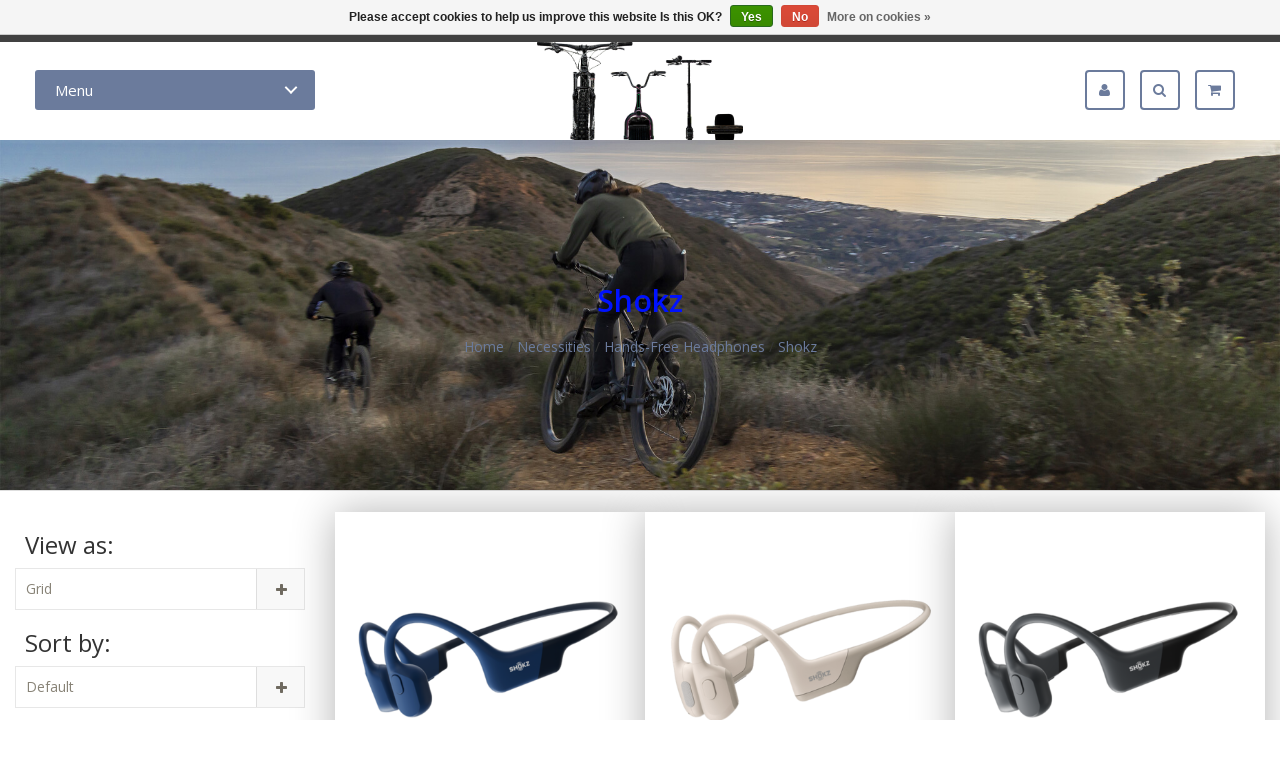

--- FILE ---
content_type: text/html;charset=utf-8
request_url: https://pedego-la-jolla.shoplightspeed.com/necessities/hands-free-headphones/shokz/
body_size: 13874
content:
<!DOCTYPE html>
<html lang="us">
<head>
  <!-- HEAD -->
  <meta charset="utf-8"/>
<!-- [START] 'blocks/head.rain' -->
<!--

  (c) 2008-2026 Lightspeed Netherlands B.V.
  http://www.lightspeedhq.com
  Generated: 25-01-2026 @ 16:58:25

-->
<link rel="canonical" href="https://pedego-la-jolla.shoplightspeed.com/necessities/hands-free-headphones/shokz/"/>
<link rel="alternate" href="https://pedego-la-jolla.shoplightspeed.com/index.rss" type="application/rss+xml" title="New products"/>
<link href="https://cdn.shoplightspeed.com/assets/cookielaw.css?2025-02-20" rel="stylesheet" type="text/css"/>
<meta name="robots" content="noodp,noydir"/>
<meta property="og:url" content="https://pedego-la-jolla.shoplightspeed.com/necessities/hands-free-headphones/shokz/?source=facebook"/>
<meta property="og:site_name" content="Dynamic Wheels in Motion, LLC"/>
<meta property="og:title" content="Shokz"/>
<meta property="og:description" content="Shokz&#039; most advanced wireless headphones yet, engineered for premium sound and a long-lasting battery to keep you aware &amp; motivated to power through any workout"/>
<!--[if lt IE 9]>
<script src="https://cdn.shoplightspeed.com/assets/html5shiv.js?2025-02-20"></script>
<![endif]-->
<!-- [END] 'blocks/head.rain' -->
  <title>Shokz - Dynamic Wheels in Motion, LLC</title>
  <meta name="description" content="Shokz&#039; most advanced wireless headphones yet, engineered for premium sound and a long-lasting battery to keep you aware &amp; motivated to power through any workout" />
  <meta name="keywords" content="Shokz, electric, bike, scooter, skateboard, snowboard" />
  <!--<meta http-equiv="X-UA-Compatible" content="IE=edge,chrome=1">-->
  <meta name="viewport" content="width=device-width, initial-scale=1.0">
  <!--<meta name="apple-mobile-web-app-capable" content="yes">
  <meta name="apple-mobile-web-app-status-bar-style" content="black">-->
  <link rel="shortcut icon" href="https://cdn.shoplightspeed.com/shops/620132/themes/4663/v/729870/assets/favicon.ico?20230226014116" type="image/x-icon" />
  <!-- FONT INTEGRATION -->
  <link href='//fonts.googleapis.com/css?family=Open%20Sans:400,300,600' rel='stylesheet' type='text/css' property='stylesheet'>
  <link href='//fonts.googleapis.com/css?family=Open%20Sans:400,300,600' rel='stylesheet' type='text/css' property='stylesheet'>
  <link href='//fonts.googleapis.com/css?family=Open%20Sans:400,300,600' rel='stylesheet' type='text/css' property='stylesheet'>
  <!-- CSS GUI -->  
  <link rel="stylesheet" property='stylesheet' href="https://cdn.shoplightspeed.com/assets/gui-2-0.css?2025-02-20" />
  <link rel="stylesheet" property='stylesheet' href="https://cdn.shoplightspeed.com/assets/gui-responsive-2-0.css?2025-02-20" />
  <link rel="stylesheet" property='stylesheet' href="https://cdn.shoplightspeed.com/shops/620132/themes/4663/assets/css-gui-mod.css?20251019183534" />
  <!-- CSS CORE-->
  <link rel="stylesheet" property='stylesheet' href="https://cdn.shoplightspeed.com/shops/620132/themes/4663/assets/css-bootstrap.css?20251019183534" />
  <link rel="stylesheet" property='stylesheet' href="https://cdn.shoplightspeed.com/shops/620132/themes/4663/assets/css-bootstrap-mod.css?20251019183534" />
  <link rel="stylesheet" property='stylesheet' href="https://cdn.shoplightspeed.com/shops/620132/themes/4663/assets/css-fancybox.css?20251019183534" />
  <link rel="stylesheet" property='stylesheet' href="https://cdn.shoplightspeed.com/shops/620132/themes/4663/assets/css-fontawesome.css?20251019183534" />
  <link rel="stylesheet" property='stylesheet' href="https://cdn.shoplightspeed.com/shops/620132/themes/4663/assets/css-animate.css?20251019183534" />
  <link rel="stylesheet" property='stylesheet' href="https://cdn.shoplightspeed.com/shops/620132/themes/4663/assets/css-owlcarousel.css?20251019183534" />
  <link rel="stylesheet" property='stylesheet' href="https://cdn.shoplightspeed.com/shops/620132/themes/4663/assets/css-crivex.css?20251019183534" />
  <link rel="stylesheet" property='stylesheet' href="https://cdn.shoplightspeed.com/shops/620132/themes/4663/assets/css-header.css?20251019183534" />
  <link rel="stylesheet" property='stylesheet' href="https://cdn.shoplightspeed.com/shops/620132/themes/4663/assets/style.css?20251019183534" />
  <link rel="stylesheet" property='stylesheet' href="https://cdn.shoplightspeed.com/shops/620132/themes/4663/assets/css-responsive.css?20251019183534" />
  <!-- COLOR SCHEMES -->
      <!-- CSS SETTINGS -->
  <link rel="stylesheet" property='stylesheet' href="https://cdn.shoplightspeed.com/shops/620132/themes/4663/assets/settings.css?20251019183534" />
  <link rel="stylesheet" property='stylesheet' href="https://cdn.shoplightspeed.com/shops/620132/themes/4663/assets/custom.css?20251019183534" />
  
  <script src="https://cdn.shoplightspeed.com/shops/620132/themes/4663/assets/js-modernizr.js?20251019183534"></script> 
</head>
<body class="custom">
 
  <!-- Scroll to top button -->
    <a href="#" class="scrollup square"><i class="fa fa-angle-up fa-2x fa-scroll" aria-hidden="true"></i></a>
    <!-- Scroll to top button -->
  
  <!-- START HEADER -->
                            <header id="header-4" class="header-4">
                    
<!-- Start TOP NAVIGATION BAR -->
<div class="top-navigation">
  <div class="top-navigation-text">
    <a href="https://pedego-la-jolla.shoplightspeed.com/service/"><i class="fa fa-phone pr5" aria-hidden="true"></i> call us: (858) 291-8845</a> <a href="https://pedego-la-jolla.shoplightspeed.com/service/"><i class="fa fa-laptop pl60 pr5" aria-hidden="true"></i> <span class="__cf_email__" data-cfemail="4a23242c250a3a2f2e2f2d25262b202526262b64292527">[email&#160;protected]</span></a>   </div>
</div>
<!-- End TOP NAVIGATION BAR -->

<!-- Start MAIN NAVIGATION BAR -->
<div class="main-navigation navbar-fixed-top">
  <div class="container-fluid">
    <div class="row">
           
      <div class="col-md-4 col-sm-12 col-xs-12">
        <div class="cd-dropdown-wrapper">
          <a class="cd-dropdown-trigger" href="#0">Menu</a>
          <nav class="cd-dropdown nav-1">
            <h2>Dynamic Wheels Menu</h2>
            <a href="#0" class="cd-close">Close</a>
            <ul class="cd-dropdown-content">
              <li><a href="https://pedego-la-jolla.shoplightspeed.com/">Home</a></li>
                            
                            <li class="has-children">
                <a href="https://pedego-la-jolla.shoplightspeed.com/electric-bikes/" title="Electric Bikes">Electric Bikes</a>
                <ul class="cd-secondary-dropdown is-hidden">
                  <li class="go-back"><a href="#0">Menu</a></li>
                  <li class="see-all"><a href="https://pedego-la-jolla.shoplightspeed.com/electric-bikes/">All products</a></li>
                                                      <li class="has-children">
                    <a href="https://pedego-la-jolla.shoplightspeed.com/electric-bikes/bikes/" title="Bikes">Bikes</a>
                    <ul class="is-hidden">
                      <li class="go-back"><a href="#0">Go back</a></li>
                      <li class="see-all"><a href="https://pedego-la-jolla.shoplightspeed.com/electric-bikes/bikes/">All products</a></li>
                                            <li><a href="https://pedego-la-jolla.shoplightspeed.com/electric-bikes/bikes/bulls/" title="Bulls">Bulls</a></li>
                                            <li><a href="https://pedego-la-jolla.shoplightspeed.com/electric-bikes/bikes/evolve/" title="Evolve">Evolve</a></li>
                                            <li><a href="https://pedego-la-jolla.shoplightspeed.com/electric-bikes/bikes/pedego/" title="PEDEGO">PEDEGO</a></li>
                                            <li><a href="https://pedego-la-jolla.shoplightspeed.com/electric-bikes/bikes/macfox/" title="MACFOX">MACFOX</a></li>
                                            <li><a href="https://pedego-la-jolla.shoplightspeed.com/electric-bikes/bikes/raev/" title="RAEV">RAEV</a></li>
                                            <li><a href="https://pedego-la-jolla.shoplightspeed.com/electric-bikes/bikes/urtopia/" title="URTOPIA">URTOPIA</a></li>
                                            <li><a href="https://pedego-la-jolla.shoplightspeed.com/electric-bikes/bikes/velotric/" title="VELOTRIC">VELOTRIC</a></li>
                                            <li><a href="https://pedego-la-jolla.shoplightspeed.com/electric-bikes/bikes/vvolt/" title="VVOLT">VVOLT</a></li>
                                            <li><a href="https://pedego-la-jolla.shoplightspeed.com/electric-bikes/bikes/101bike/" title="101Bike">101Bike</a></li>
                                            <li><a href="https://pedego-la-jolla.shoplightspeed.com/electric-bikes/bikes/stacyc/" title="STACYC">STACYC</a></li>
                                            <li><a href="https://pedego-la-jolla.shoplightspeed.com/electric-bikes/bikes/hyper-gogo/" title="Hyper GoGo">Hyper GoGo</a></li>
                                          </ul>
                  </li> 
                                                                        <li class="has-children">
                    <a href="https://pedego-la-jolla.shoplightspeed.com/electric-bikes/accessories/" title="Accessories">Accessories</a>
                    <ul class="is-hidden">
                      <li class="go-back"><a href="#0">Go back</a></li>
                      <li class="see-all"><a href="https://pedego-la-jolla.shoplightspeed.com/electric-bikes/accessories/">All products</a></li>
                                            <li><a href="https://pedego-la-jolla.shoplightspeed.com/electric-bikes/accessories/fenders-fender-packages/" title="Fenders &amp; Fender Packages">Fenders &amp; Fender Packages</a></li>
                                            <li><a href="https://pedego-la-jolla.shoplightspeed.com/electric-bikes/accessories/pedego-essentials/" title="PEDEGO Essentials">PEDEGO Essentials</a></li>
                                            <li><a href="https://pedego-la-jolla.shoplightspeed.com/electric-bikes/accessories/stacyc/" title="STACYC">STACYC</a></li>
                                          </ul>
                  </li> 
                                                    </ul>
              </li>
              
                            
                            
                            <li class="has-children">
                <a href="https://pedego-la-jolla.shoplightspeed.com/electric-boardsport/" title="Electric Boardsport">Electric Boardsport</a>
                <ul class="cd-secondary-dropdown is-hidden">
                  <li class="go-back"><a href="#0">Menu</a></li>
                  <li class="see-all"><a href="https://pedego-la-jolla.shoplightspeed.com/electric-boardsport/">All products</a></li>
                                                      <li class="has-children">
                    <a href="https://pedego-la-jolla.shoplightspeed.com/electric-boardsport/electric-boardsport/" title="Electric Boardsport">Electric Boardsport</a>
                    <ul class="is-hidden">
                      <li class="go-back"><a href="#0">Go back</a></li>
                      <li class="see-all"><a href="https://pedego-la-jolla.shoplightspeed.com/electric-boardsport/electric-boardsport/">All products</a></li>
                                            <li><a href="https://pedego-la-jolla.shoplightspeed.com/electric-boardsport/electric-boardsport/evolve-skateboards/" title="Evolve Skateboards">Evolve Skateboards</a></li>
                                            <li><a href="https://pedego-la-jolla.shoplightspeed.com/electric-boardsport/electric-boardsport/onewheel/" title="Onewheel">Onewheel</a></li>
                                            <li><a href="https://pedego-la-jolla.shoplightspeed.com/electric-boardsport/electric-boardsport/summerboard/" title="Summerboard">Summerboard</a></li>
                                          </ul>
                  </li> 
                                                                        <li class="has-children">
                    <a href="https://pedego-la-jolla.shoplightspeed.com/electric-boardsport/accessories/" title="Accessories">Accessories</a>
                    <ul class="is-hidden">
                      <li class="go-back"><a href="#0">Go back</a></li>
                      <li class="see-all"><a href="https://pedego-la-jolla.shoplightspeed.com/electric-boardsport/accessories/">All products</a></li>
                                            <li><a href="https://pedego-la-jolla.shoplightspeed.com/electric-boardsport/accessories/evolve-skateboards/" title="Evolve Skateboards">Evolve Skateboards</a></li>
                                            <li><a href="https://pedego-la-jolla.shoplightspeed.com/electric-boardsport/accessories/onewheel/" title="Onewheel">Onewheel</a></li>
                                            <li><a href="https://pedego-la-jolla.shoplightspeed.com/electric-boardsport/accessories/summerboard/" title="Summerboard">Summerboard</a></li>
                                          </ul>
                  </li> 
                                                    </ul>
              </li>
              
                            
                            
                            <li class="has-children">
                <a href="https://pedego-la-jolla.shoplightspeed.com/electric-scooters-1479765/" title="Electric Scooters">Electric Scooters</a>
                <ul class="cd-secondary-dropdown is-hidden">
                  <li class="go-back"><a href="#0">Menu</a></li>
                  <li class="see-all"><a href="https://pedego-la-jolla.shoplightspeed.com/electric-scooters-1479765/">All products</a></li>
                                                      <li class="has-children">
                    <a href="https://pedego-la-jolla.shoplightspeed.com/electric-scooters/electric-scooter/" title="Electric Scooter">Electric Scooter</a>
                    <ul class="is-hidden">
                      <li class="go-back"><a href="#0">Go back</a></li>
                      <li class="see-all"><a href="https://pedego-la-jolla.shoplightspeed.com/electric-scooters/electric-scooter/">All products</a></li>
                                            <li><a href="https://pedego-la-jolla.shoplightspeed.com/electric-scooters/electric-scooter/cycleboard/" title="Cycleboard">Cycleboard</a></li>
                                            <li><a href="https://pedego-la-jolla.shoplightspeed.com/electric-scooters/electric-scooter/unagi/" title="Unagi">Unagi</a></li>
                                          </ul>
                  </li> 
                                                                        <li class="has-children">
                    <a href="https://pedego-la-jolla.shoplightspeed.com/electric-scooters/accessories/" title="Accessories">Accessories</a>
                    <ul class="is-hidden">
                      <li class="go-back"><a href="#0">Go back</a></li>
                      <li class="see-all"><a href="https://pedego-la-jolla.shoplightspeed.com/electric-scooters/accessories/">All products</a></li>
                                            <li><a href="https://pedego-la-jolla.shoplightspeed.com/electric-scooters/accessories/cycleboard/" title="Cycleboard">Cycleboard</a></li>
                                          </ul>
                  </li> 
                                                    </ul>
              </li>
              
                            
                            
                            <li class="has-children">
                <a href="https://pedego-la-jolla.shoplightspeed.com/electric-golf/" title="Electric Golf">Electric Golf</a>
                <ul class="cd-secondary-dropdown is-hidden">
                  <li class="go-back"><a href="#0">Menu</a></li>
                  <li class="see-all"><a href="https://pedego-la-jolla.shoplightspeed.com/electric-golf/">All products</a></li>
                                                      <li class="has-children">
                    <a href="https://pedego-la-jolla.shoplightspeed.com/electric-golf/electric-caddies/" title="Electric Caddies">Electric Caddies</a>
                    <ul class="is-hidden">
                      <li class="go-back"><a href="#0">Go back</a></li>
                      <li class="see-all"><a href="https://pedego-la-jolla.shoplightspeed.com/electric-golf/electric-caddies/">All products</a></li>
                                            <li><a href="https://pedego-la-jolla.shoplightspeed.com/electric-golf/electric-caddies/mgi-golf/" title="MGI Golf">MGI Golf</a></li>
                                            <li><a href="https://pedego-la-jolla.shoplightspeed.com/electric-golf/electric-caddies/cycleboard/" title="Cycleboard">Cycleboard</a></li>
                                          </ul>
                  </li> 
                                                                        <li class="has-children">
                    <a href="https://pedego-la-jolla.shoplightspeed.com/electric-golf/accessories/" title="Accessories">Accessories</a>
                    <ul class="is-hidden">
                      <li class="go-back"><a href="#0">Go back</a></li>
                      <li class="see-all"><a href="https://pedego-la-jolla.shoplightspeed.com/electric-golf/accessories/">All products</a></li>
                                            <li><a href="https://pedego-la-jolla.shoplightspeed.com/electric-golf/accessories/mgi-golf/" title="MGI Golf">MGI Golf</a></li>
                                            <li><a href="https://pedego-la-jolla.shoplightspeed.com/electric-golf/accessories/cycleboard/" title="Cycleboard">Cycleboard</a></li>
                                          </ul>
                  </li> 
                                                    </ul>
              </li>
              
                            
                            
                            <li class="has-children">
                <a href="https://pedego-la-jolla.shoplightspeed.com/just-for-kids/" title="Just For Kids">Just For Kids</a>
                <ul class="cd-secondary-dropdown is-hidden">
                  <li class="go-back"><a href="#0">Menu</a></li>
                  <li class="see-all"><a href="https://pedego-la-jolla.shoplightspeed.com/just-for-kids/">All products</a></li>
                                                      <li class="has-children">
                    <a href="https://pedego-la-jolla.shoplightspeed.com/just-for-kids/electric-rideables/" title="Electric Rideables">Electric Rideables</a>
                    <ul class="is-hidden">
                      <li class="go-back"><a href="#0">Go back</a></li>
                      <li class="see-all"><a href="https://pedego-la-jolla.shoplightspeed.com/just-for-kids/electric-rideables/">All products</a></li>
                                            <li><a href="https://pedego-la-jolla.shoplightspeed.com/just-for-kids/electric-rideables/hyper-gogo/" title="Hyper Gogo">Hyper Gogo</a></li>
                                            <li><a href="https://pedego-la-jolla.shoplightspeed.com/just-for-kids/electric-rideables/stacyc/" title="STACYC">STACYC</a></li>
                                          </ul>
                  </li> 
                                                                        <li class="has-children">
                    <a href="https://pedego-la-jolla.shoplightspeed.com/just-for-kids/trailers/" title="Trailers">Trailers</a>
                    <ul class="is-hidden">
                      <li class="go-back"><a href="#0">Go back</a></li>
                      <li class="see-all"><a href="https://pedego-la-jolla.shoplightspeed.com/just-for-kids/trailers/">All products</a></li>
                                            <li><a href="https://pedego-la-jolla.shoplightspeed.com/just-for-kids/trailers/burley/" title="Burley">Burley</a></li>
                                          </ul>
                  </li> 
                                                    </ul>
              </li>
              
                            
                            
                           
              <li class="has-children morecategory hide-element-xs see-all">
                <a href="https://pedego-la-jolla.shoplightspeed.com/necessities/" title="Necessities">Necessities</a>
                <ul class="cd-secondary-dropdown is-hidden cattest">
                  <li class="go-back"><a href="#0">Menu</a></li>
                  <li class="see-all"><a href="https://pedego-la-jolla.shoplightspeed.com/necessities/">All products</a></li>
                                                      <li class="has-children cattest2">
                    <a href="https://pedego-la-jolla.shoplightspeed.com/necessities/locks/" title="Locks">Locks</a>
                    <ul class="is-hidden">
                      <li class="go-back"><a href="#0">Go back</a></li>
                      <!--<li class="see-all"><a href="https://pedego-la-jolla.shoplightspeed.com/necessities/locks/">Locks</a></li>-->
                                            <li><a href="https://pedego-la-jolla.shoplightspeed.com/necessities/locks/abus/" title="ABUS">ABUS</a></li>
                                            <li><a href="https://pedego-la-jolla.shoplightspeed.com/necessities/locks/pedego-lock/" title="PEDEGO Lock">PEDEGO Lock</a></li>
                                          </ul>
                  </li> 
                                                                        <li class="has-children cattest2">
                    <a href="https://pedego-la-jolla.shoplightspeed.com/necessities/gps-trackers/" title="GPS Trackers">GPS Trackers</a>
                    <ul class="is-hidden">
                      <li class="go-back"><a href="#0">Go back</a></li>
                      <!--<li class="see-all"><a href="https://pedego-la-jolla.shoplightspeed.com/necessities/gps-trackers/">GPS Trackers</a></li>-->
                                            <li><a href="https://pedego-la-jolla.shoplightspeed.com/necessities/gps-trackers/galeo/" title="Galeo">Galeo</a></li>
                                            <li><a href="https://pedego-la-jolla.shoplightspeed.com/necessities/gps-trackers/knog/" title="Knog">Knog</a></li>
                                          </ul>
                  </li> 
                                                                        <li class="has-children cattest2">
                    <a href="https://pedego-la-jolla.shoplightspeed.com/necessities/car-racks-and-accessories/" title="Car Racks and Accessories">Car Racks and Accessories</a>
                    <ul class="is-hidden">
                      <li class="go-back"><a href="#0">Go back</a></li>
                      <!--<li class="see-all"><a href="https://pedego-la-jolla.shoplightspeed.com/necessities/car-racks-and-accessories/">Car Racks and Accessories</a></li>-->
                                            <li><a href="https://pedego-la-jolla.shoplightspeed.com/necessities/car-racks-and-accessories/thule/" title="Thule">Thule</a></li>
                                          </ul>
                  </li> 
                                                                        <li class="has-children cattest2">
                    <a href="https://pedego-la-jolla.shoplightspeed.com/necessities/bike-racks-and-accessories/" title="Bike Racks and Accessories">Bike Racks and Accessories</a>
                    <ul class="is-hidden">
                      <li class="go-back"><a href="#0">Go back</a></li>
                      <!--<li class="see-all"><a href="https://pedego-la-jolla.shoplightspeed.com/necessities/bike-racks-and-accessories/">Bike Racks and Accessories</a></li>-->
                                            <li><a href="https://pedego-la-jolla.shoplightspeed.com/necessities/bike-racks-and-accessories/thule/" title="Thule">Thule</a></li>
                                            <li><a href="https://pedego-la-jolla.shoplightspeed.com/necessities/bike-racks-and-accessories/topeak/" title="Topeak">Topeak</a></li>
                                          </ul>
                  </li> 
                                                                        <li class="has-children cattest2">
                    <a href="https://pedego-la-jolla.shoplightspeed.com/necessities/bike-covers/" title="Bike Covers">Bike Covers</a>
                    <ul class="is-hidden">
                      <li class="go-back"><a href="#0">Go back</a></li>
                      <!--<li class="see-all"><a href="https://pedego-la-jolla.shoplightspeed.com/necessities/bike-covers/">Bike Covers</a></li>-->
                                            <li><a href="https://pedego-la-jolla.shoplightspeed.com/necessities/bike-covers/formosa/" title="Formosa">Formosa</a></li>
                                            <li><a href="https://pedego-la-jolla.shoplightspeed.com/necessities/bike-covers/pedego/" title="PEDEGO">PEDEGO</a></li>
                                            <li><a href="https://pedego-la-jolla.shoplightspeed.com/necessities/bike-covers/sunlite/" title="Sunlite">Sunlite</a></li>
                                            <li><a href="https://pedego-la-jolla.shoplightspeed.com/necessities/bike-covers/topeak/" title="Topeak">Topeak</a></li>
                                          </ul>
                  </li> 
                                                                        <li class="has-children cattest2">
                    <a href="https://pedego-la-jolla.shoplightspeed.com/necessities/child-seats/" title="Child Seats">Child Seats</a>
                    <ul class="is-hidden">
                      <li class="go-back"><a href="#0">Go back</a></li>
                      <!--<li class="see-all"><a href="https://pedego-la-jolla.shoplightspeed.com/necessities/child-seats/">Child Seats</a></li>-->
                                            <li><a href="https://pedego-la-jolla.shoplightspeed.com/necessities/child-seats/thule-yepp-child-seats-and-accessories/" title="Thule Yepp Child Seats and Accessories">Thule Yepp Child Seats and Accessories</a></li>
                                          </ul>
                  </li> 
                                                                        <li class="has-children cattest2">
                    <a href="https://pedego-la-jolla.shoplightspeed.com/necessities/apparel/" title="Apparel">Apparel</a>
                    <ul class="is-hidden">
                      <li class="go-back"><a href="#0">Go back</a></li>
                      <!--<li class="see-all"><a href="https://pedego-la-jolla.shoplightspeed.com/necessities/apparel/">Apparel</a></li>-->
                                            <li><a href="https://pedego-la-jolla.shoplightspeed.com/necessities/apparel/arrowhere/" title="ArroWhere">ArroWhere</a></li>
                                            <li><a href="https://pedego-la-jolla.shoplightspeed.com/necessities/apparel/gloves/" title="Gloves">Gloves</a></li>
                                          </ul>
                  </li> 
                                                                        <li class="has-children cattest2">
                    <a href="https://pedego-la-jolla.shoplightspeed.com/necessities/tech-helmets/" title="Tech Helmets">Tech Helmets</a>
                    <ul class="is-hidden">
                      <li class="go-back"><a href="#0">Go back</a></li>
                      <!--<li class="see-all"><a href="https://pedego-la-jolla.shoplightspeed.com/necessities/tech-helmets/">Tech Helmets</a></li>-->
                                            <li><a href="https://pedego-la-jolla.shoplightspeed.com/necessities/tech-helmets/sena/" title="SENA">SENA</a></li>
                                          </ul>
                  </li> 
                                                                        <li class="has-children cattest2">
                    <a href="https://pedego-la-jolla.shoplightspeed.com/necessities/helmets/" title="Helmets">Helmets</a>
                    <ul class="is-hidden">
                      <li class="go-back"><a href="#0">Go back</a></li>
                      <!--<li class="see-all"><a href="https://pedego-la-jolla.shoplightspeed.com/necessities/helmets/">Helmets</a></li>-->
                                            <li><a href="https://pedego-la-jolla.shoplightspeed.com/necessities/helmets/abus/" title="ABUS">ABUS</a></li>
                                            <li><a href="https://pedego-la-jolla.shoplightspeed.com/necessities/helmets/nutcase/" title="Nutcase">Nutcase</a></li>
                                            <li><a href="https://pedego-la-jolla.shoplightspeed.com/necessities/helmets/smith/" title="Smith">Smith</a></li>
                                            <li><a href="https://pedego-la-jolla.shoplightspeed.com/necessities/helmets/thousand/" title="Thousand">Thousand</a></li>
                                          </ul>
                  </li> 
                                                                        <li class="has-children cattest2">
                    <a href="https://pedego-la-jolla.shoplightspeed.com/necessities/hands-free-headphones/" title="Hands-Free Headphones">Hands-Free Headphones</a>
                    <ul class="is-hidden">
                      <li class="go-back"><a href="#0">Go back</a></li>
                      <!--<li class="see-all"><a href="https://pedego-la-jolla.shoplightspeed.com/necessities/hands-free-headphones/">Hands-Free Headphones</a></li>-->
                                            <li><a href="https://pedego-la-jolla.shoplightspeed.com/necessities/hands-free-headphones/shokz/" title="Shokz">Shokz</a></li>
                                          </ul>
                  </li> 
                                                                        <li class="has-children cattest2">
                    <a href="https://pedego-la-jolla.shoplightspeed.com/necessities/lights/" title="Lights">Lights</a>
                    <ul class="is-hidden">
                      <li class="go-back"><a href="#0">Go back</a></li>
                      <!--<li class="see-all"><a href="https://pedego-la-jolla.shoplightspeed.com/necessities/lights/">Lights</a></li>-->
                                            <li><a href="https://pedego-la-jolla.shoplightspeed.com/necessities/lights/knog/" title="Knog">Knog</a></li>
                                            <li><a href="https://pedego-la-jolla.shoplightspeed.com/necessities/lights/lezyne/" title="Lezyne">Lezyne</a></li>
                                            <li><a href="https://pedego-la-jolla.shoplightspeed.com/necessities/lights/niterider/" title="NiteRider">NiteRider</a></li>
                                            <li><a href="https://pedego-la-jolla.shoplightspeed.com/necessities/lights/pedego/" title="PEDEGO">PEDEGO</a></li>
                                          </ul>
                  </li> 
                                                                        <li class="has-children cattest2">
                    <a href="https://pedego-la-jolla.shoplightspeed.com/necessities/phone-holders-and-speakers/" title="Phone Holders and Speakers">Phone Holders and Speakers</a>
                    <ul class="is-hidden">
                      <li class="go-back"><a href="#0">Go back</a></li>
                      <!--<li class="see-all"><a href="https://pedego-la-jolla.shoplightspeed.com/necessities/phone-holders-and-speakers/">Phone Holders and Speakers</a></li>-->
                                            <li><a href="https://pedego-la-jolla.shoplightspeed.com/necessities/phone-holders-and-speakers/cruzen-tunes/" title="CruZen Tunes">CruZen Tunes</a></li>
                                            <li><a href="https://pedego-la-jolla.shoplightspeed.com/necessities/phone-holders-and-speakers/pedego/" title="PEDEGO">PEDEGO</a></li>
                                          </ul>
                  </li> 
                                                                        <li class="has-children cattest2">
                    <a href="https://pedego-la-jolla.shoplightspeed.com/necessities/handlebars-and-stems/" title="Handlebars and Stems">Handlebars and Stems</a>
                    <ul class="is-hidden">
                      <li class="go-back"><a href="#0">Go back</a></li>
                      <!--<li class="see-all"><a href="https://pedego-la-jolla.shoplightspeed.com/necessities/handlebars-and-stems/">Handlebars and Stems</a></li>-->
                                            <li><a href="https://pedego-la-jolla.shoplightspeed.com/necessities/handlebars-and-stems/kinekt/" title="KINEKT">KINEKT</a></li>
                                          </ul>
                  </li> 
                                                                        <li class="has-children cattest2">
                    <a href="https://pedego-la-jolla.shoplightspeed.com/necessities/seat-suspension/" title="Seat Suspension">Seat Suspension</a>
                    <ul class="is-hidden">
                      <li class="go-back"><a href="#0">Go back</a></li>
                      <!--<li class="see-all"><a href="https://pedego-la-jolla.shoplightspeed.com/necessities/seat-suspension/">Seat Suspension</a></li>-->
                                            <li><a href="https://pedego-la-jolla.shoplightspeed.com/necessities/seat-suspension/kinekt/" title="KINEKT">KINEKT</a></li>
                                          </ul>
                  </li> 
                                                                        <li class="has-children cattest2">
                    <a href="https://pedego-la-jolla.shoplightspeed.com/necessities/eyewear/" title="Eyewear">Eyewear</a>
                    <ul class="is-hidden">
                      <li class="go-back"><a href="#0">Go back</a></li>
                      <!--<li class="see-all"><a href="https://pedego-la-jolla.shoplightspeed.com/necessities/eyewear/">Eyewear</a></li>-->
                                            <li><a href="https://pedego-la-jolla.shoplightspeed.com/necessities/eyewear/100/" title="100%">100%</a></li>
                                            <li><a href="https://pedego-la-jolla.shoplightspeed.com/necessities/eyewear/maui-jim/" title="Maui Jim">Maui Jim</a></li>
                                            <li><a href="https://pedego-la-jolla.shoplightspeed.com/necessities/eyewear/shokz/" title="Shokz">Shokz</a></li>
                                            <li><a href="https://pedego-la-jolla.shoplightspeed.com/necessities/eyewear/tifosi/" title="Tifosi">Tifosi</a></li>
                                          </ul>
                  </li> 
                                                                        <li class="has-children cattest2">
                    <a href="https://pedego-la-jolla.shoplightspeed.com/necessities/baskets-and-basket-liners/" title="Baskets and Basket Liners">Baskets and Basket Liners</a>
                    <ul class="is-hidden">
                      <li class="go-back"><a href="#0">Go back</a></li>
                      <!--<li class="see-all"><a href="https://pedego-la-jolla.shoplightspeed.com/necessities/baskets-and-basket-liners/">Baskets and Basket Liners</a></li>-->
                                            <li><a href="https://pedego-la-jolla.shoplightspeed.com/necessities/baskets-and-basket-liners/baskets/" title="Baskets">Baskets</a></li>
                                            <li><a href="https://pedego-la-jolla.shoplightspeed.com/necessities/baskets-and-basket-liners/basket-liners/" title="Basket Liners">Basket Liners</a></li>
                                          </ul>
                  </li> 
                                                                        <li class="has-children cattest2">
                    <a href="https://pedego-la-jolla.shoplightspeed.com/necessities/backpacks-bags-and-panniers/" title="Backpacks, Bags, and Panniers">Backpacks, Bags, and Panniers</a>
                    <ul class="is-hidden">
                      <li class="go-back"><a href="#0">Go back</a></li>
                      <!--<li class="see-all"><a href="https://pedego-la-jolla.shoplightspeed.com/necessities/backpacks-bags-and-panniers/">Backpacks, Bags, and Panniers</a></li>-->
                                            <li><a href="https://pedego-la-jolla.shoplightspeed.com/necessities/backpacks-bags-and-panniers/arrowhere/" title="ArroWhere">ArroWhere</a></li>
                                            <li><a href="https://pedego-la-jolla.shoplightspeed.com/necessities/backpacks-bags-and-panniers/brooks/" title="Brooks">Brooks</a></li>
                                            <li><a href="https://pedego-la-jolla.shoplightspeed.com/necessities/backpacks-bags-and-panniers/kinekt/" title="Kinekt">Kinekt</a></li>
                                            <li><a href="https://pedego-la-jolla.shoplightspeed.com/necessities/backpacks-bags-and-panniers/po-campo/" title="Po Campo">Po Campo</a></li>
                                            <li><a href="https://pedego-la-jolla.shoplightspeed.com/necessities/backpacks-bags-and-panniers/thule/" title="Thule">Thule</a></li>
                                            <li><a href="https://pedego-la-jolla.shoplightspeed.com/necessities/backpacks-bags-and-panniers/topeak/" title="Topeak">Topeak</a></li>
                                            <li><a href="https://pedego-la-jolla.shoplightspeed.com/necessities/backpacks-bags-and-panniers/pedego/" title="PEDEGO">PEDEGO</a></li>
                                          </ul>
                  </li> 
                                                                        <li class="has-children cattest2">
                    <a href="https://pedego-la-jolla.shoplightspeed.com/necessities/trailers/" title="Trailers">Trailers</a>
                    <ul class="is-hidden">
                      <li class="go-back"><a href="#0">Go back</a></li>
                      <!--<li class="see-all"><a href="https://pedego-la-jolla.shoplightspeed.com/necessities/trailers/">Trailers</a></li>-->
                                            <li><a href="https://pedego-la-jolla.shoplightspeed.com/necessities/trailers/burley/" title="Burley">Burley</a></li>
                                          </ul>
                  </li> 
                                                                        <li class="has-children cattest2">
                    <a href="https://pedego-la-jolla.shoplightspeed.com/necessities/pet-trailers-carriers/" title="Pet Trailers &amp; Carriers">Pet Trailers &amp; Carriers</a>
                    <ul class="is-hidden">
                      <li class="go-back"><a href="#0">Go back</a></li>
                      <!--<li class="see-all"><a href="https://pedego-la-jolla.shoplightspeed.com/necessities/pet-trailers-carriers/">Pet Trailers &amp; Carriers</a></li>-->
                                            <li><a href="https://pedego-la-jolla.shoplightspeed.com/necessities/pet-trailers-carriers/trailers-accessories/" title="Trailers &amp; Accessories">Trailers &amp; Accessories</a></li>
                                            <li><a href="https://pedego-la-jolla.shoplightspeed.com/necessities/pet-trailers-carriers/carriers-accessories/" title="Carriers &amp; Accessories">Carriers &amp; Accessories</a></li>
                                          </ul>
                  </li> 
                                                                        <li class="has-children cattest2">
                    <a href="https://pedego-la-jolla.shoplightspeed.com/necessities/saddles/" title="Saddles">Saddles</a>
                    <ul class="is-hidden">
                      <li class="go-back"><a href="#0">Go back</a></li>
                      <!--<li class="see-all"><a href="https://pedego-la-jolla.shoplightspeed.com/necessities/saddles/">Saddles</a></li>-->
                                            <li><a href="https://pedego-la-jolla.shoplightspeed.com/necessities/saddles/brooks/" title="Brooks">Brooks</a></li>
                                            <li><a href="https://pedego-la-jolla.shoplightspeed.com/necessities/saddles/fizik/" title="Fizik">Fizik</a></li>
                                            <li><a href="https://pedego-la-jolla.shoplightspeed.com/necessities/saddles/pedego/" title="PEDEGO">PEDEGO</a></li>
                                            <li><a href="https://pedego-la-jolla.shoplightspeed.com/necessities/saddles/serfas/" title="Serfas">Serfas</a></li>
                                          </ul>
                  </li> 
                                                                        <li class="has-children cattest2">
                    <a href="https://pedego-la-jolla.shoplightspeed.com/necessities/grips/" title="Grips">Grips</a>
                    <ul class="is-hidden">
                      <li class="go-back"><a href="#0">Go back</a></li>
                      <!--<li class="see-all"><a href="https://pedego-la-jolla.shoplightspeed.com/necessities/grips/">Grips</a></li>-->
                                            <li><a href="https://pedego-la-jolla.shoplightspeed.com/necessities/grips/brooks/" title="Brooks">Brooks</a></li>
                                            <li><a href="https://pedego-la-jolla.shoplightspeed.com/necessities/grips/pedego/" title="PEDEGO">PEDEGO</a></li>
                                            <li><a href="https://pedego-la-jolla.shoplightspeed.com/necessities/grips/ergon/" title="Ergon">Ergon</a></li>
                                          </ul>
                  </li> 
                                                                        <li class="has-children cattest2">
                    <a href="https://pedego-la-jolla.shoplightspeed.com/necessities/bottle-cage-holders/" title="Bottle Cage Holders">Bottle Cage Holders</a>
                    <ul class="is-hidden">
                      <li class="go-back"><a href="#0">Go back</a></li>
                      <!--<li class="see-all"><a href="https://pedego-la-jolla.shoplightspeed.com/necessities/bottle-cage-holders/">Bottle Cage Holders</a></li>-->
                                            <li><a href="https://pedego-la-jolla.shoplightspeed.com/necessities/bottle-cage-holders/arundel/" title="Arundel">Arundel</a></li>
                                          </ul>
                  </li> 
                                                                        <li class="has-children cattest2">
                    <a href="https://pedego-la-jolla.shoplightspeed.com/necessities/first-aid-prep-kits-and-more/" title="First Aid Prep Kits and More">First Aid Prep Kits and More</a>
                    <ul class="is-hidden">
                      <li class="go-back"><a href="#0">Go back</a></li>
                      <!--<li class="see-all"><a href="https://pedego-la-jolla.shoplightspeed.com/necessities/first-aid-prep-kits-and-more/">First Aid Prep Kits and More</a></li>-->
                                            <li><a href="https://pedego-la-jolla.shoplightspeed.com/necessities/first-aid-prep-kits-and-more/uncharted/" title="UNCHARTED ">UNCHARTED </a></li>
                                          </ul>
                  </li> 
                                                    </ul>
              </li>
             	<li class="has-children hide-element-xl">
                <a href="https://pedego-la-jolla.shoplightspeed.com/necessities/" title="Necessities">Necessities</a>
                <ul class="cd-secondary-dropdown is-hidden">
                  <li class="go-back"><a href="#0">Menu</a></li>
                  <li class="see-all"><a href="https://pedego-la-jolla.shoplightspeed.com/necessities/">All products</a></li>
                                                      <li class="has-children">
                    <a href="https://pedego-la-jolla.shoplightspeed.com/necessities/locks/" title="Locks">Locks</a>
                    <ul class="is-hidden">
                      <li class="go-back"><a href="#0">Go back</a></li>
                      <li class="see-all"><a href="https://pedego-la-jolla.shoplightspeed.com/necessities/locks/">All products</a></li>
                                            <li><a href="https://pedego-la-jolla.shoplightspeed.com/necessities/locks/abus/" title="ABUS">ABUS</a></li>
                                            <li><a href="https://pedego-la-jolla.shoplightspeed.com/necessities/locks/pedego-lock/" title="PEDEGO Lock">PEDEGO Lock</a></li>
                                          </ul>
                  </li> 
                                                                        <li class="has-children">
                    <a href="https://pedego-la-jolla.shoplightspeed.com/necessities/gps-trackers/" title="GPS Trackers">GPS Trackers</a>
                    <ul class="is-hidden">
                      <li class="go-back"><a href="#0">Go back</a></li>
                      <li class="see-all"><a href="https://pedego-la-jolla.shoplightspeed.com/necessities/gps-trackers/">All products</a></li>
                                            <li><a href="https://pedego-la-jolla.shoplightspeed.com/necessities/gps-trackers/galeo/" title="Galeo">Galeo</a></li>
                                            <li><a href="https://pedego-la-jolla.shoplightspeed.com/necessities/gps-trackers/knog/" title="Knog">Knog</a></li>
                                          </ul>
                  </li> 
                                                                        <li class="has-children">
                    <a href="https://pedego-la-jolla.shoplightspeed.com/necessities/car-racks-and-accessories/" title="Car Racks and Accessories">Car Racks and Accessories</a>
                    <ul class="is-hidden">
                      <li class="go-back"><a href="#0">Go back</a></li>
                      <li class="see-all"><a href="https://pedego-la-jolla.shoplightspeed.com/necessities/car-racks-and-accessories/">All products</a></li>
                                            <li><a href="https://pedego-la-jolla.shoplightspeed.com/necessities/car-racks-and-accessories/thule/" title="Thule">Thule</a></li>
                                          </ul>
                  </li> 
                                                                        <li class="has-children">
                    <a href="https://pedego-la-jolla.shoplightspeed.com/necessities/bike-racks-and-accessories/" title="Bike Racks and Accessories">Bike Racks and Accessories</a>
                    <ul class="is-hidden">
                      <li class="go-back"><a href="#0">Go back</a></li>
                      <li class="see-all"><a href="https://pedego-la-jolla.shoplightspeed.com/necessities/bike-racks-and-accessories/">All products</a></li>
                                            <li><a href="https://pedego-la-jolla.shoplightspeed.com/necessities/bike-racks-and-accessories/thule/" title="Thule">Thule</a></li>
                                            <li><a href="https://pedego-la-jolla.shoplightspeed.com/necessities/bike-racks-and-accessories/topeak/" title="Topeak">Topeak</a></li>
                                          </ul>
                  </li> 
                                                                        <li class="has-children">
                    <a href="https://pedego-la-jolla.shoplightspeed.com/necessities/bike-covers/" title="Bike Covers">Bike Covers</a>
                    <ul class="is-hidden">
                      <li class="go-back"><a href="#0">Go back</a></li>
                      <li class="see-all"><a href="https://pedego-la-jolla.shoplightspeed.com/necessities/bike-covers/">All products</a></li>
                                            <li><a href="https://pedego-la-jolla.shoplightspeed.com/necessities/bike-covers/formosa/" title="Formosa">Formosa</a></li>
                                            <li><a href="https://pedego-la-jolla.shoplightspeed.com/necessities/bike-covers/pedego/" title="PEDEGO">PEDEGO</a></li>
                                            <li><a href="https://pedego-la-jolla.shoplightspeed.com/necessities/bike-covers/sunlite/" title="Sunlite">Sunlite</a></li>
                                            <li><a href="https://pedego-la-jolla.shoplightspeed.com/necessities/bike-covers/topeak/" title="Topeak">Topeak</a></li>
                                          </ul>
                  </li> 
                                                                        <li class="has-children">
                    <a href="https://pedego-la-jolla.shoplightspeed.com/necessities/child-seats/" title="Child Seats">Child Seats</a>
                    <ul class="is-hidden">
                      <li class="go-back"><a href="#0">Go back</a></li>
                      <li class="see-all"><a href="https://pedego-la-jolla.shoplightspeed.com/necessities/child-seats/">All products</a></li>
                                            <li><a href="https://pedego-la-jolla.shoplightspeed.com/necessities/child-seats/thule-yepp-child-seats-and-accessories/" title="Thule Yepp Child Seats and Accessories">Thule Yepp Child Seats and Accessories</a></li>
                                          </ul>
                  </li> 
                                                                        <li class="has-children">
                    <a href="https://pedego-la-jolla.shoplightspeed.com/necessities/apparel/" title="Apparel">Apparel</a>
                    <ul class="is-hidden">
                      <li class="go-back"><a href="#0">Go back</a></li>
                      <li class="see-all"><a href="https://pedego-la-jolla.shoplightspeed.com/necessities/apparel/">All products</a></li>
                                            <li><a href="https://pedego-la-jolla.shoplightspeed.com/necessities/apparel/arrowhere/" title="ArroWhere">ArroWhere</a></li>
                                            <li><a href="https://pedego-la-jolla.shoplightspeed.com/necessities/apparel/gloves/" title="Gloves">Gloves</a></li>
                                          </ul>
                  </li> 
                                                                        <li class="has-children">
                    <a href="https://pedego-la-jolla.shoplightspeed.com/necessities/tech-helmets/" title="Tech Helmets">Tech Helmets</a>
                    <ul class="is-hidden">
                      <li class="go-back"><a href="#0">Go back</a></li>
                      <li class="see-all"><a href="https://pedego-la-jolla.shoplightspeed.com/necessities/tech-helmets/">All products</a></li>
                                            <li><a href="https://pedego-la-jolla.shoplightspeed.com/necessities/tech-helmets/sena/" title="SENA">SENA</a></li>
                                          </ul>
                  </li> 
                                                                        <li class="has-children">
                    <a href="https://pedego-la-jolla.shoplightspeed.com/necessities/helmets/" title="Helmets">Helmets</a>
                    <ul class="is-hidden">
                      <li class="go-back"><a href="#0">Go back</a></li>
                      <li class="see-all"><a href="https://pedego-la-jolla.shoplightspeed.com/necessities/helmets/">All products</a></li>
                                            <li><a href="https://pedego-la-jolla.shoplightspeed.com/necessities/helmets/abus/" title="ABUS">ABUS</a></li>
                                            <li><a href="https://pedego-la-jolla.shoplightspeed.com/necessities/helmets/nutcase/" title="Nutcase">Nutcase</a></li>
                                            <li><a href="https://pedego-la-jolla.shoplightspeed.com/necessities/helmets/smith/" title="Smith">Smith</a></li>
                                            <li><a href="https://pedego-la-jolla.shoplightspeed.com/necessities/helmets/thousand/" title="Thousand">Thousand</a></li>
                                          </ul>
                  </li> 
                                                                        <li class="has-children">
                    <a href="https://pedego-la-jolla.shoplightspeed.com/necessities/hands-free-headphones/" title="Hands-Free Headphones">Hands-Free Headphones</a>
                    <ul class="is-hidden">
                      <li class="go-back"><a href="#0">Go back</a></li>
                      <li class="see-all"><a href="https://pedego-la-jolla.shoplightspeed.com/necessities/hands-free-headphones/">All products</a></li>
                                            <li><a href="https://pedego-la-jolla.shoplightspeed.com/necessities/hands-free-headphones/shokz/" title="Shokz">Shokz</a></li>
                                          </ul>
                  </li> 
                                                                        <li class="has-children">
                    <a href="https://pedego-la-jolla.shoplightspeed.com/necessities/lights/" title="Lights">Lights</a>
                    <ul class="is-hidden">
                      <li class="go-back"><a href="#0">Go back</a></li>
                      <li class="see-all"><a href="https://pedego-la-jolla.shoplightspeed.com/necessities/lights/">All products</a></li>
                                            <li><a href="https://pedego-la-jolla.shoplightspeed.com/necessities/lights/knog/" title="Knog">Knog</a></li>
                                            <li><a href="https://pedego-la-jolla.shoplightspeed.com/necessities/lights/lezyne/" title="Lezyne">Lezyne</a></li>
                                            <li><a href="https://pedego-la-jolla.shoplightspeed.com/necessities/lights/niterider/" title="NiteRider">NiteRider</a></li>
                                            <li><a href="https://pedego-la-jolla.shoplightspeed.com/necessities/lights/pedego/" title="PEDEGO">PEDEGO</a></li>
                                          </ul>
                  </li> 
                                                                        <li class="has-children">
                    <a href="https://pedego-la-jolla.shoplightspeed.com/necessities/phone-holders-and-speakers/" title="Phone Holders and Speakers">Phone Holders and Speakers</a>
                    <ul class="is-hidden">
                      <li class="go-back"><a href="#0">Go back</a></li>
                      <li class="see-all"><a href="https://pedego-la-jolla.shoplightspeed.com/necessities/phone-holders-and-speakers/">All products</a></li>
                                            <li><a href="https://pedego-la-jolla.shoplightspeed.com/necessities/phone-holders-and-speakers/cruzen-tunes/" title="CruZen Tunes">CruZen Tunes</a></li>
                                            <li><a href="https://pedego-la-jolla.shoplightspeed.com/necessities/phone-holders-and-speakers/pedego/" title="PEDEGO">PEDEGO</a></li>
                                          </ul>
                  </li> 
                                                                        <li class="has-children">
                    <a href="https://pedego-la-jolla.shoplightspeed.com/necessities/handlebars-and-stems/" title="Handlebars and Stems">Handlebars and Stems</a>
                    <ul class="is-hidden">
                      <li class="go-back"><a href="#0">Go back</a></li>
                      <li class="see-all"><a href="https://pedego-la-jolla.shoplightspeed.com/necessities/handlebars-and-stems/">All products</a></li>
                                            <li><a href="https://pedego-la-jolla.shoplightspeed.com/necessities/handlebars-and-stems/kinekt/" title="KINEKT">KINEKT</a></li>
                                          </ul>
                  </li> 
                                                                        <li class="has-children">
                    <a href="https://pedego-la-jolla.shoplightspeed.com/necessities/seat-suspension/" title="Seat Suspension">Seat Suspension</a>
                    <ul class="is-hidden">
                      <li class="go-back"><a href="#0">Go back</a></li>
                      <li class="see-all"><a href="https://pedego-la-jolla.shoplightspeed.com/necessities/seat-suspension/">All products</a></li>
                                            <li><a href="https://pedego-la-jolla.shoplightspeed.com/necessities/seat-suspension/kinekt/" title="KINEKT">KINEKT</a></li>
                                          </ul>
                  </li> 
                                                                        <li class="has-children">
                    <a href="https://pedego-la-jolla.shoplightspeed.com/necessities/eyewear/" title="Eyewear">Eyewear</a>
                    <ul class="is-hidden">
                      <li class="go-back"><a href="#0">Go back</a></li>
                      <li class="see-all"><a href="https://pedego-la-jolla.shoplightspeed.com/necessities/eyewear/">All products</a></li>
                                            <li><a href="https://pedego-la-jolla.shoplightspeed.com/necessities/eyewear/100/" title="100%">100%</a></li>
                                            <li><a href="https://pedego-la-jolla.shoplightspeed.com/necessities/eyewear/maui-jim/" title="Maui Jim">Maui Jim</a></li>
                                            <li><a href="https://pedego-la-jolla.shoplightspeed.com/necessities/eyewear/shokz/" title="Shokz">Shokz</a></li>
                                            <li><a href="https://pedego-la-jolla.shoplightspeed.com/necessities/eyewear/tifosi/" title="Tifosi">Tifosi</a></li>
                                          </ul>
                  </li> 
                                                                        <li class="has-children">
                    <a href="https://pedego-la-jolla.shoplightspeed.com/necessities/baskets-and-basket-liners/" title="Baskets and Basket Liners">Baskets and Basket Liners</a>
                    <ul class="is-hidden">
                      <li class="go-back"><a href="#0">Go back</a></li>
                      <li class="see-all"><a href="https://pedego-la-jolla.shoplightspeed.com/necessities/baskets-and-basket-liners/">All products</a></li>
                                            <li><a href="https://pedego-la-jolla.shoplightspeed.com/necessities/baskets-and-basket-liners/baskets/" title="Baskets">Baskets</a></li>
                                            <li><a href="https://pedego-la-jolla.shoplightspeed.com/necessities/baskets-and-basket-liners/basket-liners/" title="Basket Liners">Basket Liners</a></li>
                                          </ul>
                  </li> 
                                                                        <li class="has-children">
                    <a href="https://pedego-la-jolla.shoplightspeed.com/necessities/backpacks-bags-and-panniers/" title="Backpacks, Bags, and Panniers">Backpacks, Bags, and Panniers</a>
                    <ul class="is-hidden">
                      <li class="go-back"><a href="#0">Go back</a></li>
                      <li class="see-all"><a href="https://pedego-la-jolla.shoplightspeed.com/necessities/backpacks-bags-and-panniers/">All products</a></li>
                                            <li><a href="https://pedego-la-jolla.shoplightspeed.com/necessities/backpacks-bags-and-panniers/arrowhere/" title="ArroWhere">ArroWhere</a></li>
                                            <li><a href="https://pedego-la-jolla.shoplightspeed.com/necessities/backpacks-bags-and-panniers/brooks/" title="Brooks">Brooks</a></li>
                                            <li><a href="https://pedego-la-jolla.shoplightspeed.com/necessities/backpacks-bags-and-panniers/kinekt/" title="Kinekt">Kinekt</a></li>
                                            <li><a href="https://pedego-la-jolla.shoplightspeed.com/necessities/backpacks-bags-and-panniers/po-campo/" title="Po Campo">Po Campo</a></li>
                                            <li><a href="https://pedego-la-jolla.shoplightspeed.com/necessities/backpacks-bags-and-panniers/thule/" title="Thule">Thule</a></li>
                                            <li><a href="https://pedego-la-jolla.shoplightspeed.com/necessities/backpacks-bags-and-panniers/topeak/" title="Topeak">Topeak</a></li>
                                            <li><a href="https://pedego-la-jolla.shoplightspeed.com/necessities/backpacks-bags-and-panniers/pedego/" title="PEDEGO">PEDEGO</a></li>
                                          </ul>
                  </li> 
                                                                        <li class="has-children">
                    <a href="https://pedego-la-jolla.shoplightspeed.com/necessities/trailers/" title="Trailers">Trailers</a>
                    <ul class="is-hidden">
                      <li class="go-back"><a href="#0">Go back</a></li>
                      <li class="see-all"><a href="https://pedego-la-jolla.shoplightspeed.com/necessities/trailers/">All products</a></li>
                                            <li><a href="https://pedego-la-jolla.shoplightspeed.com/necessities/trailers/burley/" title="Burley">Burley</a></li>
                                          </ul>
                  </li> 
                                                                        <li class="has-children">
                    <a href="https://pedego-la-jolla.shoplightspeed.com/necessities/pet-trailers-carriers/" title="Pet Trailers &amp; Carriers">Pet Trailers &amp; Carriers</a>
                    <ul class="is-hidden">
                      <li class="go-back"><a href="#0">Go back</a></li>
                      <li class="see-all"><a href="https://pedego-la-jolla.shoplightspeed.com/necessities/pet-trailers-carriers/">All products</a></li>
                                            <li><a href="https://pedego-la-jolla.shoplightspeed.com/necessities/pet-trailers-carriers/trailers-accessories/" title="Trailers &amp; Accessories">Trailers &amp; Accessories</a></li>
                                            <li><a href="https://pedego-la-jolla.shoplightspeed.com/necessities/pet-trailers-carriers/carriers-accessories/" title="Carriers &amp; Accessories">Carriers &amp; Accessories</a></li>
                                          </ul>
                  </li> 
                                                                        <li class="has-children">
                    <a href="https://pedego-la-jolla.shoplightspeed.com/necessities/saddles/" title="Saddles">Saddles</a>
                    <ul class="is-hidden">
                      <li class="go-back"><a href="#0">Go back</a></li>
                      <li class="see-all"><a href="https://pedego-la-jolla.shoplightspeed.com/necessities/saddles/">All products</a></li>
                                            <li><a href="https://pedego-la-jolla.shoplightspeed.com/necessities/saddles/brooks/" title="Brooks">Brooks</a></li>
                                            <li><a href="https://pedego-la-jolla.shoplightspeed.com/necessities/saddles/fizik/" title="Fizik">Fizik</a></li>
                                            <li><a href="https://pedego-la-jolla.shoplightspeed.com/necessities/saddles/pedego/" title="PEDEGO">PEDEGO</a></li>
                                            <li><a href="https://pedego-la-jolla.shoplightspeed.com/necessities/saddles/serfas/" title="Serfas">Serfas</a></li>
                                          </ul>
                  </li> 
                                                                        <li class="has-children">
                    <a href="https://pedego-la-jolla.shoplightspeed.com/necessities/grips/" title="Grips">Grips</a>
                    <ul class="is-hidden">
                      <li class="go-back"><a href="#0">Go back</a></li>
                      <li class="see-all"><a href="https://pedego-la-jolla.shoplightspeed.com/necessities/grips/">All products</a></li>
                                            <li><a href="https://pedego-la-jolla.shoplightspeed.com/necessities/grips/brooks/" title="Brooks">Brooks</a></li>
                                            <li><a href="https://pedego-la-jolla.shoplightspeed.com/necessities/grips/pedego/" title="PEDEGO">PEDEGO</a></li>
                                            <li><a href="https://pedego-la-jolla.shoplightspeed.com/necessities/grips/ergon/" title="Ergon">Ergon</a></li>
                                          </ul>
                  </li> 
                                                                        <li class="has-children">
                    <a href="https://pedego-la-jolla.shoplightspeed.com/necessities/bottle-cage-holders/" title="Bottle Cage Holders">Bottle Cage Holders</a>
                    <ul class="is-hidden">
                      <li class="go-back"><a href="#0">Go back</a></li>
                      <li class="see-all"><a href="https://pedego-la-jolla.shoplightspeed.com/necessities/bottle-cage-holders/">All products</a></li>
                                            <li><a href="https://pedego-la-jolla.shoplightspeed.com/necessities/bottle-cage-holders/arundel/" title="Arundel">Arundel</a></li>
                                          </ul>
                  </li> 
                                                                        <li class="has-children">
                    <a href="https://pedego-la-jolla.shoplightspeed.com/necessities/first-aid-prep-kits-and-more/" title="First Aid Prep Kits and More">First Aid Prep Kits and More</a>
                    <ul class="is-hidden">
                      <li class="go-back"><a href="#0">Go back</a></li>
                      <li class="see-all"><a href="https://pedego-la-jolla.shoplightspeed.com/necessities/first-aid-prep-kits-and-more/">All products</a></li>
                                            <li><a href="https://pedego-la-jolla.shoplightspeed.com/necessities/first-aid-prep-kits-and-more/uncharted/" title="UNCHARTED ">UNCHARTED </a></li>
                                          </ul>
                  </li> 
                                                    </ul>
              </li>
              
            	              
                            
                            <li class="has-children">
                <a href="https://pedego-la-jolla.shoplightspeed.com/electric-water-sports/" title="Electric Water Sports">Electric Water Sports</a>
                <ul class="cd-secondary-dropdown is-hidden">
                  <li class="go-back"><a href="#0">Menu</a></li>
                  <li class="see-all"><a href="https://pedego-la-jolla.shoplightspeed.com/electric-water-sports/">All products</a></li>
                                                      <li class="has-children">
                    <a href="https://pedego-la-jolla.shoplightspeed.com/electric-water-sports/asiwo/" title="ASIWO">ASIWO</a>
                    <ul class="is-hidden">
                      <li class="go-back"><a href="#0">Go back</a></li>
                      <li class="see-all"><a href="https://pedego-la-jolla.shoplightspeed.com/electric-water-sports/asiwo/">All products</a></li>
                    </ul>
                  </li> 
                                                    </ul>
              </li>
              
                            
                            
              <!-- custom links -->
                            
              <li class="cd-divider">Shop info</li>
                            <li><a href="https://pedego-la-jolla.shoplightspeed.com/service/">Service</a></li>
            </ul>
          </nav>
        </div>
      </div>
      
      <!--
            <div class="col-md-4 col-sm-6 col-xs-12 header-1-logo">
        <a href="https://pedego-la-jolla.shoplightspeed.com/"><img src="https://cdn.shoplightspeed.com/shops/620132/themes/4663/v/729769/assets/logo.png?20230225190538" alt="testimage"></a>
      </div>
            -->
      
      <div class="col-md-4 col-sm-6 col-xs-12 header-1-logo">
        <!--<a href="https://pedego-la-jolla.shoplightspeed.com/"><img src="" alt="testimage"></a>-->
        <a href="https://pedego-la-jolla.shoplightspeed.com/"><img src="https://cdn.shoplightspeed.com/shops/620132/themes/4663/v/729769/assets/logo.png?20230225190538" alt="testimage"></a>
      </div>
      
      
      <div class="col-md-4 col-sm-6 col-xs-12 header-1-buttons">
        
        <div class="container-divje pr30">       

          <!-- CURRENCY -->
                    <!-- LANGUAGE -->
                    <!-- Currency and Language pop-up -->
          <div id="currency-and-language"> 
            <span class="close">X</span>
            <div class="currency-and-language-wrapper">
              <div class="row pt60 pb60">
                <div class="col-md-2"></div>
                                              </div>
              <!-- row -->
            </div>
          </div>
          <!-- End Currency and Language -->

          <!-- ACCOUNT -->         
                    <a href="https://pedego-la-jolla.shoplightspeed.com/account/" title="Log in">
            <div class="square">
              <i class="fa fa-user" aria-hidden="true"></i>
            </div>
          </a>
                    
          <!-- SEARCH -->
          <a href="#search">
            <div class="square">
              <i class="fa fa-search" aria-hidden="true"></i>
            </div>
          </a>
          <div id="search"> 
            <span class="close">X</span>
            <div class="search-wrapper">
              <div class="row">
                <div class="col-md-12">
                  <div class="cart-buttons aligncenter pt60 pb120">
                    What product or brand are you looking for?
                    <form role="search" id="searchform" action="/search" method="get" class="pt30">
                      <input value="" name="q" type="search" placeholder="Type to search..."/>
                      <button type="submit" class="search-btn" onclick="$('#formSearch').submit();">Search!</button>
                    </form>
                  </div>
                </div>
              </div>
              <div class="row">
                <div class="col-md-8 col-md-offset-2 aligncenter">
                  <div class="pop-suggestions pb30">
                    Popular suggestions:
                  </div>

                  <!-- Search suggestion 1 -->
                                                      <a href="http://theme-elements.webshopapp.com/nl/philips-sonicare-2-varianten.html" title="Philips Sonicare 2 varianten" class="popular-product-tag">
                    Philips Sonicare 2 varianten
                  </a>
                                                      
                  <!-- Search suggestion 2 -->
                                                      <a href="http://theme-elements.webshopapp.com/nl/philips-sonicare-2-extremely-incredible-unforgetta.html" title="Philips Sonicare 2 extremely incredible unforgettable long product name" class="popular-product-tag">
                    Philips Sonicare 2 extremely incredible unforgettable long product name
                  </a>
                                                      
                  <!-- Search suggestion 3 -->
                                                      <a href="http://theme-elements.webshopapp.com/nl/sensodyne-mondwater-2.html" title="Sensodyne Mondwater 2" class="popular-product-tag">
                    Sensodyne Mondwater 2
                  </a>
                                                      
                  <!-- Search suggestion 4 -->
                                                      <a href="http://theme-elements.webshopapp.com/nl/somy-playstation.html" title="Somy Playstation" class="popular-product-tag">
                    Somy Playstation
                  </a>
                                                      
                  <!-- Search suggestion 5 -->
                                                      <a href="http://theme-elements.webshopapp.com/nl/sensodyne-repair-protect-2.html" title="Sensodyne Repair &amp; Protect 2" class="popular-product-tag">
                    Sensodyne Repair &amp; Protect 2
                  </a>
                                                      
                  <!-- Search suggestion 6 -->
                                                      <a href="http://theme-elements.webshopapp.com/nl/sensodyne-mondwater.html" title="Sensodyne Mondwater" class="popular-product-tag">
                    Sensodyne Mondwater
                  </a>
                                                    </div>
              </div>
              <!-- row -->
            </div>
          </div>
          <!-- End SEARCH -->
          
          <!-- CART -->         
          <a href="#shopping-cart">
            <div class="square square-cart">
              <i class="fa fa-shopping-cart" aria-hidden="true"></i>
            </div>
          </a>
          <div id="shopping-cart"> 
            <span class="close">X</span>
            <div class="shopping-wrapper">
                            <div class="row">
                <div class="col-md-12">
                  <div class="cart-buttons aligncenter pt60 pb60">
                    You currently have no products in the cart.<a href="https://pedego-la-jolla.shoplightspeed.com/collection/" title="Collection" class="cart-btn btn-2 btn-2c ml30">Fill it now!</a>              
                  </div>
                </div>
              </div>
                          </div>
          </div>
          <!-- End CART -->
          
        </div>
                
      </div>
    </div>
  </div>
</div>                              </header>
     
  <!-- END HEADER -->
  
  <!-- MESSAGES -->
    
  <!-- END MESSAGES -->
  
  <!-- START CONTENT -->
  <section id="collection-header" class="bb1">
  <div class="container-fluid header-image-wrapper pr0 pl0">
        <div class="collection-page-image header-image header-image-adjust"></div>
        <div class="header-caption ">
      <h1 class="header-caption-title title-color">Shokz</h1>
      <p class="text-center breadcrumbs"><a href="https://pedego-la-jolla.shoplightspeed.com/" title="Home">Home</a>  / <a href="https://pedego-la-jolla.shoplightspeed.com/necessities/">Necessities</a> / <a href="https://pedego-la-jolla.shoplightspeed.com/necessities/hands-free-headphones/">Hands-Free Headphones</a> / <a href="https://pedego-la-jolla.shoplightspeed.com/necessities/hands-free-headphones/shokz/">Shokz</a></p>
    </div>
  </div>
</section>

<!-- USP position top -->


<!-- COLLECTION CONTAINER -->
<section id="collection-content" class="container-elements bg-white pt30 pb30 ">
  <div class="container-fluid">
    <div class="row">
        
      <div class="col-lg-3 col-md-4 pr20 pl20">
        
<div id="sidebar">
   
  <div class="sidebar-sort hide-element-xs">
    <div class="sidebar-title">
      <h3>View as:</h3>
    </div>
    <ul>
      <li>
        <span class="sidebar-submenu" data-toggle="collapse" data-target="#view-products"><span class="custom-submenu-icon"><i class="fa fa-plus"></i></span></span>
                <a title="">Grid</a>
                <div id="view-products" class="collapse sidebar-submenu-expand">
          <i class="fa fa-angle-right sidebar-icon" aria-hidden="true"></i><a href="https://pedego-la-jolla.shoplightspeed.com/necessities/hands-free-headphones/shokz/" title="Grid">Grid</a>
          <i class="fa fa-angle-right sidebar-icon" aria-hidden="true"></i><a href="https://pedego-la-jolla.shoplightspeed.com/necessities/hands-free-headphones/shokz/?mode=list" title="List">List</a>
          <i class="fa fa-angle-right sidebar-icon" aria-hidden="true"></i><a href="https://pedego-la-jolla.shoplightspeed.com/compare/" title="Compare">Compare</a>
        </div>
      </li>
    </ul>
  </div>
  
  <div class="sidebar-sort">
    <div class="sidebar-title">
      <h3>Sort by:</h3>
    </div>
    <ul>
      <li>
        <span class="sidebar-submenu" data-toggle="collapse" data-target="#sort-products"><span class="custom-submenu-icon"><i class="fa fa-plus"></i></span></span>
        <a title="">Default</a>
        <div id="sort-products" class="collapse sidebar-submenu-expand">
                    <i class="fa fa-angle-right sidebar-icon" aria-hidden="true"></i><a href="https://pedego-la-jolla.shoplightspeed.com/necessities/hands-free-headphones/shokz/" title="Default">Default</a>
                    <i class="fa fa-angle-right sidebar-icon" aria-hidden="true"></i><a href="https://pedego-la-jolla.shoplightspeed.com/necessities/hands-free-headphones/shokz/?sort=popular" title="Most viewed">Most viewed</a>
                    <i class="fa fa-angle-right sidebar-icon" aria-hidden="true"></i><a href="https://pedego-la-jolla.shoplightspeed.com/necessities/hands-free-headphones/shokz/?sort=newest" title="Newest products">Newest products</a>
                    <i class="fa fa-angle-right sidebar-icon" aria-hidden="true"></i><a href="https://pedego-la-jolla.shoplightspeed.com/necessities/hands-free-headphones/shokz/?sort=lowest" title="Lowest price">Lowest price</a>
                    <i class="fa fa-angle-right sidebar-icon" aria-hidden="true"></i><a href="https://pedego-la-jolla.shoplightspeed.com/necessities/hands-free-headphones/shokz/?sort=highest" title="Highest price">Highest price</a>
                    <i class="fa fa-angle-right sidebar-icon" aria-hidden="true"></i><a href="https://pedego-la-jolla.shoplightspeed.com/necessities/hands-free-headphones/shokz/?sort=asc" title="Name ascending">Name ascending</a>
                    <i class="fa fa-angle-right sidebar-icon" aria-hidden="true"></i><a href="https://pedego-la-jolla.shoplightspeed.com/necessities/hands-free-headphones/shokz/?sort=desc" title="Name descending">Name descending</a>
                  </div>
      </li>
    </ul>
  </div>
  
  <div class="sidebar-filters">
    <div class="sidebar-title">
      <h3>Filter by:</h3>
    </div>
    <form action="https://pedego-la-jolla.shoplightspeed.com/necessities/hands-free-headphones/shokz/" method="get" id="filter_form">
      <ul>
                        <li>
          <span class="sidebar-submenu" data-toggle="collapse" data-target="#filter-brands"><span class="custom-submenu-icon"><i class="fa fa-plus"></i></span></span>
          <a title="">Brand</a>
          <div id="filter-brands" class="collapse sidebar-submenu-expand">
                        <i class="fa fa-angle-right sidebar-icon" aria-hidden="true"></i><a href="https://pedego-la-jolla.shoplightspeed.com/necessities/hands-free-headphones/shokz/" title="All brands">All brands</a>
                        <i class="fa fa-angle-right sidebar-icon" aria-hidden="true"></i><a href="https://pedego-la-jolla.shoplightspeed.com/necessities/hands-free-headphones/shokz/?brand=2787563" title="SHOKZ">SHOKZ</a>
                      </div>
        </li>
                <li>
          <a class="bb0">Price</a>
        </li>
        <li class="bb1">
          <input type="hidden" name="mode" value="grid" id="filter_form_mode" />
          <input type="hidden" name="limit" value="12" id="filter_form_limit" />
          <input type="hidden" name="sort" value="default" id="filter_form_sort" />
          <input type="hidden" name="max" value="200" id="filter_form_max" />
          <input type="hidden" name="min" value="0" id="filter_form_min" />
          <div class="sidebar-filter-price">
            <div class="sidebar-filter-slider">
              <div id="collection-filter-price" class=""></div>
            </div>
            <div class="sidebar-filter-range clearfix">
              <div class="min">Min: $<span>0</span></div>
              <div class="max">Max: $<span>200</span></div>
            </div>
          </div>
        </li>
      </ul>
    </form>
  </div>
  
  <div class="sidebar-categories hide-element-xs">
    <div class="sidebar-title">
      <h3>Categories:</h3>
    </div>
    <ul>
                  <li>
        <span class="sidebar-submenu" data-toggle="collapse" data-target="#1479766">
          <span class="custom-submenu-icon"><i class="fa fa-plus"></i></span>
        </span>
        <a href="https://pedego-la-jolla.shoplightspeed.com/electric-bikes/" title="Electric Bikes">Electric Bikes</a>
        <div id="1479766" class="collapse sidebar-submenu-expand sidebar-sub">
          
                              <span class="sidebar-submenu" data-toggle="collapse" data-target="#1513698">
            <span class="custom-submenu-icon"><i class="fa fa-plus"></i></span>
          </span>
          <i class="fa fa-angle-right sidebar-icon" aria-hidden="true"></i>
          <a href="https://pedego-la-jolla.shoplightspeed.com/electric-bikes/bikes/" title="Bikes">Bikes</a>
          <div id="1513698" class="collapse sidebar-submenu-expand sidebar-sub-sub">
            
                                    <i class="fa fa-angle-right sidebar-icon" aria-hidden="true"></i>
            <a href="https://pedego-la-jolla.shoplightspeed.com/electric-bikes/bikes/bulls/" title="Bulls">Bulls</a>
                                                <i class="fa fa-angle-right sidebar-icon" aria-hidden="true"></i>
            <a href="https://pedego-la-jolla.shoplightspeed.com/electric-bikes/bikes/evolve/" title="Evolve">Evolve</a>
                                                <span class="sidebar-submenu" data-toggle="collapse" data-target="#4689806">
              <span class="custom-submenu-icon"><i class="fa fa-plus"></i></span>
            </span>
            <i class="fa fa-angle-right sidebar-icon" aria-hidden="true"></i>
            <a href="https://pedego-la-jolla.shoplightspeed.com/electric-bikes/bikes/pedego/" title="PEDEGO">PEDEGO</a>
            <div id="4689806" class="collapse sidebar-submenu-expand sidebar-sub-sub-sub">
            </div>
                                                <i class="fa fa-angle-right sidebar-icon" aria-hidden="true"></i>
            <a href="https://pedego-la-jolla.shoplightspeed.com/electric-bikes/bikes/macfox/" title="MACFOX">MACFOX</a>
                                                <i class="fa fa-angle-right sidebar-icon" aria-hidden="true"></i>
            <a href="https://pedego-la-jolla.shoplightspeed.com/electric-bikes/bikes/raev/" title="RAEV">RAEV</a>
                                                <i class="fa fa-angle-right sidebar-icon" aria-hidden="true"></i>
            <a href="https://pedego-la-jolla.shoplightspeed.com/electric-bikes/bikes/urtopia/" title="URTOPIA">URTOPIA</a>
                                                <i class="fa fa-angle-right sidebar-icon" aria-hidden="true"></i>
            <a href="https://pedego-la-jolla.shoplightspeed.com/electric-bikes/bikes/velotric/" title="VELOTRIC">VELOTRIC</a>
                                                <i class="fa fa-angle-right sidebar-icon" aria-hidden="true"></i>
            <a href="https://pedego-la-jolla.shoplightspeed.com/electric-bikes/bikes/vvolt/" title="VVOLT">VVOLT</a>
                                                <i class="fa fa-angle-right sidebar-icon" aria-hidden="true"></i>
            <a href="https://pedego-la-jolla.shoplightspeed.com/electric-bikes/bikes/101bike/" title="101Bike">101Bike</a>
                                                <i class="fa fa-angle-right sidebar-icon" aria-hidden="true"></i>
            <a href="https://pedego-la-jolla.shoplightspeed.com/electric-bikes/bikes/stacyc/" title="STACYC">STACYC</a>
                                                <i class="fa fa-angle-right sidebar-icon" aria-hidden="true"></i>
            <a href="https://pedego-la-jolla.shoplightspeed.com/electric-bikes/bikes/hyper-gogo/" title="Hyper GoGo">Hyper GoGo</a>
                                    
          </div>
                                        <span class="sidebar-submenu" data-toggle="collapse" data-target="#1513699">
            <span class="custom-submenu-icon"><i class="fa fa-plus"></i></span>
          </span>
          <i class="fa fa-angle-right sidebar-icon" aria-hidden="true"></i>
          <a href="https://pedego-la-jolla.shoplightspeed.com/electric-bikes/accessories/" title="Accessories">Accessories</a>
          <div id="1513699" class="collapse sidebar-submenu-expand sidebar-sub-sub">
            
                                    <i class="fa fa-angle-right sidebar-icon" aria-hidden="true"></i>
            <a href="https://pedego-la-jolla.shoplightspeed.com/electric-bikes/accessories/fenders-fender-packages/" title="Fenders &amp; Fender Packages">Fenders &amp; Fender Packages</a>
                                                <span class="sidebar-submenu" data-toggle="collapse" data-target="#4146026">
              <span class="custom-submenu-icon"><i class="fa fa-plus"></i></span>
            </span>
            <i class="fa fa-angle-right sidebar-icon" aria-hidden="true"></i>
            <a href="https://pedego-la-jolla.shoplightspeed.com/electric-bikes/accessories/pedego-essentials/" title="PEDEGO Essentials">PEDEGO Essentials</a>
            <div id="4146026" class="collapse sidebar-submenu-expand sidebar-sub-sub-sub">
            </div>
                                                <i class="fa fa-angle-right sidebar-icon" aria-hidden="true"></i>
            <a href="https://pedego-la-jolla.shoplightspeed.com/electric-bikes/accessories/stacyc/" title="STACYC">STACYC</a>
                                    
          </div>
                    
        </div>
      </li>
                        <li>
        <span class="sidebar-submenu" data-toggle="collapse" data-target="#1479763">
          <span class="custom-submenu-icon"><i class="fa fa-plus"></i></span>
        </span>
        <a href="https://pedego-la-jolla.shoplightspeed.com/electric-boardsport/" title="Electric Boardsport">Electric Boardsport</a>
        <div id="1479763" class="collapse sidebar-submenu-expand sidebar-sub">
          
                              <span class="sidebar-submenu" data-toggle="collapse" data-target="#1518102">
            <span class="custom-submenu-icon"><i class="fa fa-plus"></i></span>
          </span>
          <i class="fa fa-angle-right sidebar-icon" aria-hidden="true"></i>
          <a href="https://pedego-la-jolla.shoplightspeed.com/electric-boardsport/electric-boardsport/" title="Electric Boardsport">Electric Boardsport</a>
          <div id="1518102" class="collapse sidebar-submenu-expand sidebar-sub-sub">
            
                                    <i class="fa fa-angle-right sidebar-icon" aria-hidden="true"></i>
            <a href="https://pedego-la-jolla.shoplightspeed.com/electric-boardsport/electric-boardsport/evolve-skateboards/" title="Evolve Skateboards">Evolve Skateboards</a>
                                                <i class="fa fa-angle-right sidebar-icon" aria-hidden="true"></i>
            <a href="https://pedego-la-jolla.shoplightspeed.com/electric-boardsport/electric-boardsport/onewheel/" title="Onewheel">Onewheel</a>
                                                <i class="fa fa-angle-right sidebar-icon" aria-hidden="true"></i>
            <a href="https://pedego-la-jolla.shoplightspeed.com/electric-boardsport/electric-boardsport/summerboard/" title="Summerboard">Summerboard</a>
                                    
          </div>
                                        <span class="sidebar-submenu" data-toggle="collapse" data-target="#1518323">
            <span class="custom-submenu-icon"><i class="fa fa-plus"></i></span>
          </span>
          <i class="fa fa-angle-right sidebar-icon" aria-hidden="true"></i>
          <a href="https://pedego-la-jolla.shoplightspeed.com/electric-boardsport/accessories/" title="Accessories">Accessories</a>
          <div id="1518323" class="collapse sidebar-submenu-expand sidebar-sub-sub">
            
                                    <i class="fa fa-angle-right sidebar-icon" aria-hidden="true"></i>
            <a href="https://pedego-la-jolla.shoplightspeed.com/electric-boardsport/accessories/evolve-skateboards/" title="Evolve Skateboards">Evolve Skateboards</a>
                                                <span class="sidebar-submenu" data-toggle="collapse" data-target="#1518324">
              <span class="custom-submenu-icon"><i class="fa fa-plus"></i></span>
            </span>
            <i class="fa fa-angle-right sidebar-icon" aria-hidden="true"></i>
            <a href="https://pedego-la-jolla.shoplightspeed.com/electric-boardsport/accessories/onewheel/" title="Onewheel">Onewheel</a>
            <div id="1518324" class="collapse sidebar-submenu-expand sidebar-sub-sub-sub">
            </div>
                                                <i class="fa fa-angle-right sidebar-icon" aria-hidden="true"></i>
            <a href="https://pedego-la-jolla.shoplightspeed.com/electric-boardsport/accessories/summerboard/" title="Summerboard">Summerboard</a>
                                    
          </div>
                    
        </div>
      </li>
                        <li>
        <span class="sidebar-submenu" data-toggle="collapse" data-target="#1479765">
          <span class="custom-submenu-icon"><i class="fa fa-plus"></i></span>
        </span>
        <a href="https://pedego-la-jolla.shoplightspeed.com/electric-scooters-1479765/" title="Electric Scooters">Electric Scooters</a>
        <div id="1479765" class="collapse sidebar-submenu-expand sidebar-sub">
          
                              <span class="sidebar-submenu" data-toggle="collapse" data-target="#1518114">
            <span class="custom-submenu-icon"><i class="fa fa-plus"></i></span>
          </span>
          <i class="fa fa-angle-right sidebar-icon" aria-hidden="true"></i>
          <a href="https://pedego-la-jolla.shoplightspeed.com/electric-scooters/electric-scooter/" title="Electric Scooter">Electric Scooter</a>
          <div id="1518114" class="collapse sidebar-submenu-expand sidebar-sub-sub">
            
                                    <i class="fa fa-angle-right sidebar-icon" aria-hidden="true"></i>
            <a href="https://pedego-la-jolla.shoplightspeed.com/electric-scooters/electric-scooter/cycleboard/" title="Cycleboard">Cycleboard</a>
                                                <i class="fa fa-angle-right sidebar-icon" aria-hidden="true"></i>
            <a href="https://pedego-la-jolla.shoplightspeed.com/electric-scooters/electric-scooter/unagi/" title="Unagi">Unagi</a>
                                    
          </div>
                                        <span class="sidebar-submenu" data-toggle="collapse" data-target="#1549779">
            <span class="custom-submenu-icon"><i class="fa fa-plus"></i></span>
          </span>
          <i class="fa fa-angle-right sidebar-icon" aria-hidden="true"></i>
          <a href="https://pedego-la-jolla.shoplightspeed.com/electric-scooters/accessories/" title="Accessories">Accessories</a>
          <div id="1549779" class="collapse sidebar-submenu-expand sidebar-sub-sub">
            
                                    <i class="fa fa-angle-right sidebar-icon" aria-hidden="true"></i>
            <a href="https://pedego-la-jolla.shoplightspeed.com/electric-scooters/accessories/cycleboard/" title="Cycleboard">Cycleboard</a>
                                    
          </div>
                    
        </div>
      </li>
                        <li>
        <span class="sidebar-submenu" data-toggle="collapse" data-target="#4123705">
          <span class="custom-submenu-icon"><i class="fa fa-plus"></i></span>
        </span>
        <a href="https://pedego-la-jolla.shoplightspeed.com/electric-golf/" title="Electric Golf">Electric Golf</a>
        <div id="4123705" class="collapse sidebar-submenu-expand sidebar-sub">
          
                              <span class="sidebar-submenu" data-toggle="collapse" data-target="#4123785">
            <span class="custom-submenu-icon"><i class="fa fa-plus"></i></span>
          </span>
          <i class="fa fa-angle-right sidebar-icon" aria-hidden="true"></i>
          <a href="https://pedego-la-jolla.shoplightspeed.com/electric-golf/electric-caddies/" title="Electric Caddies">Electric Caddies</a>
          <div id="4123785" class="collapse sidebar-submenu-expand sidebar-sub-sub">
            
                                    <i class="fa fa-angle-right sidebar-icon" aria-hidden="true"></i>
            <a href="https://pedego-la-jolla.shoplightspeed.com/electric-golf/electric-caddies/mgi-golf/" title="MGI Golf">MGI Golf</a>
                                                <i class="fa fa-angle-right sidebar-icon" aria-hidden="true"></i>
            <a href="https://pedego-la-jolla.shoplightspeed.com/electric-golf/electric-caddies/cycleboard/" title="Cycleboard">Cycleboard</a>
                                    
          </div>
                                        <span class="sidebar-submenu" data-toggle="collapse" data-target="#4124859">
            <span class="custom-submenu-icon"><i class="fa fa-plus"></i></span>
          </span>
          <i class="fa fa-angle-right sidebar-icon" aria-hidden="true"></i>
          <a href="https://pedego-la-jolla.shoplightspeed.com/electric-golf/accessories/" title="Accessories">Accessories</a>
          <div id="4124859" class="collapse sidebar-submenu-expand sidebar-sub-sub">
            
                                    <i class="fa fa-angle-right sidebar-icon" aria-hidden="true"></i>
            <a href="https://pedego-la-jolla.shoplightspeed.com/electric-golf/accessories/mgi-golf/" title="MGI Golf">MGI Golf</a>
                                                <i class="fa fa-angle-right sidebar-icon" aria-hidden="true"></i>
            <a href="https://pedego-la-jolla.shoplightspeed.com/electric-golf/accessories/cycleboard/" title="Cycleboard">Cycleboard</a>
                                    
          </div>
                    
        </div>
      </li>
                        <li>
        <span class="sidebar-submenu" data-toggle="collapse" data-target="#1570448">
          <span class="custom-submenu-icon"><i class="fa fa-plus"></i></span>
        </span>
        <a href="https://pedego-la-jolla.shoplightspeed.com/just-for-kids/" title="Just For Kids">Just For Kids</a>
        <div id="1570448" class="collapse sidebar-submenu-expand sidebar-sub">
          
                              <span class="sidebar-submenu" data-toggle="collapse" data-target="#1570463">
            <span class="custom-submenu-icon"><i class="fa fa-plus"></i></span>
          </span>
          <i class="fa fa-angle-right sidebar-icon" aria-hidden="true"></i>
          <a href="https://pedego-la-jolla.shoplightspeed.com/just-for-kids/electric-rideables/" title="Electric Rideables">Electric Rideables</a>
          <div id="1570463" class="collapse sidebar-submenu-expand sidebar-sub-sub">
            
                                    <i class="fa fa-angle-right sidebar-icon" aria-hidden="true"></i>
            <a href="https://pedego-la-jolla.shoplightspeed.com/just-for-kids/electric-rideables/hyper-gogo/" title="Hyper Gogo">Hyper Gogo</a>
                                                <span class="sidebar-submenu" data-toggle="collapse" data-target="#4193842">
              <span class="custom-submenu-icon"><i class="fa fa-plus"></i></span>
            </span>
            <i class="fa fa-angle-right sidebar-icon" aria-hidden="true"></i>
            <a href="https://pedego-la-jolla.shoplightspeed.com/just-for-kids/electric-rideables/stacyc/" title="STACYC">STACYC</a>
            <div id="4193842" class="collapse sidebar-submenu-expand sidebar-sub-sub-sub">
            </div>
                                    
          </div>
                                        <span class="sidebar-submenu" data-toggle="collapse" data-target="#4198248">
            <span class="custom-submenu-icon"><i class="fa fa-plus"></i></span>
          </span>
          <i class="fa fa-angle-right sidebar-icon" aria-hidden="true"></i>
          <a href="https://pedego-la-jolla.shoplightspeed.com/just-for-kids/trailers/" title="Trailers">Trailers</a>
          <div id="4198248" class="collapse sidebar-submenu-expand sidebar-sub-sub">
            
                                    <i class="fa fa-angle-right sidebar-icon" aria-hidden="true"></i>
            <a href="https://pedego-la-jolla.shoplightspeed.com/just-for-kids/trailers/burley/" title="Burley">Burley</a>
                                    
          </div>
                    
        </div>
      </li>
                        <li>
        <span class="sidebar-submenu" data-toggle="collapse" data-target="#1479378">
          <span class="custom-submenu-icon"><i class="fa fa-plus"></i></span>
        </span>
        <a href="https://pedego-la-jolla.shoplightspeed.com/necessities/" title="Necessities">Necessities</a>
        <div id="1479378" class="collapse sidebar-submenu-expand sidebar-sub">
          
                              <span class="sidebar-submenu" data-toggle="collapse" data-target="#1484810">
            <span class="custom-submenu-icon"><i class="fa fa-plus"></i></span>
          </span>
          <i class="fa fa-angle-right sidebar-icon" aria-hidden="true"></i>
          <a href="https://pedego-la-jolla.shoplightspeed.com/necessities/locks/" title="Locks">Locks</a>
          <div id="1484810" class="collapse sidebar-submenu-expand sidebar-sub-sub">
            
                                    <i class="fa fa-angle-right sidebar-icon" aria-hidden="true"></i>
            <a href="https://pedego-la-jolla.shoplightspeed.com/necessities/locks/abus/" title="ABUS">ABUS</a>
                                                <i class="fa fa-angle-right sidebar-icon" aria-hidden="true"></i>
            <a href="https://pedego-la-jolla.shoplightspeed.com/necessities/locks/pedego-lock/" title="PEDEGO Lock">PEDEGO Lock</a>
                                    
          </div>
                                        <span class="sidebar-submenu" data-toggle="collapse" data-target="#3332989">
            <span class="custom-submenu-icon"><i class="fa fa-plus"></i></span>
          </span>
          <i class="fa fa-angle-right sidebar-icon" aria-hidden="true"></i>
          <a href="https://pedego-la-jolla.shoplightspeed.com/necessities/gps-trackers/" title="GPS Trackers">GPS Trackers</a>
          <div id="3332989" class="collapse sidebar-submenu-expand sidebar-sub-sub">
            
                                    <i class="fa fa-angle-right sidebar-icon" aria-hidden="true"></i>
            <a href="https://pedego-la-jolla.shoplightspeed.com/necessities/gps-trackers/galeo/" title="Galeo">Galeo</a>
                                                <i class="fa fa-angle-right sidebar-icon" aria-hidden="true"></i>
            <a href="https://pedego-la-jolla.shoplightspeed.com/necessities/gps-trackers/knog/" title="Knog">Knog</a>
                                    
          </div>
                                        <span class="sidebar-submenu" data-toggle="collapse" data-target="#4127259">
            <span class="custom-submenu-icon"><i class="fa fa-plus"></i></span>
          </span>
          <i class="fa fa-angle-right sidebar-icon" aria-hidden="true"></i>
          <a href="https://pedego-la-jolla.shoplightspeed.com/necessities/car-racks-and-accessories/" title="Car Racks and Accessories">Car Racks and Accessories</a>
          <div id="4127259" class="collapse sidebar-submenu-expand sidebar-sub-sub">
            
                                    <i class="fa fa-angle-right sidebar-icon" aria-hidden="true"></i>
            <a href="https://pedego-la-jolla.shoplightspeed.com/necessities/car-racks-and-accessories/thule/" title="Thule">Thule</a>
                                    
          </div>
                                        <span class="sidebar-submenu" data-toggle="collapse" data-target="#4127260">
            <span class="custom-submenu-icon"><i class="fa fa-plus"></i></span>
          </span>
          <i class="fa fa-angle-right sidebar-icon" aria-hidden="true"></i>
          <a href="https://pedego-la-jolla.shoplightspeed.com/necessities/bike-racks-and-accessories/" title="Bike Racks and Accessories">Bike Racks and Accessories</a>
          <div id="4127260" class="collapse sidebar-submenu-expand sidebar-sub-sub">
            
                                    <i class="fa fa-angle-right sidebar-icon" aria-hidden="true"></i>
            <a href="https://pedego-la-jolla.shoplightspeed.com/necessities/bike-racks-and-accessories/thule/" title="Thule">Thule</a>
                                                <i class="fa fa-angle-right sidebar-icon" aria-hidden="true"></i>
            <a href="https://pedego-la-jolla.shoplightspeed.com/necessities/bike-racks-and-accessories/topeak/" title="Topeak">Topeak</a>
                                    
          </div>
                                        <span class="sidebar-submenu" data-toggle="collapse" data-target="#4143765">
            <span class="custom-submenu-icon"><i class="fa fa-plus"></i></span>
          </span>
          <i class="fa fa-angle-right sidebar-icon" aria-hidden="true"></i>
          <a href="https://pedego-la-jolla.shoplightspeed.com/necessities/bike-covers/" title="Bike Covers">Bike Covers</a>
          <div id="4143765" class="collapse sidebar-submenu-expand sidebar-sub-sub">
            
                                    <i class="fa fa-angle-right sidebar-icon" aria-hidden="true"></i>
            <a href="https://pedego-la-jolla.shoplightspeed.com/necessities/bike-covers/formosa/" title="Formosa">Formosa</a>
                                                <i class="fa fa-angle-right sidebar-icon" aria-hidden="true"></i>
            <a href="https://pedego-la-jolla.shoplightspeed.com/necessities/bike-covers/pedego/" title="PEDEGO">PEDEGO</a>
                                                <i class="fa fa-angle-right sidebar-icon" aria-hidden="true"></i>
            <a href="https://pedego-la-jolla.shoplightspeed.com/necessities/bike-covers/sunlite/" title="Sunlite">Sunlite</a>
                                                <i class="fa fa-angle-right sidebar-icon" aria-hidden="true"></i>
            <a href="https://pedego-la-jolla.shoplightspeed.com/necessities/bike-covers/topeak/" title="Topeak">Topeak</a>
                                    
          </div>
                                        <span class="sidebar-submenu" data-toggle="collapse" data-target="#1513652">
            <span class="custom-submenu-icon"><i class="fa fa-plus"></i></span>
          </span>
          <i class="fa fa-angle-right sidebar-icon" aria-hidden="true"></i>
          <a href="https://pedego-la-jolla.shoplightspeed.com/necessities/child-seats/" title="Child Seats">Child Seats</a>
          <div id="1513652" class="collapse sidebar-submenu-expand sidebar-sub-sub">
            
                                    <i class="fa fa-angle-right sidebar-icon" aria-hidden="true"></i>
            <a href="https://pedego-la-jolla.shoplightspeed.com/necessities/child-seats/thule-yepp-child-seats-and-accessories/" title="Thule Yepp Child Seats and Accessories">Thule Yepp Child Seats and Accessories</a>
                                    
          </div>
                                        <span class="sidebar-submenu" data-toggle="collapse" data-target="#1484809">
            <span class="custom-submenu-icon"><i class="fa fa-plus"></i></span>
          </span>
          <i class="fa fa-angle-right sidebar-icon" aria-hidden="true"></i>
          <a href="https://pedego-la-jolla.shoplightspeed.com/necessities/apparel/" title="Apparel">Apparel</a>
          <div id="1484809" class="collapse sidebar-submenu-expand sidebar-sub-sub">
            
                                    <i class="fa fa-angle-right sidebar-icon" aria-hidden="true"></i>
            <a href="https://pedego-la-jolla.shoplightspeed.com/necessities/apparel/arrowhere/" title="ArroWhere">ArroWhere</a>
                                                <i class="fa fa-angle-right sidebar-icon" aria-hidden="true"></i>
            <a href="https://pedego-la-jolla.shoplightspeed.com/necessities/apparel/gloves/" title="Gloves">Gloves</a>
                                    
          </div>
                                        <span class="sidebar-submenu" data-toggle="collapse" data-target="#4127254">
            <span class="custom-submenu-icon"><i class="fa fa-plus"></i></span>
          </span>
          <i class="fa fa-angle-right sidebar-icon" aria-hidden="true"></i>
          <a href="https://pedego-la-jolla.shoplightspeed.com/necessities/tech-helmets/" title="Tech Helmets">Tech Helmets</a>
          <div id="4127254" class="collapse sidebar-submenu-expand sidebar-sub-sub">
            
                                    <i class="fa fa-angle-right sidebar-icon" aria-hidden="true"></i>
            <a href="https://pedego-la-jolla.shoplightspeed.com/necessities/tech-helmets/sena/" title="SENA">SENA</a>
                                    
          </div>
                                        <span class="sidebar-submenu" data-toggle="collapse" data-target="#1479755">
            <span class="custom-submenu-icon"><i class="fa fa-plus"></i></span>
          </span>
          <i class="fa fa-angle-right sidebar-icon" aria-hidden="true"></i>
          <a href="https://pedego-la-jolla.shoplightspeed.com/necessities/helmets/" title="Helmets">Helmets</a>
          <div id="1479755" class="collapse sidebar-submenu-expand sidebar-sub-sub">
            
                                    <i class="fa fa-angle-right sidebar-icon" aria-hidden="true"></i>
            <a href="https://pedego-la-jolla.shoplightspeed.com/necessities/helmets/abus/" title="ABUS">ABUS</a>
                                                <i class="fa fa-angle-right sidebar-icon" aria-hidden="true"></i>
            <a href="https://pedego-la-jolla.shoplightspeed.com/necessities/helmets/nutcase/" title="Nutcase">Nutcase</a>
                                                <i class="fa fa-angle-right sidebar-icon" aria-hidden="true"></i>
            <a href="https://pedego-la-jolla.shoplightspeed.com/necessities/helmets/smith/" title="Smith">Smith</a>
                                                <i class="fa fa-angle-right sidebar-icon" aria-hidden="true"></i>
            <a href="https://pedego-la-jolla.shoplightspeed.com/necessities/helmets/thousand/" title="Thousand">Thousand</a>
                                    
          </div>
                                        <span class="sidebar-submenu" data-toggle="collapse" data-target="#3073005">
            <span class="custom-submenu-icon"><i class="fa fa-plus"></i></span>
          </span>
          <i class="fa fa-angle-right sidebar-icon" aria-hidden="true"></i>
          <a href="https://pedego-la-jolla.shoplightspeed.com/necessities/hands-free-headphones/" title="Hands-Free Headphones">Hands-Free Headphones</a>
          <div id="3073005" class="collapse sidebar-submenu-expand sidebar-sub-sub">
            
                                    <i class="fa fa-angle-right sidebar-icon" aria-hidden="true"></i>
            <a href="https://pedego-la-jolla.shoplightspeed.com/necessities/hands-free-headphones/shokz/" title="Shokz">Shokz</a>
                                    
          </div>
                                        <span class="sidebar-submenu" data-toggle="collapse" data-target="#1479764">
            <span class="custom-submenu-icon"><i class="fa fa-plus"></i></span>
          </span>
          <i class="fa fa-angle-right sidebar-icon" aria-hidden="true"></i>
          <a href="https://pedego-la-jolla.shoplightspeed.com/necessities/lights/" title="Lights">Lights</a>
          <div id="1479764" class="collapse sidebar-submenu-expand sidebar-sub-sub">
            
                                    <i class="fa fa-angle-right sidebar-icon" aria-hidden="true"></i>
            <a href="https://pedego-la-jolla.shoplightspeed.com/necessities/lights/knog/" title="Knog">Knog</a>
                                                <i class="fa fa-angle-right sidebar-icon" aria-hidden="true"></i>
            <a href="https://pedego-la-jolla.shoplightspeed.com/necessities/lights/lezyne/" title="Lezyne">Lezyne</a>
                                                <i class="fa fa-angle-right sidebar-icon" aria-hidden="true"></i>
            <a href="https://pedego-la-jolla.shoplightspeed.com/necessities/lights/niterider/" title="NiteRider">NiteRider</a>
                                                <i class="fa fa-angle-right sidebar-icon" aria-hidden="true"></i>
            <a href="https://pedego-la-jolla.shoplightspeed.com/necessities/lights/pedego/" title="PEDEGO">PEDEGO</a>
                                    
          </div>
                                        <span class="sidebar-submenu" data-toggle="collapse" data-target="#1537746">
            <span class="custom-submenu-icon"><i class="fa fa-plus"></i></span>
          </span>
          <i class="fa fa-angle-right sidebar-icon" aria-hidden="true"></i>
          <a href="https://pedego-la-jolla.shoplightspeed.com/necessities/phone-holders-and-speakers/" title="Phone Holders and Speakers">Phone Holders and Speakers</a>
          <div id="1537746" class="collapse sidebar-submenu-expand sidebar-sub-sub">
            
                                    <i class="fa fa-angle-right sidebar-icon" aria-hidden="true"></i>
            <a href="https://pedego-la-jolla.shoplightspeed.com/necessities/phone-holders-and-speakers/cruzen-tunes/" title="CruZen Tunes">CruZen Tunes</a>
                                                <i class="fa fa-angle-right sidebar-icon" aria-hidden="true"></i>
            <a href="https://pedego-la-jolla.shoplightspeed.com/necessities/phone-holders-and-speakers/pedego/" title="PEDEGO">PEDEGO</a>
                                    
          </div>
                                        <span class="sidebar-submenu" data-toggle="collapse" data-target="#4705262">
            <span class="custom-submenu-icon"><i class="fa fa-plus"></i></span>
          </span>
          <i class="fa fa-angle-right sidebar-icon" aria-hidden="true"></i>
          <a href="https://pedego-la-jolla.shoplightspeed.com/necessities/handlebars-and-stems/" title="Handlebars and Stems">Handlebars and Stems</a>
          <div id="4705262" class="collapse sidebar-submenu-expand sidebar-sub-sub">
            
                                    <i class="fa fa-angle-right sidebar-icon" aria-hidden="true"></i>
            <a href="https://pedego-la-jolla.shoplightspeed.com/necessities/handlebars-and-stems/kinekt/" title="KINEKT">KINEKT</a>
                                    
          </div>
                                        <span class="sidebar-submenu" data-toggle="collapse" data-target="#1537748">
            <span class="custom-submenu-icon"><i class="fa fa-plus"></i></span>
          </span>
          <i class="fa fa-angle-right sidebar-icon" aria-hidden="true"></i>
          <a href="https://pedego-la-jolla.shoplightspeed.com/necessities/seat-suspension/" title="Seat Suspension">Seat Suspension</a>
          <div id="1537748" class="collapse sidebar-submenu-expand sidebar-sub-sub">
            
                                    <i class="fa fa-angle-right sidebar-icon" aria-hidden="true"></i>
            <a href="https://pedego-la-jolla.shoplightspeed.com/necessities/seat-suspension/kinekt/" title="KINEKT">KINEKT</a>
                                    
          </div>
                                        <span class="sidebar-submenu" data-toggle="collapse" data-target="#1537779">
            <span class="custom-submenu-icon"><i class="fa fa-plus"></i></span>
          </span>
          <i class="fa fa-angle-right sidebar-icon" aria-hidden="true"></i>
          <a href="https://pedego-la-jolla.shoplightspeed.com/necessities/eyewear/" title="Eyewear">Eyewear</a>
          <div id="1537779" class="collapse sidebar-submenu-expand sidebar-sub-sub">
            
                                    <i class="fa fa-angle-right sidebar-icon" aria-hidden="true"></i>
            <a href="https://pedego-la-jolla.shoplightspeed.com/necessities/eyewear/100/" title="100%">100%</a>
                                                <i class="fa fa-angle-right sidebar-icon" aria-hidden="true"></i>
            <a href="https://pedego-la-jolla.shoplightspeed.com/necessities/eyewear/maui-jim/" title="Maui Jim">Maui Jim</a>
                                                <i class="fa fa-angle-right sidebar-icon" aria-hidden="true"></i>
            <a href="https://pedego-la-jolla.shoplightspeed.com/necessities/eyewear/shokz/" title="Shokz">Shokz</a>
                                                <i class="fa fa-angle-right sidebar-icon" aria-hidden="true"></i>
            <a href="https://pedego-la-jolla.shoplightspeed.com/necessities/eyewear/tifosi/" title="Tifosi">Tifosi</a>
                                    
          </div>
                                        <span class="sidebar-submenu" data-toggle="collapse" data-target="#4128341">
            <span class="custom-submenu-icon"><i class="fa fa-plus"></i></span>
          </span>
          <i class="fa fa-angle-right sidebar-icon" aria-hidden="true"></i>
          <a href="https://pedego-la-jolla.shoplightspeed.com/necessities/baskets-and-basket-liners/" title="Baskets and Basket Liners">Baskets and Basket Liners</a>
          <div id="4128341" class="collapse sidebar-submenu-expand sidebar-sub-sub">
            
                                    <span class="sidebar-submenu" data-toggle="collapse" data-target="#4128364">
              <span class="custom-submenu-icon"><i class="fa fa-plus"></i></span>
            </span>
            <i class="fa fa-angle-right sidebar-icon" aria-hidden="true"></i>
            <a href="https://pedego-la-jolla.shoplightspeed.com/necessities/baskets-and-basket-liners/baskets/" title="Baskets">Baskets</a>
            <div id="4128364" class="collapse sidebar-submenu-expand sidebar-sub-sub-sub">
            </div>
                                                <span class="sidebar-submenu" data-toggle="collapse" data-target="#4128367">
              <span class="custom-submenu-icon"><i class="fa fa-plus"></i></span>
            </span>
            <i class="fa fa-angle-right sidebar-icon" aria-hidden="true"></i>
            <a href="https://pedego-la-jolla.shoplightspeed.com/necessities/baskets-and-basket-liners/basket-liners/" title="Basket Liners">Basket Liners</a>
            <div id="4128367" class="collapse sidebar-submenu-expand sidebar-sub-sub-sub">
            </div>
                                    
          </div>
                                        <span class="sidebar-submenu" data-toggle="collapse" data-target="#1559602">
            <span class="custom-submenu-icon"><i class="fa fa-plus"></i></span>
          </span>
          <i class="fa fa-angle-right sidebar-icon" aria-hidden="true"></i>
          <a href="https://pedego-la-jolla.shoplightspeed.com/necessities/backpacks-bags-and-panniers/" title="Backpacks, Bags, and Panniers">Backpacks, Bags, and Panniers</a>
          <div id="1559602" class="collapse sidebar-submenu-expand sidebar-sub-sub">
            
                                    <i class="fa fa-angle-right sidebar-icon" aria-hidden="true"></i>
            <a href="https://pedego-la-jolla.shoplightspeed.com/necessities/backpacks-bags-and-panniers/arrowhere/" title="ArroWhere">ArroWhere</a>
                                                <i class="fa fa-angle-right sidebar-icon" aria-hidden="true"></i>
            <a href="https://pedego-la-jolla.shoplightspeed.com/necessities/backpacks-bags-and-panniers/brooks/" title="Brooks">Brooks</a>
                                                <i class="fa fa-angle-right sidebar-icon" aria-hidden="true"></i>
            <a href="https://pedego-la-jolla.shoplightspeed.com/necessities/backpacks-bags-and-panniers/kinekt/" title="Kinekt">Kinekt</a>
                                                <i class="fa fa-angle-right sidebar-icon" aria-hidden="true"></i>
            <a href="https://pedego-la-jolla.shoplightspeed.com/necessities/backpacks-bags-and-panniers/po-campo/" title="Po Campo">Po Campo</a>
                                                <i class="fa fa-angle-right sidebar-icon" aria-hidden="true"></i>
            <a href="https://pedego-la-jolla.shoplightspeed.com/necessities/backpacks-bags-and-panniers/thule/" title="Thule">Thule</a>
                                                <i class="fa fa-angle-right sidebar-icon" aria-hidden="true"></i>
            <a href="https://pedego-la-jolla.shoplightspeed.com/necessities/backpacks-bags-and-panniers/topeak/" title="Topeak">Topeak</a>
                                                <i class="fa fa-angle-right sidebar-icon" aria-hidden="true"></i>
            <a href="https://pedego-la-jolla.shoplightspeed.com/necessities/backpacks-bags-and-panniers/pedego/" title="PEDEGO">PEDEGO</a>
                                    
          </div>
                                        <span class="sidebar-submenu" data-toggle="collapse" data-target="#1513642">
            <span class="custom-submenu-icon"><i class="fa fa-plus"></i></span>
          </span>
          <i class="fa fa-angle-right sidebar-icon" aria-hidden="true"></i>
          <a href="https://pedego-la-jolla.shoplightspeed.com/necessities/trailers/" title="Trailers">Trailers</a>
          <div id="1513642" class="collapse sidebar-submenu-expand sidebar-sub-sub">
            
                                    <i class="fa fa-angle-right sidebar-icon" aria-hidden="true"></i>
            <a href="https://pedego-la-jolla.shoplightspeed.com/necessities/trailers/burley/" title="Burley">Burley</a>
                                    
          </div>
                                        <span class="sidebar-submenu" data-toggle="collapse" data-target="#4127258">
            <span class="custom-submenu-icon"><i class="fa fa-plus"></i></span>
          </span>
          <i class="fa fa-angle-right sidebar-icon" aria-hidden="true"></i>
          <a href="https://pedego-la-jolla.shoplightspeed.com/necessities/pet-trailers-carriers/" title="Pet Trailers &amp; Carriers">Pet Trailers &amp; Carriers</a>
          <div id="4127258" class="collapse sidebar-submenu-expand sidebar-sub-sub">
            
                                    <span class="sidebar-submenu" data-toggle="collapse" data-target="#4172005">
              <span class="custom-submenu-icon"><i class="fa fa-plus"></i></span>
            </span>
            <i class="fa fa-angle-right sidebar-icon" aria-hidden="true"></i>
            <a href="https://pedego-la-jolla.shoplightspeed.com/necessities/pet-trailers-carriers/trailers-accessories/" title="Trailers &amp; Accessories">Trailers &amp; Accessories</a>
            <div id="4172005" class="collapse sidebar-submenu-expand sidebar-sub-sub-sub">
            </div>
                                                <span class="sidebar-submenu" data-toggle="collapse" data-target="#4172007">
              <span class="custom-submenu-icon"><i class="fa fa-plus"></i></span>
            </span>
            <i class="fa fa-angle-right sidebar-icon" aria-hidden="true"></i>
            <a href="https://pedego-la-jolla.shoplightspeed.com/necessities/pet-trailers-carriers/carriers-accessories/" title="Carriers &amp; Accessories">Carriers &amp; Accessories</a>
            <div id="4172007" class="collapse sidebar-submenu-expand sidebar-sub-sub-sub">
            </div>
                                    
          </div>
                                        <span class="sidebar-submenu" data-toggle="collapse" data-target="#1559601">
            <span class="custom-submenu-icon"><i class="fa fa-plus"></i></span>
          </span>
          <i class="fa fa-angle-right sidebar-icon" aria-hidden="true"></i>
          <a href="https://pedego-la-jolla.shoplightspeed.com/necessities/saddles/" title="Saddles">Saddles</a>
          <div id="1559601" class="collapse sidebar-submenu-expand sidebar-sub-sub">
            
                                    <i class="fa fa-angle-right sidebar-icon" aria-hidden="true"></i>
            <a href="https://pedego-la-jolla.shoplightspeed.com/necessities/saddles/brooks/" title="Brooks">Brooks</a>
                                                <i class="fa fa-angle-right sidebar-icon" aria-hidden="true"></i>
            <a href="https://pedego-la-jolla.shoplightspeed.com/necessities/saddles/fizik/" title="Fizik">Fizik</a>
                                                <i class="fa fa-angle-right sidebar-icon" aria-hidden="true"></i>
            <a href="https://pedego-la-jolla.shoplightspeed.com/necessities/saddles/pedego/" title="PEDEGO">PEDEGO</a>
                                                <i class="fa fa-angle-right sidebar-icon" aria-hidden="true"></i>
            <a href="https://pedego-la-jolla.shoplightspeed.com/necessities/saddles/serfas/" title="Serfas">Serfas</a>
                                    
          </div>
                                        <span class="sidebar-submenu" data-toggle="collapse" data-target="#4128374">
            <span class="custom-submenu-icon"><i class="fa fa-plus"></i></span>
          </span>
          <i class="fa fa-angle-right sidebar-icon" aria-hidden="true"></i>
          <a href="https://pedego-la-jolla.shoplightspeed.com/necessities/grips/" title="Grips">Grips</a>
          <div id="4128374" class="collapse sidebar-submenu-expand sidebar-sub-sub">
            
                                    <i class="fa fa-angle-right sidebar-icon" aria-hidden="true"></i>
            <a href="https://pedego-la-jolla.shoplightspeed.com/necessities/grips/brooks/" title="Brooks">Brooks</a>
                                                <i class="fa fa-angle-right sidebar-icon" aria-hidden="true"></i>
            <a href="https://pedego-la-jolla.shoplightspeed.com/necessities/grips/pedego/" title="PEDEGO">PEDEGO</a>
                                                <i class="fa fa-angle-right sidebar-icon" aria-hidden="true"></i>
            <a href="https://pedego-la-jolla.shoplightspeed.com/necessities/grips/ergon/" title="Ergon">Ergon</a>
                                    
          </div>
                                        <span class="sidebar-submenu" data-toggle="collapse" data-target="#4180340">
            <span class="custom-submenu-icon"><i class="fa fa-plus"></i></span>
          </span>
          <i class="fa fa-angle-right sidebar-icon" aria-hidden="true"></i>
          <a href="https://pedego-la-jolla.shoplightspeed.com/necessities/bottle-cage-holders/" title="Bottle Cage Holders">Bottle Cage Holders</a>
          <div id="4180340" class="collapse sidebar-submenu-expand sidebar-sub-sub">
            
                                    <i class="fa fa-angle-right sidebar-icon" aria-hidden="true"></i>
            <a href="https://pedego-la-jolla.shoplightspeed.com/necessities/bottle-cage-holders/arundel/" title="Arundel">Arundel</a>
                                    
          </div>
                                        <span class="sidebar-submenu" data-toggle="collapse" data-target="#4210698">
            <span class="custom-submenu-icon"><i class="fa fa-plus"></i></span>
          </span>
          <i class="fa fa-angle-right sidebar-icon" aria-hidden="true"></i>
          <a href="https://pedego-la-jolla.shoplightspeed.com/necessities/first-aid-prep-kits-and-more/" title="First Aid Prep Kits and More">First Aid Prep Kits and More</a>
          <div id="4210698" class="collapse sidebar-submenu-expand sidebar-sub-sub">
            
                                    <i class="fa fa-angle-right sidebar-icon" aria-hidden="true"></i>
            <a href="https://pedego-la-jolla.shoplightspeed.com/necessities/first-aid-prep-kits-and-more/uncharted/" title="UNCHARTED ">UNCHARTED </a>
                                    
          </div>
                    
        </div>
      </li>
                        <li>
        <span class="sidebar-submenu" data-toggle="collapse" data-target="#4794063">
          <span class="custom-submenu-icon"><i class="fa fa-plus"></i></span>
        </span>
        <a href="https://pedego-la-jolla.shoplightspeed.com/electric-water-sports/" title="Electric Water Sports">Electric Water Sports</a>
        <div id="4794063" class="collapse sidebar-submenu-expand sidebar-sub">
          
                              <a href="https://pedego-la-jolla.shoplightspeed.com/electric-water-sports/asiwo/" title="ASIWO">ASIWO</a>
                    
        </div>
      </li>
                </ul>
  </div>
       
</div>      </div>
      <div class="col-lg-9 col-md-8 pr20 pl20">      
                
<!-- PRODUCT IN LIST MODE -->

<!-- PRODUCT IN TABEL MODE -->
  <div class="col-sm-4 col-xs-12 nopadding mb30">
        
<!-- DEFINE THE BORDER -->
<div class="product-wrapper border-shadow">
  
  <!-- Product Header -->
  <a href="https://pedego-la-jolla.shoplightspeed.com/shokz-openrun.html" title="OpenRun">
        <div class="product-image hover01">
      <figure>
                <img src="https://cdn.shoplightspeed.com/shops/620132/files/54030771/450x450x2/shokz-openrun.jpg" width="1024" height="1024" class="img-responsive" alt="OpenRun">
        <!--<img src="https://cdn.shoplightspeed.com/shops/620132/files/54030771/700x700x2/shokz-openrun.jpg" width="700" height="700" class="img-responsive" alt="OpenRun">-->
                
      </figure>
    </div>
  </a>
  
  <!-- Product Content -->
  <div class="product-info">
    
                
    <!-- Product-info-price-wrapper -->
    <div class="product-info-price-wrapper">
      <div class="product-info-price">
        <div class="product-row">
                    
          <span class="product-price">                        129.95 USD                      </span>
                                      </div>
        <div class="product-row">
                  </div>
              </div>
    </div>
    
        <div class="product-info-title ps-4 bg-colored">
            <a href="https://pedego-la-jolla.shoplightspeed.com/shokz-openrun.html" title="SHOKZ OpenRun">SHOKZ OpenRun</a>
          </div>
        <!-- End product-info-price-wrapper -->
    
  </div>
  <!-- End product-info -->
  
</div>
<!-- End product-wrapper -->    </div>
<!-- End product-column -->

                
<!-- PRODUCT IN LIST MODE -->

<!-- PRODUCT IN TABEL MODE -->
  <div class="col-sm-4 col-xs-12 nopadding mb30">
        
<!-- DEFINE THE BORDER -->
<div class="product-wrapper border-shadow">
  
  <!-- Product Header -->
  <a href="https://pedego-la-jolla.shoplightspeed.com/shokz-openrune-pro.html" title="OpenRun Pro">
        <div class="product-image hover01">
      <figure>
                <img src="https://cdn.shoplightspeed.com/shops/620132/files/54030833/450x450x2/shokz-openrun-pro.jpg" width="1024" height="1024" class="img-responsive" alt="OpenRun Pro">
        <!--<img src="https://cdn.shoplightspeed.com/shops/620132/files/54030833/700x700x2/shokz-openrun-pro.jpg" width="700" height="700" class="img-responsive" alt="OpenRun Pro">-->
                
      </figure>
    </div>
  </a>
  
  <!-- Product Content -->
  <div class="product-info">
    
                
    <!-- Product-info-price-wrapper -->
    <div class="product-info-price-wrapper">
      <div class="product-info-price">
        <div class="product-row">
                    
          <span class="product-price">                        179.95 USD                      </span>
                                      </div>
        <div class="product-row">
                  </div>
              </div>
    </div>
    
        <div class="product-info-title ps-4 bg-colored">
            <a href="https://pedego-la-jolla.shoplightspeed.com/shokz-openrune-pro.html" title="SHOKZ OpenRun Pro">SHOKZ OpenRun Pro</a>
          </div>
        <!-- End product-info-price-wrapper -->
    
  </div>
  <!-- End product-info -->
  
</div>
<!-- End product-wrapper -->    </div>
<!-- End product-column -->

                
<!-- PRODUCT IN LIST MODE -->

<!-- PRODUCT IN TABEL MODE -->
  <div class="col-sm-4 col-xs-12 nopadding mb30">
        
<!-- DEFINE THE BORDER -->
<div class="product-wrapper border-shadow">
  
  <!-- Product Header -->
  <a href="https://pedego-la-jolla.shoplightspeed.com/shokz-openrun-mini.html" title="OpenRun Mini - Black">
        <div class="product-image hover01">
      <figure>
                <img src="https://cdn.shoplightspeed.com/shops/620132/files/54030897/450x450x2/shokz-openrun-mini-black.jpg" width="1024" height="1024" class="img-responsive" alt="OpenRun Mini - Black">
        <!--<img src="https://cdn.shoplightspeed.com/shops/620132/files/54030897/700x700x2/shokz-openrun-mini-black.jpg" width="700" height="700" class="img-responsive" alt="OpenRun Mini - Black">-->
                
      </figure>
    </div>
  </a>
  
  <!-- Product Content -->
  <div class="product-info">
    
                
    <!-- Product-info-price-wrapper -->
    <div class="product-info-price-wrapper">
      <div class="product-info-price">
        <div class="product-row">
                    
          <span class="product-price">                        129.95 USD                      </span>
                                      </div>
        <div class="product-row">
                  </div>
              </div>
    </div>
    
        <div class="product-info-title ps-4 bg-colored">
            <a href="https://pedego-la-jolla.shoplightspeed.com/shokz-openrun-mini.html" title="SHOKZ OpenRun Mini - Black">SHOKZ OpenRun Mini - Black</a>
          </div>
        <!-- End product-info-price-wrapper -->
    
  </div>
  <!-- End product-info -->
  
</div>
<!-- End product-wrapper -->    </div>
<!-- End product-column -->

                
<!-- PRODUCT IN LIST MODE -->

<!-- PRODUCT IN TABEL MODE -->
  <div class="col-sm-4 col-xs-12 nopadding mb30">
        
<!-- DEFINE THE BORDER -->
<div class="product-wrapper border-shadow">
  
  <!-- Product Header -->
  <a href="https://pedego-la-jolla.shoplightspeed.com/shokz-openswim.html" title="OpenSwim">
        <div class="product-image hover01">
      <figure>
                <img src="https://cdn.shoplightspeed.com/shops/620132/files/54058590/450x450x2/shokz-openswim.jpg" width="1024" height="1024" class="img-responsive" alt="OpenSwim">
        <!--<img src="https://cdn.shoplightspeed.com/shops/620132/files/54058590/700x700x2/shokz-openswim.jpg" width="700" height="700" class="img-responsive" alt="OpenSwim">-->
                
      </figure>
    </div>
  </a>
  
  <!-- Product Content -->
  <div class="product-info">
    
                
    <!-- Product-info-price-wrapper -->
    <div class="product-info-price-wrapper">
      <div class="product-info-price">
        <div class="product-row">
                    
          <span class="product-price">                        149.95 USD                      </span>
                                      </div>
        <div class="product-row">
                  </div>
              </div>
    </div>
    
        <div class="product-info-title ps-4 bg-colored">
            <a href="https://pedego-la-jolla.shoplightspeed.com/shokz-openswim.html" title="SHOKZ OpenSwim">SHOKZ OpenSwim</a>
          </div>
        <!-- End product-info-price-wrapper -->
    
  </div>
  <!-- End product-info -->
  
</div>
<!-- End product-wrapper -->    </div>
<!-- End product-column -->

                
<!-- PRODUCT IN LIST MODE -->

<!-- PRODUCT IN TABEL MODE -->
  <div class="col-sm-4 col-xs-12 nopadding mb30">
        
<!-- DEFINE THE BORDER -->
<div class="product-wrapper border-shadow">
  
  <!-- Product Header -->
  <a href="https://pedego-la-jolla.shoplightspeed.com/shokz-open-comm-black.html" title="OpenComm Black">
        <div class="product-image hover01">
      <figure>
                <img src="https://cdn.shoplightspeed.com/shops/620132/files/54061080/450x450x2/shokz-opencomm-black.jpg" width="1024" height="1024" class="img-responsive" alt="OpenComm Black">
        <!--<img src="https://cdn.shoplightspeed.com/shops/620132/files/54061080/700x700x2/shokz-opencomm-black.jpg" width="700" height="700" class="img-responsive" alt="OpenComm Black">-->
                
      </figure>
    </div>
  </a>
  
  <!-- Product Content -->
  <div class="product-info">
    
                
    <!-- Product-info-price-wrapper -->
    <div class="product-info-price-wrapper">
      <div class="product-info-price">
        <div class="product-row">
                    
          <span class="product-price">                        159.95 USD                      </span>
                                      </div>
        <div class="product-row">
                  </div>
              </div>
    </div>
    
        <div class="product-info-title ps-4 bg-colored">
            <a href="https://pedego-la-jolla.shoplightspeed.com/shokz-open-comm-black.html" title="SHOKZ OpenComm Black">SHOKZ OpenComm Black</a>
          </div>
        <!-- End product-info-price-wrapper -->
    
  </div>
  <!-- End product-info -->
  
</div>
<!-- End product-wrapper -->    </div>
<!-- End product-column -->

                
<!-- PRODUCT IN LIST MODE -->

<!-- PRODUCT IN TABEL MODE -->
  <div class="col-sm-4 col-xs-12 nopadding mb30">
        
<!-- DEFINE THE BORDER -->
<div class="product-wrapper border-shadow">
  
  <!-- Product Header -->
  <a href="https://pedego-la-jolla.shoplightspeed.com/shokz-open-run-pro-2.html" title="OpenRun Pro 2">
        <div class="product-image hover01">
      <figure>
                <img src="https://cdn.shoplightspeed.com/shops/620132/files/69489776/450x450x2/shokz-openrun-pro-2.jpg" width="1024" height="1024" class="img-responsive" alt="OpenRun Pro 2">
        <!--<img src="https://cdn.shoplightspeed.com/shops/620132/files/69489776/700x700x2/shokz-openrun-pro-2.jpg" width="700" height="700" class="img-responsive" alt="OpenRun Pro 2">-->
                
      </figure>
    </div>
  </a>
  
  <!-- Product Content -->
  <div class="product-info">
    
                
    <!-- Product-info-price-wrapper -->
    <div class="product-info-price-wrapper">
      <div class="product-info-price">
        <div class="product-row">
                    
          <span class="product-price">                        179.99 USD                      </span>
                                      </div>
        <div class="product-row">
                  </div>
              </div>
    </div>
    
        <div class="product-info-title ps-4 bg-colored">
            <a href="https://pedego-la-jolla.shoplightspeed.com/shokz-open-run-pro-2.html" title="SHOKZ OpenRun Pro 2">SHOKZ OpenRun Pro 2</a>
          </div>
        <!-- End product-info-price-wrapper -->
    
  </div>
  <!-- End product-info -->
  
</div>
<!-- End product-wrapper -->    </div>
<!-- End product-column -->

              </div>
          </div>
  </div>
</section>
<!-- END COLLECTION CONTAINER -->

<!-- START PAGINATION -->
<!-- END PAGINATION -->

<!-- USP position bottom -->


<!-- PRODUCT USP FULLWIDTH -->
<div id="product-usp-fullwidth" class="bt1 bb1 hide-element-xs">
  <div class="container-fluid pt30 pb15 aligncenter">
    <div class="row">
      <div class="col-md-3 col-xs-12">
        <p><span class="fa-stack mr15"><i class="fa fa-square fa-stack-2x co-usp"></i><i class="fa fa-truck fa-stack-1x fa-inverse"></i></span> <a href=""></a></p>
      </div>
      <div class="col-md-3 col-xs-12">
        <p><span class="fa-stack mr15"><i class="fa fa-square fa-stack-2x co-usp"></i><i class="fa fa-credit-card fa-stack-1x fa-inverse"></i></span> <a href=""></a></p>
      </div>
      <div class="col-md-3 col-xs-12">
        <p><span class="fa-stack mr15"><i class="fa fa-square fa-stack-2x co-usp"></i><i class="fa fa-clock-o fa-stack-1x fa-inverse"></i></span> <a href=""></a></p>
      </div>
      <div class="col-md-3 col-xs-12">
        <p><span class="fa-stack mr15"><i class="fa fa-square fa-stack-2x co-usp"></i><i class="fa fa-trophy fa-stack-1x fa-inverse"></i></span> <a href="">Industry-Leading Brands</a></p>
        <!--<p><i class="fa fa-trophy pr15" aria-hidden="true"></i> Industry-Leading Brands</p>-->
      </div>
    </div>
  </div>
</div>
<!-- END PRODUCT USP FULLWIDTH  -->


<!--



-->  <!-- END CONTENT -->
  
  <!-- START FOOTER -->
  
<footer id="footer" class="bg-footer">
  
  <!-- Start Hallmarks -->
    <!-- End Hallmarks -->
  
  <div class="container pt60 pb60 bb1">   
    <div class="row">
      <div class="col-sm-6">
              </div>
      <div class="col-sm-6 socialdiv alignright">
                                                                      </div>
    </div>
  </div>
  <div class="container pt60 pb60 links">
    <div class="row">
      <div class="col-md-3 col-sm-6 col-sm-12">
        <h4>Information</h4>
        <ul class="footer-icon-wrapper">
                                                  <li><i class="fa fa-angle-right" aria-hidden="true"></i> <a href="https://pedego-la-jolla.shoplightspeed.com/service/general-terms-conditions/" title="General Terms &amp; Conditions">General Terms &amp; Conditions</a>
          </li>
                                                            <li><i class="fa fa-angle-right" aria-hidden="true"></i> <a href="https://pedego-la-jolla.shoplightspeed.com/service/shipping-returns/" title="Shipping &amp; Returns">Shipping &amp; Returns</a>
          </li>
                                        <li><i class="fa fa-angle-right" aria-hidden="true"></i> <a href="https://pedego-la-jolla.shoplightspeed.com/service/" title="Customer Support">Customer Support</a>
          </li>
                                                                                                                                          </ul>
      </div>
      <div class="col-md-3 col-sm-6 col-sm-12">
        <h4>Company information</h4>
        <ul class="footer-icon-wrapper">
                              <li><i class="fa fa-angle-right" aria-hidden="true"></i> <a href="https://pedego-la-jolla.shoplightspeed.com/service/about/" title="About Us">About Us</a>
          </li>
                                                            <li><i class="fa fa-angle-right" aria-hidden="true"></i> <a href="https://pedego-la-jolla.shoplightspeed.com/service/privacy-policy/" title="Privacy Policy">Privacy Policy</a>
          </li>
                                                                    </ul>
      </div>
      <div class="col-md-3 col-sm-6 col-sm-12">
        <h4>My account</h4>
        <ul class="footer-icon-wrapper">
                <li><i class="fa fa-angle-right" aria-hidden="true"></i> <a href="https://pedego-la-jolla.shoplightspeed.com/account/" title="Register">Register</a></li>
                <li><i class="fa fa-angle-right" aria-hidden="true"></i> <a href="https://pedego-la-jolla.shoplightspeed.com/account/orders/" title="My orders">My orders</a></li>
                <li><i class="fa fa-angle-right" aria-hidden="true"></i> <a href="https://pedego-la-jolla.shoplightspeed.com/account/tickets/" title="My tickets">My tickets</a></li>
                <li><i class="fa fa-angle-right" aria-hidden="true"></i> <a href="https://pedego-la-jolla.shoplightspeed.com/account/wishlist/" title="My wishlist">My wishlist</a></li>
                </ul>
      </div>
      <div class="col-md-3 col-sm-6 col-sm-12">
        <h4>Contact information</h4>
        <ul class="footer-icon-wrapper">
                    <li><span class="footer-icon"><i class="fa fa-map-marker"></i></span>
            Address: 5702 La PLaza Dr. La Jolla, CA 92037
          </li>
                              <li><span class="footer-icon"><i class="fa fa fa-phone"></i></span>
            Telephone: (858) 291-8845
          </li>
                              <li><span class="footer-icon"><i class="fa fa fa-envelope"></i></span>
            E-mail: <a href="/cdn-cgi/l/email-protection#0b62656d644b7b6e6f6e6c64676a616467676a25686466"><span class="__cf_email__" data-cfemail="d2bbbcb4bd92a2b7b6b7b5bdbeb3b8bdbebeb3fcb1bdbf">[email&#160;protected]</span></a>
          </li>
                            </ul>
      </div>
    </div>
  </div>
</footer>
  <!-- END FOOTER -->
  
  <!-- START COPYRIGHT -->
  <div id="copyright" class="bg-copyright copyright">
    <div class="container pt60 pb60 bt1">
      <div class="row">
        <div class="col-md-6 col-xs-12">
          <div class="footer-copyright">
            Designed by
            <a href="//crivex.com" title="crivex.com" class="crivexdisclaimer" >Crivex</a>
                        Powered by
                        <a href="http://www.lightspeedhq.com" title="Lightspeed" target="_blank">Lightspeed</a>
                                              </div>
        </div>
        <div class="col-md-6 col-xs-12 alignright">
          <div class="payment-wrapper">
                        <img src="https://cdn.shoplightspeed.com/assets/icon-payment-creditcard.png?2025-02-20" title="Credit Card" alt="Credit Card" />
                      </div>
        </div>
      </div>
    </div>
  </div>
  <!-- END COPYRIGHT -->
   
  <!-- GUI SCRIPTS -->
    <!-- CORE SCRIPTS -->
  <script data-cfasync="false" src="/cdn-cgi/scripts/5c5dd728/cloudflare-static/email-decode.min.js"></script><script src="https://cdn.shoplightspeed.com/shops/620132/themes/4663/assets/js-jquery.js?20251019183534"></script>
  <script src="https://cdn.shoplightspeed.com/shops/620132/themes/4663/assets/js-jquery-ui.js?20251019183534"></script>
  <script src="https://cdn.shoplightspeed.com/shops/620132/themes/4663/assets/js-bootstrap.js?20251019183534"></script>
  <!-- THEME SCRIPTS -->
  <script src="https://cdn.shoplightspeed.com/shops/620132/themes/4663/assets/js-hoverintent.js?20251019183534"></script>
  <script src="https://cdn.shoplightspeed.com/shops/620132/themes/4663/assets/js-fancybox.js?20251019183534"></script>
  <script src="https://cdn.shoplightspeed.com/shops/620132/themes/4663/assets/js-owlcarousel.js?20251019183534"></script>
  <!-- NAVIGATION SCRIPTS -->
  <script src="https://cdn.shoplightspeed.com/shops/620132/themes/4663/assets/js-jquery-menu-aim.js?20251019183534"></script>
  <script src="https://cdn.shoplightspeed.com/shops/620132/themes/4663/assets/js-header.js?20251019183534"></script>
  
  <!-- INLINE SCRIPTS -->
  
<!-- 1. Navigation Shrink Script -->
<!-- 2. Search pop-up Script -->
<!-- 3. Fancybox Script -->
<!-- 4. Product quantity Script -->
<!-- 5. Collection Filter Script -->
<!-- 6. OWL Carousel Script -->

<!-- 1. Navigation Shrink Script -->
<script>
  $(window).scroll(function() {
    if ($(document).scrollTop() > 1) {
      $('.main-navigation').addClass('shrink');
    } else {
      $('.main-navigation').removeClass('shrink');
    }
  });
</script>
<!-- END Navigation Shrink Script -->

<!-- 2. Search pop-up Script -->

<script>
  $(document).ready(function(){
    $('a[href="#currency-and-language"]').on('click', function(event) {                    
      $('#currency-and-language').addClass('open');
      $('#currency-and-language > form > input[type="search"]').focus();
    });            
    $('#currency-and-language, #currency-and-language button.close').on('click keyup', function(event) {
      if (event.target == this || event.target.className == 'close' || event.keyCode == 27) {
        $(this).removeClass('open');
      }
    });            
  });
</script>

<script>
  $(document).ready(function(){
    $('a[href="#search"]').on('click', function(event) {                    
      $('#search').addClass('open');
      $('#search > form > input[type="search"]').focus();
    });            
    $('#search, #search button.close').on('click keyup', function(event) {
      if (event.target == this || event.target.className == 'close' || event.keyCode == 27) {
        $(this).removeClass('open');
      }
    });            
  });
</script>

<script>
  $(document).ready(function(){
    $('a[href="#shopping-cart"]').on('click', function(event) {                    
      $('#shopping-cart').addClass('open');
      $('#shopping-cart > form > input[type="search"]').focus();
    });            
    $('#shopping-cart, #shopping-cart button.close').on('click keyup', function(event) {
      if (event.target == this || event.target.className == 'close' || event.keyCode == 27) {
        $(this).removeClass('open');
      }
    });            
  });
</script>

<!-- 2. End Search pop-up Script -->

<!-- 3. Fancybox Script -->
<script type="text/javascript">
  $(document).ready(function(){
    $('.zoombox.fancybox .thumbs a').mousedown(function(){
      $('.zoombox.fancybox .images a').hide();
      $('.zoombox.fancybox .images a[data-image-id="' + $(this).attr('data-image-id') + '"]').css('display','block');
      $('.zoombox.fancybox .thumbs a').removeClass('active');
      $('.zoombox.fancybox .thumbs a[data-image-id="' + $(this).attr('data-image-id') + '"]').addClass('active');
    });
    $('.zoombox.fancybox .zoom').zoom();
  });
</script>  
<!-- 3. End Fancybox Script -->

<!-- 4. Product quantity Script -->
<!-- 4. End Product quantity Script -->

<!-- 5. Collection Filter Script -->
<script src="https://cdn.shoplightspeed.com/assets/jquery-ui-1-10-1.js?2025-02-20"></script>
<script type="text/javascript">
  $(function(){
    $('#filter_form input, #filter_form select').change(function(){
      $(this).closest('form').submit();
    });
    $("#collection-filter-price").slider({
      range: true,
      min: 0,
      max: 200,
      values: [0, 200],
      step: 1,
      slide: function( event, ui){
      $('.sidebar-filter-range .min span').html(ui.values[0]);
    $('.sidebar-filter-range .max span').html(ui.values[1]);
    $('#filter_form_min').val(ui.values[0]);
    $('#filter_form_max').val(ui.values[1]);
  },
    stop: function(event, ui){
    $('#filter_form').submit();
  }
    });
  });
</script>
<!-- 5. End Collection Filter Script -->

<!-- 6. OWL Carousel Script -->
<script>  
  $(document).ready(function() {
    $("#owl-demo").owlCarousel({
      loop : true,
      autoplay : true,
      autoplayTimeout : 5000,
      navigation : true,
      items : 1,    
    });
  });
</script>
<!-- 6. End OWL Carousel Script -->

<!-- 7. Scroll to next section Script -->
<script>  
$(document).ready(function () {

    $(window).scroll(function () {
        if ($(this).scrollTop() > 100) {
            $('.scrollup').fadeIn();
        } else {
            $('.scrollup').fadeOut();
        }
    });

    $('.scrollup').click(function () {
        $("html, body").animate({
            scrollTop: 0
        }, 600);
        return false;
    });

});
</script>
<!-- 7. END Scroll to next section Script -->

<!-- 8. Activate tutorial popups -->
<!-- 8. END Activate tutorial popups -->  <!-- END ALL SCRIPTS -->
    
  <!-- END ACTIVE JS -->
  <!-- [START] 'blocks/body.rain' -->
<script>
(function () {
  var s = document.createElement('script');
  s.type = 'text/javascript';
  s.async = true;
  s.src = 'https://pedego-la-jolla.shoplightspeed.com/services/stats/pageview.js';
  ( document.getElementsByTagName('head')[0] || document.getElementsByTagName('body')[0] ).appendChild(s);
})();
</script>
  <div class="wsa-cookielaw">
            Please accept cookies to help us improve this website Is this OK?
      <a href="https://pedego-la-jolla.shoplightspeed.com/cookielaw/optIn/" class="wsa-cookielaw-button wsa-cookielaw-button-green" rel="nofollow" title="Yes">Yes</a>
      <a href="https://pedego-la-jolla.shoplightspeed.com/cookielaw/optOut/" class="wsa-cookielaw-button wsa-cookielaw-button-red" rel="nofollow" title="No">No</a>
      <a href="https://pedego-la-jolla.shoplightspeed.com/service/privacy-policy/" class="wsa-cookielaw-link" rel="nofollow" title="More on cookies">More on cookies &raquo;</a>
      </div>
  <style type="text/css">
  body {
    margin-top: 42px;
  }
  .wsa-demobar {
    width: 100%;
    height: 40px;
    position: fixed;
    top: 0;
    left: 0;
    background: url(https://cdn.shoplightspeed.com/assets/wsa-demobar-bg.png?2025-02-20);
    box-shadow: 0 0 2px rgba(0, 0, 0, 0.5);
    border-bottom: 2px solid #FFFFFF;
    text-align: center;
    line-height: 40px;
    font-weight: bold;
    text-shadow: 0 -1px 0 rgba(0, 0, 0, 0.5);
    color: #FFF;
    font-size: 14px;
    font-family: Helvetica;
    z-index: 1000;
  }

  .wsa-demobar a {
    color: #fff;
  }

  .wsa-demobar a.close {
    display: block;
    float: right;
    width: 40px;
    height: 40px;
    text-indent: -9999px;
    background: url(https://cdn.shoplightspeed.com/assets/wsa-demobar-close.png?2025-02-20);
  }
</style>
<div class="wsa-demobar">
      <a href="javascript:window.location.href = 'https://pedego-la-jolla.shoplightspeed.com/admin';">&larr; Return to the back office</a>&nbsp;&nbsp;&nbsp;
    This store is under construction Any orders placed will not be honored or fulfilled
  <a class="close" href="https://pedego-la-jolla.shoplightspeed.com/session/demobar/?action=hide" title="Hide"><span>Hide</span></a>
</div><!-- [END] 'blocks/body.rain' -->
  
<script>(function(){function c(){var b=a.contentDocument||a.contentWindow.document;if(b){var d=b.createElement('script');d.innerHTML="window.__CF$cv$params={r:'9c3950b33e32a151',t:'MTc2OTM2MDMwNS4wMDAwMDA='};var a=document.createElement('script');a.nonce='';a.src='/cdn-cgi/challenge-platform/scripts/jsd/main.js';document.getElementsByTagName('head')[0].appendChild(a);";b.getElementsByTagName('head')[0].appendChild(d)}}if(document.body){var a=document.createElement('iframe');a.height=1;a.width=1;a.style.position='absolute';a.style.top=0;a.style.left=0;a.style.border='none';a.style.visibility='hidden';document.body.appendChild(a);if('loading'!==document.readyState)c();else if(window.addEventListener)document.addEventListener('DOMContentLoaded',c);else{var e=document.onreadystatechange||function(){};document.onreadystatechange=function(b){e(b);'loading'!==document.readyState&&(document.onreadystatechange=e,c())}}}})();</script><script defer src="https://static.cloudflareinsights.com/beacon.min.js/vcd15cbe7772f49c399c6a5babf22c1241717689176015" integrity="sha512-ZpsOmlRQV6y907TI0dKBHq9Md29nnaEIPlkf84rnaERnq6zvWvPUqr2ft8M1aS28oN72PdrCzSjY4U6VaAw1EQ==" data-cf-beacon='{"rayId":"9c3950b33e32a151","version":"2025.9.1","serverTiming":{"name":{"cfExtPri":true,"cfEdge":true,"cfOrigin":true,"cfL4":true,"cfSpeedBrain":true,"cfCacheStatus":true}},"token":"8247b6569c994ee1a1084456a4403cc9","b":1}' crossorigin="anonymous"></script>
</body>
</html>

--- FILE ---
content_type: text/css; charset=UTF-8
request_url: https://cdn.shoplightspeed.com/shops/620132/themes/4663/assets/css-header.css?20251019183534
body_size: 4376
content:
.nav-1,.nav-1 ol,.nav-1 ul,.nav-1 li,.nav-1 a,.nav-1 h2,.nav-1 div{margin:0;padding:0;border:0;font-size:100%;font:inherit;vertical-align:baseline}

/* ========================
   1. ORIGINAL HEADER
======================== */
.cd-dropdown-wrapper{display:inline-block;position:relative;height:40px;margin:30px 0 0 20px;-webkit-font-smoothing:antialiased;-moz-osx-font-smoothing:grayscale} /* margin:30px 0 0 5% */
.cd-dropdown-trigger{display:block;position:relative;padding:0 36px 0 20px;line-height:40px;background-color:#333;color:#fff;border-radius:3px}
.no-touch .cd-dropdown-trigger:hover{background-color:#555}
.cd-dropdown-trigger::before,.cd-dropdown-trigger::after{content:'';position:absolute;top:50%;margin-top:-1px;height:2px;width:9px;background:#fff;-webkit-backface-visibility:hidden;backface-visibility:hidden;-webkit-transition:width 0.3s,-webkit-transform .3s;-moz-transition:width 0.3s,-moz-transform .3s;transition:width 0.3s,transform .3s}
.cd-dropdown-trigger::before{right:22px;-webkit-transform:rotate(45deg);-moz-transform:rotate(45deg);-ms-transform:rotate(45deg);-o-transform:rotate(45deg);transform:rotate(45deg)}
.cd-dropdown-trigger::after{right:17px;-webkit-transform:rotate(-45deg);-moz-transform:rotate(-45deg);-ms-transform:rotate(-45deg);-o-transform:rotate(-45deg);transform:rotate(-45deg)}
@media only screen and (min-width: 1024px) {
.cd-dropdown-trigger{font-size:1.5rem}
.cd-dropdown-trigger.dropdown-is-active{background-color:#555}
.no-touch .cd-dropdown-trigger.dropdown-is-active:hover{background-color:#777}
.cd-dropdown-trigger.dropdown-is-active::before,.cd-dropdown-trigger.dropdown-is-active::after{width:14px}
.cd-dropdown-trigger.dropdown-is-active::before{-webkit-transform:translateX(5px) rotate(-45deg);-moz-transform:translateX(5px) rotate(-45deg);-ms-transform:translateX(5px) rotate(-45deg);-o-transform:translateX(5px) rotate(-45deg);transform:translateX(5px) rotate(-45deg)}
.cd-dropdown-trigger.dropdown-is-active::after{-webkit-transform:rotate(45deg);-moz-transform:rotate(45deg);-ms-transform:rotate(45deg);-o-transform:rotate(45deg);transform:rotate(45deg)}
}
.cd-dropdown h2,.cd-dropdown-content a,.cd-dropdown-content ul a{height:50px;line-height:50px}
@media only screen and (min-width: 768px) {
.cd-dropdown h2,.cd-dropdown-content a,.cd-dropdown-content ul a{height:60px;line-height:60px}
}
@media only screen and (min-width: 1024px) {
.cd-dropdown h2,.cd-dropdown-content a,.cd-dropdown-content ul a{height:50px;line-height:50px}
}
.cd-dropdown h2,.cd-dropdown-content a,.cd-dropdown-content ul a,.cd-dropdown-content .cd-divider{padding:0 20px}
.cd-dropdown{position:fixed;z-index:1;top:0;left:0;width:100%;height:100%;background-color:#111433;color:#fff;visibility:hidden;-webkit-backface-visibility:hidden;backface-visibility:hidden;-webkit-transform:translateZ(0);-moz-transform:translateZ(0);-ms-transform:translateZ(0);-o-transform:translateZ(0);transform:translateZ(0);-webkit-transform:translateY(-100%);-moz-transform:translateY(-100%);-ms-transform:translateY(-100%);-o-transform:translateY(-100%);transform:translateY(-100%);-webkit-transition:-webkit-transform .5s 0s,visibility 0 .5s;-moz-transition:-moz-transform .5s 0s,visibility 0 .5s;transition:transform .5s 0s,visibility 0 .5s}
.cd-dropdown h2{position:relative;z-index:1;color:#585a70;background-color:#111433;border-bottom:1px solid #242643}
.cd-dropdown .cd-close{position:absolute;z-index:1;right:0;top:0;height:50px;width:50px;overflow:hidden;text-indent:100%;white-space:nowrap;color:transparent}
.cd-dropdown .cd-close::after,.cd-dropdown .cd-close::before{content:'';position:absolute;left:50%;top:50%;bottom:auto;right:auto;-webkit-transform:translateX(-50%) translateY(-50%);-moz-transform:translateX(-50%) translateY(-50%);-ms-transform:translateX(-50%) translateY(-50%);-o-transform:translateX(-50%) translateY(-50%);transform:translateX(-50%) translateY(-50%);height:20px;width:2px;background-color:#fff}
.cd-dropdown .cd-close::after{-webkit-transform:translateX(-50%) translateY(-50%) rotate(45deg);-moz-transform:translateX(-50%) translateY(-50%) rotate(45deg);-ms-transform:translateX(-50%) translateY(-50%) rotate(45deg);-o-transform:translateX(-50%) translateY(-50%) rotate(45deg);transform:translateX(-50%) translateY(-50%) rotate(45deg)}
.cd-dropdown .cd-close::before{-webkit-transform:translateX(-50%) translateY(-50%) rotate(-45deg);-moz-transform:translateX(-50%) translateY(-50%) rotate(-45deg);-ms-transform:translateX(-50%) translateY(-50%) rotate(-45deg);-o-transform:translateX(-50%) translateY(-50%) rotate(-45deg);transform:translateX(-50%) translateY(-50%) rotate(-45deg)}
.cd-dropdown.dropdown-is-active{visibility:visible;-webkit-transform:translateY(0);-moz-transform:translateY(0);-ms-transform:translateY(0);-o-transform:translateY(0);transform:translateY(0);-webkit-transition:-webkit-transform .5s 0s,visibility 0 0;-moz-transition:-moz-transform .5s 0s,visibility 0 0;transition:transform .5s 0s,visibility 0 0}
@media only screen and (min-width: 768px) {
.cd-dropdown .cd-close{top:5px}
}
@media only screen and (min-width: 1024px) {
.cd-dropdown{position:absolute;top:calc(100% - 2px);height:auto;width:auto;-webkit-transform:translateX(0);-moz-transform:translateX(0);-ms-transform:translateX(0);-o-transform:translateX(0);transform:translateX(0);background-color:#fff;color:#111433;box-shadow:0 4px 12px rgba(0,0,0,0.1);opacity:0;-webkit-transform:translateY(30px);-moz-transform:translateY(30px);-ms-transform:translateY(30px);-o-transform:translateY(30px);transform:translateY(30px);-webkit-transition:opacity .3s 0s,visibility 0 0.3s,-webkit-transform .3s 0;-moz-transition:opacity .3s 0s,visibility 0 0.3s,-moz-transform .3s 0;transition:opacity .3s 0s,visibility 0 0.3s,transform .3s 0}
.open-to-left .cd-dropdown{right:0;left:auto}
.cd-dropdown h2,.cd-dropdown .cd-close{display:none}
.cd-dropdown.dropdown-is-active{opacity:1;-webkit-transform:translateY(0);-moz-transform:translateY(0);-ms-transform:translateY(0);-o-transform:translateY(0);transform:translateY(0);-webkit-transition:opacity .3s 0s,visibility .3s 0s,-webkit-transform .3s 0;-moz-transition:opacity .3s 0s,visibility .3s 0s,-moz-transform .3s 0;transition:opacity .3s 0s,visibility .3s 0s,transform .3s 0}
}
.cd-dropdown-content,.cd-dropdown-content ul{position:absolute;top:0;left:0;width:100%;height:100%;overflow-x:hidden;overflow-y:auto;-webkit-transition:-webkit-transform .3s;-moz-transition:-moz-transform .3s;transition:transform .3s;padding-top:50px}
.cd-dropdown-content a,.cd-dropdown-content ul a{display:block;color:#fff;overflow:hidden;text-overflow:ellipsis;white-space:nowrap;border-top-width:1px;border-color:#242643;border-style:solid}
.cd-dropdown-content li:first-of-type > a,.cd-dropdown-content ul li:first-of-type > a{border-top-width:0}
.cd-dropdown-content li:last-of-type > a,.cd-dropdown-content ul li:last-of-type > a{border-bottom-width:1px}
.cd-dropdown-content .cd-divider,.cd-dropdown-content ul .cd-divider{padding-top:10px;padding-bottom:10px;background-color:#0b0e23;font-size:1.1rem;font-weight:700;letter-spacing:1px;color:#585a70;text-transform:uppercase}
.cd-dropdown-content .cd-divider + li > a,.cd-dropdown-content ul .cd-divider + li > a{border-top-width:0}
.cd-dropdown-content a,.cd-dropdown-content .cd-search,.cd-dropdown-content .cd-divider,.cd-dropdown-content ul a,.cd-dropdown-content ul .cd-search,.cd-dropdown-content ul .cd-divider{-webkit-transform:translateZ(0);-moz-transform:translateZ(0);-ms-transform:translateZ(0);-o-transform:translateZ(0);transform:translateZ(0);-webkit-backface-visibility:hidden;backface-visibility:hidden;-webkit-transition:opacity 0.3s,-webkit-transform .3s;-moz-transition:opacity 0.3s,-moz-transform .3s;transition:opacity 0.3s,transform .3s}
.cd-dropdown-content.is-hidden,.cd-dropdown-content ul.is-hidden{-webkit-transform:translateX(100%);-moz-transform:translateX(100%);-ms-transform:translateX(100%);-o-transform:translateX(100%);transform:translateX(100%)}
.cd-dropdown-content.is-hidden > li > a,.cd-dropdown-content.is-hidden > li > .cd-search,.cd-dropdown-content.is-hidden > .cd-divider,.cd-dropdown-content.move-out > li > a,.cd-dropdown-content.move-out > li > .cd-search,.cd-dropdown-content.move-out > .cd-divider,.cd-dropdown-content ul.is-hidden > li > a,.cd-dropdown-content ul.is-hidden > li > .cd-search,.cd-dropdown-content ul.is-hidden > .cd-divider,.cd-dropdown-content ul.move-out > li > a,.cd-dropdown-content ul.move-out > li > .cd-search,.cd-dropdown-content ul.move-out > .cd-divider{opacity:0}
.cd-dropdown-content.move-out > li > a,.cd-dropdown-content.move-out > li > .cd-search,.cd-dropdown-content.move-out > .cd-divider,.cd-dropdown-content ul.move-out > li > a,.cd-dropdown-content ul.move-out > li > .cd-search,.cd-dropdown-content ul.move-out > .cd-divider{-webkit-transform:translateX(-100%);-moz-transform:translateX(-100%);-ms-transform:translateX(-100%);-o-transform:translateX(-100%);transform:translateX(-100%)}
/*.dropdown-is-active .cd-dropdown-content,.dropdown-is-active .cd-dropdown-content ul{-webkit-overflow-scrolling:touch}*/
@media only screen and (min-width: 768px) {
.cd-dropdown-content,.cd-dropdown-content ul{padding-top:60px}
.cd-dropdown-content a,.cd-dropdown-content ul a{font-size:1.8rem}
}
@media only screen and (min-width: 1024px) {
.cd-dropdown-content,.cd-dropdown-content ul{padding-top:0;overflow:visible}
.cd-dropdown-content a,.cd-dropdown-content ul a{color:#111433;height:50px;line-height:50px;font-size:1.5rem;border-color:#ebebeb}
.cd-dropdown-content .cd-divider,.cd-dropdown-content ul .cd-divider{background-color:transparent;color:#b3b3b3;border-top:1px solid #ebebeb}
.cd-dropdown-content .cd-divider + li > a,.cd-dropdown-content ul .cd-divider + li > a{border-top-width:1px}
.cd-dropdown-content.is-hidden > li > a,.cd-dropdown-content.is-hidden > li > .cd-search,.cd-dropdown-content.is-hidden > .cd-divider,.cd-dropdown-content.move-out > li > a,.cd-dropdown-content.move-out > li > .cd-search,.cd-dropdown-content.move-out > .cd-divider,.cd-dropdown-content ul.is-hidden > li > a,.cd-dropdown-content ul.is-hidden > li > .cd-search,.cd-dropdown-content ul.is-hidden > .cd-divider,.cd-dropdown-content ul.move-out > li > a,.cd-dropdown-content ul.move-out > li > .cd-search,.cd-dropdown-content ul.move-out > .cd-divider{opacity:1}
}
.cd-dropdown-content .see-all a{color:#3f8654}
.cd-dropdown-content .cd-dropdown-gallery .cd-dropdown-item,.cd-dropdown-content .cd-dropdown-icons .cd-dropdown-item{height:80px;line-height:80px}
.cd-dropdown-content .cd-dropdown-gallery .cd-dropdown-item h3,.cd-dropdown-content .cd-dropdown-icons .cd-dropdown-item h3{overflow:hidden;text-overflow:ellipsis;white-space:nowrap}
.cd-dropdown-content .cd-dropdown-gallery .cd-dropdown-item{padding-left:90px}
.cd-dropdown-content .cd-dropdown-gallery img{position:absolute;display:block;height:40px;width:auto;left:20px;top:50%;margin-top:-20px}
.cd-dropdown-content .cd-dropdown-icons .cd-dropdown-item{padding-left:75px;position:relative}
.cd-dropdown-content .cd-dropdown-icons .cd-dropdown-item p{color:#111433;font-size:1.3rem;display:none}
.cd-dropdown-content .cd-dropdown-icons .cd-dropdown-item::before{content:'';display:block;position:absolute;left:20px;top:50%;margin-top:-20px;width:40px;height:40px;background-repeat:no-repeat;background-position:center center;background-size:40px 40px}
.cd-dropdown-content .cd-dropdown-icons .cd-dropdown-item.item-1::before{background-image:url(../img/nucleo-icon-1.svg)}
.cd-dropdown-content .cd-dropdown-icons .cd-dropdown-item.item-2::before{background-image:url(../img/nucleo-icon-2.svg)}
.cd-dropdown-content .cd-dropdown-icons .cd-dropdown-item.item-3::before{background-image:url(../img/nucleo-icon-3.svg)}
.cd-dropdown-content .cd-dropdown-icons .cd-dropdown-item.item-4::before{background-image:url(../img/nucleo-icon-4.svg)}
.cd-dropdown-content .cd-dropdown-icons .cd-dropdown-item.item-5::before{background-image:url(../img/nucleo-icon-5.svg)}
.cd-dropdown-content .cd-dropdown-icons .cd-dropdown-item.item-6::before{background-image:url(../img/nucleo-icon-6.svg)}
.cd-dropdown-content .cd-dropdown-icons .cd-dropdown-item.item-7::before{background-image:url(../img/nucleo-icon-7.svg)}
.cd-dropdown-content .cd-dropdown-icons .cd-dropdown-item.item-8::before{background-image:url(../img/nucleo-icon-8.svg)}
.cd-dropdown-content .cd-dropdown-icons .cd-dropdown-item.item-9::before{background-image:url(../img/nucleo-icon-9.svg)}
.cd-dropdown-content .cd-dropdown-icons .cd-dropdown-item.item-10::before{background-image:url(../img/nucleo-icon-10.svg)}
.cd-dropdown-content .cd-dropdown-icons .cd-dropdown-item.item-11::before{background-image:url(../img/nucleo-icon-11.svg)}
.cd-dropdown-content .cd-dropdown-icons .cd-dropdown-item.item-12::before{background-image:url(../img/nucleo-icon-12.svg)}
@media only screen and (min-width: 1024px) {
.cd-dropdown-content{position:static;height:auto;width:280px}
.cd-dropdown-content > li:last-of-type a{border-bottom:none}
.no-touch .cd-dropdown-content > li:not(.has-children) a:hover{color:#3f8654}
.cd-dropdown-content.move-out > li > a,.cd-dropdown-content.move-out > li > .cd-search,.cd-dropdown-content.move-out > .cd-divider{-webkit-transform:translateX(0);-moz-transform:translateX(0);-ms-transform:translateX(0);-o-transform:translateX(0);transform:translateX(0);opacity:1}
.cd-dropdown-content .cd-secondary-dropdown,.cd-dropdown-content .cd-dropdown-gallery,.cd-dropdown-content .cd-dropdown-icons{-webkit-transform:translateX(0);-moz-transform:translateX(0);-ms-transform:translateX(0);-o-transform:translateX(0);transform:translateX(0);left:100%;height:auto;background-color:#fff;box-shadow:0 2px 14px rgba(0,0,0,0.1)}
.cd-dropdown-content .cd-secondary-dropdown::after,.cd-dropdown-content .cd-dropdown-gallery::after,.cd-dropdown-content .cd-dropdown-icons::after{clear:both;content:"";display:table}
.open-to-left .cd-dropdown-content .cd-secondary-dropdown,.open-to-left .cd-dropdown-content .cd-dropdown-gallery,.open-to-left .cd-dropdown-content .cd-dropdown-icons{left:auto;right:100%}
.cd-dropdown-content .cd-secondary-dropdown.is-hidden,.cd-dropdown-content .cd-dropdown-gallery.is-hidden,.cd-dropdown-content .cd-dropdown-icons.is-hidden{-webkit-transform:translateX(0);-moz-transform:translateX(0);-ms-transform:translateX(0);-o-transform:translateX(0);transform:translateX(0)}
.cd-dropdown-content .cd-secondary-dropdown.fade-in,.cd-dropdown-content .cd-dropdown-gallery.fade-in,.cd-dropdown-content .cd-dropdown-icons.fade-in{-webkit-animation:cd-fade-in .2s;-moz-animation:cd-fade-in .2s;animation:cd-fade-in .2s}
.cd-dropdown-content .cd-secondary-dropdown.fade-out,.cd-dropdown-content .cd-dropdown-gallery.fade-out,.cd-dropdown-content .cd-dropdown-icons.fade-out{-webkit-animation:cd-fade-out .2s;-moz-animation:cd-fade-out .2s;animation:cd-fade-out .2s}
.cd-dropdown-content .cd-secondary-dropdown > .go-back,.cd-dropdown-content .cd-dropdown-gallery > .go-back,.cd-dropdown-content .cd-dropdown-icons > .go-back{display:none}
.cd-dropdown-content .cd-secondary-dropdown > .see-all,.cd-dropdown-content .cd-dropdown-gallery > .see-all,.cd-dropdown-content .cd-dropdown-icons > .see-all{position:absolute;bottom:20px;height:45px;text-align:center}
.cd-dropdown-content .cd-secondary-dropdown > .see-all a,.cd-dropdown-content .cd-dropdown-gallery > .see-all a,.cd-dropdown-content .cd-dropdown-icons > .see-all a{margin:0;height:100%;line-height:45px;background:#ebebeb;pointer-events:auto;-webkit-transition:color 0.2s,background-color .2s;-moz-transition:color 0.2s,background-color .2s;transition:color 0.2s,background-color .2s}
.no-touch .cd-dropdown-content .cd-secondary-dropdown > .see-all a:hover,.no-touch .cd-dropdown-content .cd-dropdown-gallery > .see-all a:hover,.no-touch .cd-dropdown-content .cd-dropdown-icons > .see-all a:hover{color:#fff;background-color:#111433}
.cd-dropdown-content .cd-secondary-dropdown .cd-dropdown-item,.cd-dropdown-content .cd-secondary-dropdown a,.cd-dropdown-content .cd-dropdown-gallery .cd-dropdown-item,.cd-dropdown-content .cd-dropdown-gallery a,.cd-dropdown-content .cd-dropdown-icons .cd-dropdown-item,.cd-dropdown-content .cd-dropdown-icons a{border:none}
.cd-dropdown-content .cd-dropdown-gallery,.cd-dropdown-content .cd-dropdown-icons{padding:20px 30px 100px}
.cd-dropdown-content .cd-dropdown-gallery > .see-all,.cd-dropdown-content .cd-dropdown-icons > .see-all{width:calc(100% - 60px)}
.cd-dropdown-content .cd-dropdown-icons > li,.cd-dropdown-content .cd-secondary-dropdown > li{width:50%;float:left}
.cd-dropdown-content .cd-secondary-dropdown{overflow:hidden;width:550px;padding-bottom:65px}
.cd-dropdown-content .cd-secondary-dropdown > li > a{color:#3f8654;font-size:1.6rem;margin-bottom:10px;line-height:30px;height:30px;pointer-events:none}
.cd-dropdown-content .cd-secondary-dropdown > li > a::after,.cd-dropdown-content .cd-secondary-dropdown > li > a::before{display:none}
.cd-dropdown-content .cd-secondary-dropdown.move-out > li > a{-webkit-transform:translateX(0);-moz-transform:translateX(0);-ms-transform:translateX(0);-o-transform:translateX(0);transform:translateX(0)}
.cd-dropdown-content .cd-secondary-dropdown > li{margin:20px 0;padding:0 30px}
.cd-dropdown-content .cd-secondary-dropdown > li:nth-of-type(2n){border-right-width:0}
.cd-dropdown-content .cd-secondary-dropdown > li > ul{-webkit-transform:translate(0);-moz-transform:translate(0);-ms-transform:translate(0);-o-transform:translate(0);transform:translate(0);position:relative;height:auto}
.cd-dropdown-content .cd-secondary-dropdown > li > ul > .go-back{display:none}
.cd-dropdown-content .cd-secondary-dropdown a{line-height:25px;height:25px;font-size:1.3rem;padding-left:0}
.no-touch .cd-dropdown-content .cd-secondary-dropdown a:hover{color:#3f8654}
.cd-dropdown-content .cd-secondary-dropdown ul{padding-bottom:25px;overflow:hidden;height:auto}
.cd-dropdown-content .cd-secondary-dropdown .go-back a{padding-left:20px;color:transparent}
.no-touch .cd-dropdown-content .cd-secondary-dropdown .go-back a:hover{color:transparent}
.cd-dropdown-content .cd-secondary-dropdown .go-back a::before,.cd-dropdown-content .cd-secondary-dropdown .go-back a::after{left:0}
.cd-dropdown-content .cd-secondary-dropdown .see-all{position:absolute;bottom:0;left:0;width:100%}
.cd-dropdown-content .cd-dropdown-gallery{width:600px;padding-bottom:100px}
.cd-dropdown-content .cd-dropdown-gallery > li{width:48%;float:left;margin-right:4%}
.cd-dropdown-content .cd-dropdown-gallery > li:nth-of-type(2n){margin-right:0}
.cd-dropdown-content .cd-dropdown-gallery .cd-dropdown-item{padding:0;height:auto;line-height:normal;color:#3f8654;margin-bottom:2em}
.cd-dropdown-content .cd-dropdown-gallery > li:nth-last-of-type(2) a,.cd-dropdown-content .cd-dropdown-gallery > li:last-of-type a{margin-bottom:0}
.cd-dropdown-content .cd-dropdown-gallery img{position:static;height:auto;width:100%;margin:0 0 .6em}
.cd-dropdown-content .cd-dropdown-icons{width:600px}
.cd-dropdown-content .cd-dropdown-icons .cd-dropdown-item{height:80px;line-height:1.2;padding:24px 0 0 85px}
.cd-dropdown-content .cd-dropdown-icons .cd-dropdown-item:hover{background:#ebebeb}
.cd-dropdown-content .cd-dropdown-icons .cd-dropdown-item h3{color:#3f8654;font-weight:700}
.cd-dropdown-content .cd-dropdown-icons .cd-dropdown-item p{display:block;font-size:1.2rem}
.cd-dropdown-content .cd-dropdown-icons .cd-dropdown-item::before{left:25px}
.cd-dropdown-content > .has-children > ul{visibility:hidden}
.cd-dropdown-content > .has-children > ul.is-active{visibility:visible}
.cd-dropdown-content > .has-children > .cd-secondary-dropdown.is-active > li > ul{visibility:visible}
.cd-dropdown-content > .has-children > a.is-active{box-shadow:inset 2px 0 0 #3f8654;color:#3f8654}
.cd-dropdown-content > .has-children > a.is-active::before,.cd-dropdown-content > .has-children > a.is-active::after{background:#3f8654}
.open-to-left .cd-dropdown-content > .has-children > a.is-active{box-shadow:inset -2px 0 0 #3f8654}
}
@-webkit-keyframes cd-fade-in {
0%{opacity:0;visibility:visible}
100%{opacity:1;visibility:visible}
}
@-moz-keyframes cd-fade-in {
0%{opacity:0;visibility:visible}
100%{opacity:1;visibility:visible}
}
@keyframes cd-fade-in {
0%{opacity:0;visibility:visible}
100%{opacity:1;visibility:visible}
}
@-webkit-keyframes cd-fade-out {
0%{opacity:1;visibility:visible}
100%{opacity:0;visibility:visible}
}
@-moz-keyframes cd-fade-out {
0%{opacity:1;visibility:visible}
100%{opacity:0;visibility:visible}
}
@keyframes cd-fade-out {
0%{opacity:1;visibility:visible}
100%{opacity:0;visibility:visible}
}
.cd-search input[type="search"]{width:100%;height:50px;padding:0 20px;-webkit-appearance:none;-moz-appearance:none;-ms-appearance:none;-o-appearance:none;appearance:none;background-color:#242643;color:#fff;border:none;border-radius:0}
.cd-search input[type="search"]::-webkit-input-placeholder{color:#fff}
.cd-search input[type="search"]::-moz-placeholder{color:#fff}
.cd-search input[type="search"]:-moz-placeholder{color:#fff}
.cd-search input[type="search"]:-ms-input-placeholder{color:#fff}
.cd-search input[type="search"]:focus{background:#fff;color:#111433;outline:none}
.cd-search input[type="search"]:focus::-webkit-input-placeholder{color:rgba(17,20,51,0.4)}
.cd-search input[type="search"]:focus::-moz-placeholder{color:rgba(17,20,51,0.4)}
.cd-search input[type="search"]:focus:-moz-placeholder{color:rgba(17,20,51,0.4)}
.cd-search input[type="search"]:focus:-ms-input-placeholder{color:rgba(17,20,51,0.4)}
@media only screen and (min-width: 1024px) {
.cd-search input[type="search"]{background-color:#ebebeb}
.cd-search input[type="search"]::-webkit-input-placeholder{color:#b3b3b3}
.cd-search input[type="search"]::-moz-placeholder{color:#b3b3b3}
.cd-search input[type="search"]:-moz-placeholder{color:#b3b3b3}
.cd-search input[type="search"]:-ms-input-placeholder{color:#b3b3b3}
}
.has-children > a,.go-back a{position:relative}
.has-children > a::before,.has-children > a::after,.go-back a::before,.go-back a::after{content:'';position:absolute;top:50%;margin-top:-1px;display:inline-block;height:2px;width:10px;background:#fff;-webkit-backface-visibility:hidden;backface-visibility:hidden}
.has-children > a::before,.go-back a::before{-webkit-transform:rotate(45deg);-moz-transform:rotate(45deg);-ms-transform:rotate(45deg);-o-transform:rotate(45deg);transform:rotate(45deg)}
.has-children > a::after,.go-back a::after{-webkit-transform:rotate(-45deg);-moz-transform:rotate(-45deg);-ms-transform:rotate(-45deg);-o-transform:rotate(-45deg);transform:rotate(-45deg)}
@media only screen and (min-width: 1024px) {
.has-children > a::before,.has-children > a::after,.go-back a::before,.go-back a::after{background:#b3b3b3}
}
.has-children > a{padding-right:40px}
.has-children > a::before,.has-children > a::after{right:20px;-webkit-transform-origin:9px 50%;-moz-transform-origin:9px 50%;-ms-transform-origin:9px 50%;-o-transform-origin:9px 50%;transform-origin:9px 50%}
@media only screen and (min-width: 1024px) {
.open-to-left .cd-dropdown-content > .has-children > a{padding-left:40px;padding-right:20px}
.open-to-left .cd-dropdown-content > .has-children > a::before,.open-to-left .cd-dropdown-content > .has-children > a::after{right:auto;left:20px;-webkit-transform-origin:1px 50%;-moz-transform-origin:1px 50%;-ms-transform-origin:1px 50%;-o-transform-origin:1px 50%;transform-origin:1px 50%}
}
.cd-dropdown-content .go-back a{padding-left:40px}
.cd-dropdown-content .go-back a::before,.cd-dropdown-content .go-back a::after{left:20px;-webkit-transform-origin:1px 50%;-moz-transform-origin:1px 50%;-ms-transform-origin:1px 50%;-o-transform-origin:1px 50%;transform-origin:1px 50%}
.no-js .cd-dropdown-wrapper:hover .cd-dropdown{visibility:visible;opacity:1;-webkit-transform:translateY(0);-moz-transform:translateY(0);-ms-transform:translateY(0);-o-transform:translateY(0);transform:translateY(0)}
.no-js .cd-dropdown-wrapper .cd-close{display:none}

/* ========================
   2. POPUP HEADER ICONS
======================== */

/* SEARCH *//*
.searchbox{display: inline-block;justify-content: center;height: 100px;line-height:100px;}
.shrink .searchbox{justify-content: center;height: 50px;line-height:50px;}
.searchbox a {text-decoration: none;padding: 10px 15px;background-color: #fff;color: #54AFE9!important;border-radius: 3px;-webkit-transition: all .3s ease;-moz-transition: all .3s ease;-ms-transition: all .3s ease;-o-transition: all .3s ease;transition: all .3s ease;}
.searchbox a:hover{color: #FFF;background: #555;-webkit-transition: all .3s ease;-moz-transition: all .3s ease;-ms-transition: all .3s ease;-o-transition: all .3s ease;transition: all .3s ease;  }
*/

/* Currency and Language Style */ 
#currency-and-language {position: fixed;top: 0px;left: 0px;width: 100%;height: 100%;background-color: rgba(0, 0, 0, 0.7);-webkit-transition: all 0.5s ease-in-out;-moz-transition: all 0.5s ease-in-out;-ms-transition: all 0.5s ease-in-out;-o-transition: all 0.5s ease-in-out;transition: all 0.5s ease-in-out;-webkit-transform: translate(0px, -100%) scale(0, 0);-moz-transform: translate(0px, -100%) scale(0, 0);-ms-transform: translate(0px, -100%) scale(0, 0);-o-transform: translate(0px, -100%) scale(0, 0);transform: translate(0px, -100%) scale(0, 0);opacity: 0;display: none;}
#currency-and-language.open {-webkit-transform: translate(0px, 0px) scale(1, 1);-moz-transform: translate(0px, 0px) scale(1, 1);-ms-transform: translate(0px, 0px) scale(1, 1);-o-transform: translate(0px, 0px) scale(1, 1);transform: translate(0px, 0px) scale(1, 1);opacity: 1;z-index: 106;display: block;}
#currency-and-language .close {position: fixed;top: 15px;right: 15px;opacity: 1;font-size: 27px;color: #fff;}
#currency-and-language .close:hover{cursor: pointer;}
#currency-and-language .currency-and-language-wrapper {position: absolute;top: 20%;left: 0;margin-top: -51px;width: 60%;margin-left: 20%;background: #fff;outline: none;padding: 10px;}
#currency-and-language .currency-and-language-wrapper ul {padding-left:0px;}
#currency-and-language .currency-tag {margin-right: 15px;padding: 10px;border: 2px solid #54AFE9;border-radius: 4px;text-align: center;color: #54AFE9;display: inline-block;margin-bottom: 15px;opacity:0.6; min-width: 50px;}
#currency-and-language .language-tag {margin-right: 15px;padding: 10px;border: 2px solid #54AFE9;border-radius: 4px;text-align: center;color: #54AFE9;display: inline-block;margin-bottom:15px;opacity:0.6;}
#currency-and-language .currency-tag:hover, #currency-and-language .language-tag:hover {opacity:1;}
#currency-and-language .currency-active, #currency-and-language .language-active {opacity:1;}
.language-cap {text-transform: uppercase;}

/* Search Style */ 
#search {position: fixed;top: 0px;left: 0px;width: 100%;height: 100%;background-color: rgba(0, 0, 0, 0.7);-webkit-transition: all 0.5s ease-in-out;-moz-transition: all 0.5s ease-in-out;-ms-transition: all 0.5s ease-in-out;-o-transition: all 0.5s ease-in-out;transition: all 0.5s ease-in-out;-webkit-transform: translate(0px, -100%) scale(0, 0);-moz-transform: translate(0px, -100%) scale(0, 0);-ms-transform: translate(0px, -100%) scale(0, 0);-o-transform: translate(0px, -100%) scale(0, 0);transform: translate(0px, -100%) scale(0, 0);opacity: 0;display: none;}
#search.open {-webkit-transform: translate(0px, 0px) scale(1, 1);-moz-transform: translate(0px, 0px) scale(1, 1);-ms-transform: translate(0px, 0px) scale(1, 1);-o-transform: translate(0px, 0px) scale(1, 1);transform: translate(0px, 0px) scale(1, 1);opacity: 1;z-index: 106;display: block;}
#search .close {position: fixed;top: 15px;right: 15px;opacity: 1;font-size: 27px;color: #fff;}
#search .close:hover{cursor: pointer;}
#search .search-wrapper {position: absolute;top: 20%;left: 0;margin-top: -51px;width: 60%;margin-left: 20%;background: #fff;outline: none;padding: 10px;}
#search input[type="search"] {border-top: 1px solid #2ecc71;border-bottom: 1px solid #2ecc71;border-left: 1px solid #2ecc71;border-right: 0px solid #2ecc71;border-top-left-radius: 5px;border-bottom-left-radius: 5px;text-align: center;padding: 15px 40px;margin: 0px;}
#search .search-btn {background: #2ecc71;color: #fff;border: 1px solid #2ecc71;margin-left: -4px;border-bottom-right-radius: 5px;border-top-right-radius: 5px;cursor: pointer;padding: 15px 40px;display: inline-block;}
#search .popular-product-tag {margin-right: 15px;padding: 10px;border: 2px solid #54AFE9;border-radius: 4px;text-align: center;color: #54AFE9;display: inline-block;margin-bottom: 15px;opacity:0.6;}
#search .popular-product-tag:hover {opacity:1;}

/* Cart Style */ 
#shopping-cart {position: fixed;top: 0px;left: 0px;width: 100%;height: 100%;background-color: rgba(0, 0, 0, 0.7);-webkit-transition: all 0.5s ease-in-out;-moz-transition: all 0.5s ease-in-out;-ms-transition: all 0.5s ease-in-out;-o-transition: all 0.5s ease-in-out;transition: all 0.5s ease-in-out;-webkit-transform: translate(0px, -100%) scale(0, 0);-moz-transform: translate(0px, -100%) scale(0, 0);-ms-transform: translate(0px, -100%) scale(0, 0);-o-transform: translate(0px, -100%) scale(0, 0);transform: translate(0px, -100%) scale(0, 0);opacity: 0;display: none;}
#shopping-cart.open {-webkit-transform: translate(0px, 0px) scale(1, 1);-moz-transform: translate(0px, 0px) scale(1, 1);-ms-transform: translate(0px, 0px) scale(1, 1);-o-transform: translate(0px, 0px) scale(1, 1);transform: translate(0px, 0px) scale(1, 1);opacity: 1;z-index: 106;display: block;}
#shopping-cart .close {position: fixed;top: 15px;right: 15px;opacity: 1;font-size: 27px;color: #fff;}
#shopping-cart .close:hover{cursor: pointer;}
#shopping-cart .shopping-wrapper {position: absolute;top: 20%;left: 0;margin-top: -51px;width: 60%;margin-left: 20%;background: #fff;outline: none;padding: 10px;}
#shopping-cart .table>tbody>tr>td {vertical-align: middle;line-height:40px;}
.cart-btn {border: none;font-family: inherit;font-size: inherit;color: #fff!important;background: none;cursor: pointer;padding: 15px 40px;display: inline-block;letter-spacing: 1px;font-weight: 700;outline: none;position: relative;-webkit-transition: all 0.3s;-moz-transition: all 0.3s;transition: all 0.3s;}

/* ========================
   3. CUSTOM HEADER
======================== */

/* Space to top */
.header-1 {padding-top: 0px;}
.fixed .header-1 {padding-top: 101px;}
.header-2 {padding-top: 101px;}
.header-3 {padding-top: 41px;}
.header-4 {padding-top: 140px;}

.header-1.header-1-noslider {padding-top: 101px;}
.header-3.header-3-noslider {padding-top: 140px;}

/* Header differences */
.header-1 .main-navigation {background: initial;}
.header-3 .main-navigation {background: initial;}
.header-1 .top-navigation {visibility: hidden;}
.header-2 .top-navigation {visibility: hidden;}
.header-1 .navbar-fixed-top {top: 0px;}
.header-2 .navbar-fixed-top {top: 0px;}
.header-1 a,.header-1 a:active,.header-1 a:hover{text-decoration:none}
.header-2 a,.header-2 a:active,.header-2 a:hover{text-decoration:none}
.header-3 a,.header-3 a:active,.header-3 a:hover{text-decoration:none}
.header-4 a,.header-4 a:active,.header-4 a:hover{text-decoration:none}
.header-1 ol,.header-1 ul{list-style:none}
.header-2 ol,.header-2 ul{list-style:none}
.header-3 ol,.header-3 ul{list-style:none}
.header-4 ol,.header-4 ul{list-style:none}

/* Navigation-right */
.right-navigation-item {display: inline-block;justify-content: center;height: 100px;line-height: 100px;}
.shrink .right-navigation-item {justify-content: center;height: 50px;line-height:50px;}
.container-divje {display: flex;justify-content: flex-end;align-items: center;height: 100px;}
.shrink .container-divje {height: 50px;}
.square {width: 40px;height: 40px;margin-right: 15px;border: 2px solid #54AFE9;border-radius: 4px;text-align: center;color: #54AFE9;}
.square-cart {margin-right: 0px;}
.square > i {position:relative;top: calc(50% - 10px);}
.square > .icon-text{position: relative;top: calc(50% - 10px);}

/* Original mods */
.cd-dropdown-trigger {background-color: #54AFE9;width:100%;width: 280px;}
.cd-dropdown-wrapper a {color:#fff!important;}
.cd-dropdown a {color:#111433!important;}
@media only screen and (min-width: 1024px) {
  .cd-dropdown-trigger.dropdown-is-active {background-color: #54AFE9;}
}
/* CRIVEX HEADER */
.header-1-logo {text-align:center;}
.header-1-logo img {height: 100px;}
.shrink .header-1-logo img {height: 50px;}
.shrink .cd-dropdown-wrapper {height: inherit;margin-left: 20px;margin-top: 5px;margin-bottom: 5px;}

@media only screen and (max-width: 1024px) {
.shrink .header-1-logo {display: none!important;}
.shrink .header-1-buttons {display: none!important;}
}

.navbar-fixed-top {top: 40px;}
.navbar-fixed-top.shrink {top:0;background: #fff;}
.top-navigation{width: 100%;height:40px;background:#333;position: absolute;top: 0;z-index: 930;}
.main-navigation{background:#fff;/*border-bottom: 1px solid #ccc;*/}

/* Topheader */
.top-navigation-text {padding-left: 50px;line-height: 40px;color: #8d8d8d;}
.top-navigation-text a {font-weight: 700;}

/* Color mobile */
@media only screen and (max-width: 1023px) {
  .cd-dropdown {background-color:#fff;color:#000;}
.has-children > a::before, .has-children > a::after, .go-back a::before, .go-back a::after {background: #b3b3b3;}
.cd-dropdown .cd-close::after, .cd-dropdown .cd-close::before {background-color: #b3b3b3;}
.cd-dropdown-content a, .cd-dropdown-content ul a {border-color: #ebebeb;}
.cd-dropdown h2 {color: #585a70;background-color: #fff;border-bottom: 1px solid #ebebeb;}
.cd-dropdown-content .cd-divider, .cd-dropdown-content ul .cd-divider {background-color: #fff;color: #585a70;border-top: 1px solid #ebebeb;border-bottom: 1px solid #ebebeb;}
}

--- FILE ---
content_type: text/css; charset=UTF-8
request_url: https://cdn.shoplightspeed.com/shops/620132/themes/4663/assets/settings.css?20251019183534
body_size: 1448
content:
/* ========================
   2.1 Styling / Background color
======================== */

.element-background-pattern {background: url('background_image.png') no-repeat scroll top center;}

.collection-page-image {background-image: url(https://cdn.shoplightspeed.com/shops/620132/files/54912717/5-lifestyle-elevatev2-pedego-964-copy.jpg)!important;}
.product-page-image {background-image: url(https://cdn.shoplightspeed.com/shops/620132/files/39163372/web-collage-rr3-2021-shatner.jpg)!important;}
.catalog-page-image {background-image: url(https://cdn.shoplightspeed.com/shops/620132/files/39163372/web-collage-rr3-2021-shatner.jpg)!important;}
.brand-page-image {background-image: url(https://static.webshopapp.com/shops/238622/files/149371148/banner-4d.jpg)!important;}
.tag-page-image {background-image: url()!important;}
.textpage-page-image {background-image: url()!important;}

/* ========================
   2.2 Styling / Colors
======================== */

/* Main-color */
a, a:visited, a:focus, nav.desktop .item.active .itemLink, nav .glyphicon-remove, .sidebar .item .itemLink.active, .sidebar .item .itemLink.active:hover, .sidebar .item .subitemLink.active, .sidebar .item .subitemLink.active:hover, footer .social-media .symbol:hover, .products .product .image-wrap .cart, .sidebar .item .active, .sidebar .item .active:hover, .slider-prev:hover span, .slider-next:hover span, .hightlight-color {color: #6b7b9c;}
.co-colored {color: #6b7b9c;}
.bg-colored {background-color: #6b7b9c;}

/* Header */
.cd-dropdown-trigger {background-color: #6b7b9c;}
.square {border-color: #6b7b9c;color: #6b7b9c;}
#currency-and-language .currency-tag {border-color: #6b7b9c;}
#currency-and-language .language-tag {border-color: #6b7b9c;}
#search .popular-product-tag {border-color: #6b7b9c; color: #6b7b9c;}

.cd-dropdown-content .see-all a {color:#6b7b9c;}
.no-touch .cd-dropdown-content > li:not(.has-children) a:hover {color:#6b7b9c;}
.cd-dropdown-content .cd-secondary-dropdown > li > a {color:#6b7b9c!important;}
.no-touch .cd-dropdown-content .cd-secondary-dropdown a:hover{color:#6b7b9c;}
.cd-dropdown-content .cd-dropdown-gallery .cd-dropdown-item{color:#6b7b9c;}
.cd-dropdown-content .cd-dropdown-icons .cd-dropdown-item h3{color:#6b7b9c;}
.cd-dropdown-content > .has-children > a.is-active{box-shadow:inset 2px 0 0 #6b7b9c;color:#6b7b9c;}
.cd-dropdown-content > .has-children > a.is-active::before,.cd-dropdown-content > .has-children > a.is-active::after{background:#6b7b9c;}
.open-to-left .cd-dropdown-content > .has-children > a.is-active{box-shadow:inset -2px 0 0 #6b7b9c;}

/* Footer */
#footer .newsletter .subscribe {background-color: #6b7b9c;}
#footer .links h4 {color: #6b7b9c;}

/* Collection page */
.collection-pagination ul li.number a:hover {color: #6b7b9c;border-color:#6b7b9c;}

/* USP */
.co-usp {color: #6b7b9c;}

/* Category Snippet */
.category-wrapper .co-colored {color: #6b7b9c;}
.category-wrapper .bg-colored {background-color: #6b7b9c;}
.category-image .cs-6 .element-caption-title {background-color: #6b7b9c;}
.category-image .btn-caption {background-color: #6b7b9c;}
  
/* Product Snippet */
.product-wrapper .co-colored {color: #6b7b9c;}
.product-wrapper .bg-colored {background-color: #6b7b9c;}
.product-image .ps-3 .element-caption-title {background-color: #6b7b9c;}

/* Brand Snippet */
.brand-wrapper .co-colored {color: #6b7b9c;}
.brand-wrapper .bg-colored {background-color: #6b7b9c;}
.brand-image .bs-3 .element-caption-title {background-color: #6b7b9c;}

/* Blog Snippet */
.blog-wrapper .co-colored {color: #6b7b9c;}
.blog-wrapper .bg-colored {background-color: #6b7b9c;}
.blog-image .bls-3 .element-caption-title {background-color: #6b7b9c;}

/* Bundle Products */
.bundle-discount {background: #6b7b9c;}
.bundle-price {border-color: #6b7b9c;}

/* Scroll to top button */
.scrollup {color: #6b7b9c;border-color: #6b7b9c;}

/* ========================
   Header colors
======================== */
.top-navigation {background: #000000;}
.top-navigation-text a {color: #888888;}

/* ========================
   Hover main color
======================== */

/* Main-color */
a:hover {color: #0012ff;}

/* Header */
.no-touch .cd-dropdown-trigger:hover {background-color: #0012ff;}
@media only screen and (min-width: 1024px) {
  .cd-dropdown-trigger.dropdown-is-active {background-color: #0012ff;}
  .no-touch .cd-dropdown-content .cd-secondary-dropdown > .see-all a:hover, .no-touch .cd-dropdown-content .cd-dropdown-gallery > .see-all a:hover, .no-touch .cd-dropdown-content .cd-dropdown-icons > .see-all a:hover {color: #fff!important;background-color: #0012ff;}
  .no-touch .cd-dropdown-content .cd-secondary-dropdown a:hover {color: #0012ff!important;}
}

/* Footer */
#footer .newsletter .subscribe:hover {background-color: #0012ff;}

/* Sidebar */
#sidebar .sidebar-submenu:hover .custom-submenu-icon {color:#0012ff;}
#sidebar label:hover {color: #0012ff;}
#sidebar .sidebar-categories li a:hover {color: #0012ff;}
.sidebar-sort li a:hover {color: #0012ff;}

/* USP */
.fa-stack:hover .co-usp {color: #0012ff;}

/* Social color styling */
.co-facebook:hover {color: #0012ff;}
.co-twitter:hover {color: #0012ff;}
.co-google-plus:hover {color: #0012ff;}
.co-pinterest:hover {color: #0012ff;}
.co-youtube:hover {color: #0012ff;}
.co-tumblr:hover {color: #0012ff;}
.co-instagram:hover {color: #0012ff;}
.co-rss:hover {color: #0012ff;}

/* Squared Icons */
.square:hover {border-color: #0012ff;color: #0012ff;}

/* Product snippet */
.product-wrapper:hover .bg-colored {background-color: #0012ff;}

/* Category snippet */
.category-wrapper:hover .bg-colored {background-color: #0012ff;}

/* Banner snippet */
.banner-1 .slide-caption__title:hover {background-color: #0012ff;}
.banner-2 .slide-caption__title:hover {background-color: #0012ff;}
.banner-3 .slide-caption__title:hover {background-color: #0012ff;}
.banner-4 .slide-caption__title:hover {background-color: #0012ff;}

/* ========================
   2.2 Styling / Title Color
======================== */
.title-color {color: #0012ff;}

/* ========================
   2.4 Styling / Typography
======================== */

body {font-family: "Open Sans", Helvetica, sans-serif;}
h1, h2, h3, h4, h5, h6 {font-family: "Open Sans", Helvetica, sans-serif;}
.actiontext {font-family: "Open Sans", Helvetica, sans-serif;}

/* ========================
   2.5 Banner images
======================== */

.banner-1 .slide-caption__title {background: #6b7b9c;}
.banner-2 .slide-caption__title {background: #6b7b9c;}
.banner-3 .slide-caption__title {background: #6b7b9c;}
.banner-4 .slide-caption__title {background: #6b7b9c;}

.banner-background-image-1 {background-image: url(https://cdn.shoplightspeed.com/shops/620132/files/67749461/gtsfeatures-1600x.webp)!important;}
.banner-background-image-2 {background-image: url(https://cdn.shoplightspeed.com/shops/620132/files/38992323/ai4i8433-1.jpg)!important;}
.banner-background-image-3 {background-image: url(https://cdn.shoplightspeed.com/shops/620132/files/15384285/summerboard-front-page-pic-adj.jpg)!important;}
.banner-background-image-4 {background-image: url(https://cdn.shoplightspeed.com/shops/620132/files/40435022/cycleboard-elite-all-terrain-electric-vehicle-01.jpg)!important;}

/* ========================
   2.4 Sale Ribbons
======================== */
.ribbon span {background: #ff0000;}
.ribbon2 span {background: #ff0000;}
.ribbon span::before {border-left: 3px solid #ff0000;border-top: 3px solid #ff0000;}
.ribbon span::after {border-right: 3px solid #ff0000;border-top: 3px solid #ff0000;}
.ribbon2 span::before {border-left: 3px solid #ff0000;border-top: 3px solid #ff0000;}
.ribbon2 span::after {border-right: 3px solid #ff0000;border-top: 3px solid #ff0000;}
/* ========================
   2.5 Blog images
======================== */

#index-blog .blog-style-1 .slide-caption__title {background: #6b7b9c;}

/* ========================
   2.6 Footer
======================== */

#footer.bg-footer {background: #202020;}
#copyright.bg-copyright {background: #202020;}
#footer .footer-icon-wrapper li a {color: #888888;}
#footer {color: #888888;}
#footer .footer-icon-wrapper li a:hover {color: #ffffff;}

/* ========================
   2.7 Buy button
======================== */
.btn-2 {background: #2ecc71;box-shadow: 0 6px #119e4d;}
.btn-2c:hover {box-shadow: 0 4px #119e4d;}
.gui .gui-div-cart-sum .gui-align-right a.gui-button-large.gui-button-action {background: #2ecc71;box-shadow: 0 6px #119e4d;}
.gui .gui-div-cart-sum .gui-align-right a.gui-button-large.gui-button-action:hover {box-shadow: 0 4px #119e4d;}

/* ========================
   2.8 Slider
======================== */
.slide-1 .slide-caption {color: #ffffff;}
.slide-2 .slide-caption {color: #ffffff;}
.slide-3 .slide-caption {color: #000000;}

#owl-demo .slide-1 .sliderbutton {border-color: #ffffff;color: #ffffff;}
#owl-demo .slide-2 .sliderbutton {border-color: #ffffff;color: #ffffff;}
#owl-demo .slide-3 .sliderbutton {border-color: #000000;color: #000000;}

#owl-demo .slide-1 .sliderbutton:hover {border-color: #0012ff;color: #0012ff;}
#owl-demo .slide-2 .sliderbutton:hover {border-color: #0012ff;color: #0012ff;}
#owl-demo .slide-3 .sliderbutton:hover {border-color: #0012ff;color: #0012ff;}

--- FILE ---
content_type: application/javascript; charset=UTF-8
request_url: https://pedego-la-jolla.shoplightspeed.com/cdn-cgi/challenge-platform/scripts/jsd/main.js
body_size: 8735
content:
window._cf_chl_opt={AKGCx8:'b'};~function(J6,bf,bc,bj,bA,bV,bq,bG,J0,J1){J6=Z,function(W,x,JF,J5,b,J){for(JF={W:373,x:479,b:406,J:463,M:437,E:483,D:444,e:454,h:287,Q:402,X:458,y:459},J5=Z,b=W();!![];)try{if(J=parseInt(J5(JF.W))/1+-parseInt(J5(JF.x))/2*(-parseInt(J5(JF.b))/3)+parseInt(J5(JF.J))/4*(-parseInt(J5(JF.M))/5)+parseInt(J5(JF.E))/6*(-parseInt(J5(JF.D))/7)+-parseInt(J5(JF.e))/8*(-parseInt(J5(JF.h))/9)+parseInt(J5(JF.Q))/10+parseInt(J5(JF.X))/11*(-parseInt(J5(JF.y))/12),x===J)break;else b.push(b.shift())}catch(M){b.push(b.shift())}}(g,801888),bf=this||self,bc=bf[J6(473)],bj=null,bA=ba(),bV=function(E9,E8,E7,E6,E5,Jy,x,b,J,M){return E9={W:395,x:480,b:461,J:310,M:489},E8={W:263,x:460,b:263,J:253,M:421,E:388,D:350,e:262,h:326,Q:350,X:442,y:306,k:467,s:314,K:350,I:229,B:362,m:251,O:335,z:471,T:302,S:326},E7={W:309,x:278},E6={W:366},E5={W:392,x:392,b:243,J:264,M:278,E:302,D:468,e:267,h:361,Q:468,X:468,y:267,k:361,s:331,K:366,I:326,B:434,m:243,O:323,z:323,T:265,S:411,C:326,H:253,R:366,i:381,d:350,f:326,c:466,j:263,F:265,N:322,n:326,L:243,v:378,Y:468,o:434,a:244,A:326,P:465,V:381,G:309,U:273,l:461,g0:440,g1:244,g2:327,g3:326,g4:430,g5:345,g6:315,g7:273,g8:326,g9:291,gg:334,gZ:334,gW:326,gx:388,gb:255,gJ:465,gM:273,gE:326,gp:471},Jy=J6,x={'UyGtG':function(E,D,e){return E(D,e)},'RnnQs':Jy(E9.W),'AdOsU':function(E,D){return D==E},'krCpk':function(E,D){return E<D},'VicTC':function(E,D){return E>D},'EcyAO':function(E,D){return E>D},'eJxqN':Jy(E9.x),'WBzeT':function(E,D){return D|E},'Msaxz':function(E,D){return E-D},'yNEdj':function(E,D){return E(D)},'tIrVg':function(E,D){return E>D},'UsicU':function(E,D){return D&E},'SSqXN':function(E,D){return E<<D},'LhMse':function(E,D){return E!==D},'UWmMj':function(E,D){return E<D},'NYeJl':function(E,D){return E(D)},'mrPlU':function(E,D){return D==E},'AbXmk':function(E,D){return E-D},'HpKRN':Jy(E9.b),'SnAAQ':function(E,D){return E|D},'hZnbn':function(E,D){return E(D)},'dSIbb':function(E,D){return E>D},'VMQQW':function(E,D){return E<<D},'xLHPB':function(E,D){return E==D},'BDzBU':function(E,D){return E<D},'HMyqb':function(E,D){return E==D},'GVIqY':function(E,D){return D!=E},'ATNYM':function(E,D){return E*D},'yudlL':function(E,D){return E<D},'khIQX':function(E,D){return E!=D},'YKdxP':function(E,D){return D&E},'gWtnE':function(E,D){return E(D)},'kJGtR':function(E,D){return E!=D},'paESr':function(E,D){return E==D},'ToGrZ':function(E,D){return E(D)},'OlRFu':function(E,D){return E*D},'fzOTa':function(E,D){return E(D)}},b=String[Jy(E9.J)],J={'h':function(E,E2){return E2={W:304,x:302},E==null?'':J.g(E,6,function(D,Jk){return Jk=Z,Jk(E2.W)[Jk(E2.x)](D)})},'g':function(E,D,Q,Js,X,y,s,K,I,B,O,z,T,S,C,L,H,R,i){if(Js=Jy,x[Js(E5.W)]===x[Js(E5.x)]){if(x[Js(E5.b)](null,E))return'';for(y={},s={},K='',I=2,B=3,O=2,z=[],T=0,S=0,C=0;x[Js(E5.J)](C,E[Js(E5.M)]);C+=1)if(H=E[Js(E5.E)](C),Object[Js(E5.D)][Js(E5.e)][Js(E5.h)](y,H)||(y[H]=B++,s[H]=!0),R=K+H,Object[Js(E5.Q)][Js(E5.e)][Js(E5.h)](y,R))K=R;else{if(Object[Js(E5.X)][Js(E5.y)][Js(E5.k)](s,K)){if(x[Js(E5.s)](256,K[Js(E5.K)](0))){for(X=0;x[Js(E5.J)](X,O);T<<=1,D-1==S?(S=0,z[Js(E5.I)](Q(T)),T=0):S++,X++);for(i=K[Js(E5.K)](0),X=0;x[Js(E5.B)](8,X);T=1.76&i|T<<1,x[Js(E5.m)](S,D-1)?(S=0,z[Js(E5.I)](Q(T)),T=0):S++,i>>=1,X++);}else if(x[Js(E5.O)]===x[Js(E5.z)]){for(i=1,X=0;X<O;T=x[Js(E5.T)](T<<1.79,i),S==x[Js(E5.S)](D,1)?(S=0,z[Js(E5.C)](x[Js(E5.H)](Q,T)),T=0):S++,i=0,X++);for(i=K[Js(E5.R)](0),X=0;x[Js(E5.i)](16,X);T=T<<1|x[Js(E5.d)](i,1),D-1==S?(S=0,z[Js(E5.f)](Q(T)),T=0):S++,i>>=1,X++);}else x[Js(E5.c)](J,M,E);I--,x[Js(E5.m)](0,I)&&(I=Math[Js(E5.j)](2,O),O++),delete s[K]}else for(i=y[K],X=0;X<O;T=x[Js(E5.F)](x[Js(E5.N)](T,1),i&1.38),S==D-1?(S=0,z[Js(E5.n)](x[Js(E5.H)](Q,T)),T=0):S++,i>>=1,X++);K=(I--,x[Js(E5.L)](0,I)&&(I=Math[Js(E5.j)](2,O),O++),y[R]=B++,x[Js(E5.H)](String,H))}if(x[Js(E5.v)]('',K)){if(Object[Js(E5.Y)][Js(E5.e)][Js(E5.h)](s,K)){if(x[Js(E5.o)](256,K[Js(E5.K)](0))){for(X=0;x[Js(E5.a)](X,O);T<<=1,S==D-1?(S=0,z[Js(E5.A)](x[Js(E5.P)](Q,T)),T=0):S++,X++);for(i=K[Js(E5.K)](0),X=0;x[Js(E5.V)](8,X);T=1&i|T<<1.11,x[Js(E5.G)](S,x[Js(E5.U)](D,1))?(S=0,z[Js(E5.n)](Q(T)),T=0):S++,i>>=1,X++);}else if(Js(E5.l)===x[Js(E5.g0)]){for(i=1,X=0;x[Js(E5.g1)](X,O);T=x[Js(E5.g2)](x[Js(E5.N)](T,1),i),D-1==S?(S=0,z[Js(E5.g3)](x[Js(E5.g4)](Q,T)),T=0):S++,i=0,X++);for(i=K[Js(E5.R)](0),X=0;x[Js(E5.g5)](16,X);T=x[Js(E5.g6)](T,1)|1.53&i,S==x[Js(E5.g7)](D,1)?(S=0,z[Js(E5.g8)](x[Js(E5.H)](Q,T)),T=0):S++,i>>=1,X++);}else return x[Js(E5.g9)](function(){}),'p';I--,x[Js(E5.gg)](0,I)&&(I=Math[Js(E5.j)](2,O),O++),delete s[K]}else for(i=y[K],X=0;x[Js(E5.J)](X,O);T=x[Js(E5.N)](T,1)|i&1,x[Js(E5.gZ)](S,x[Js(E5.S)](D,1))?(S=0,z[Js(E5.gW)](Q(T)),T=0):S++,i>>=1,X++);I--,0==I&&O++}for(i=2,X=0;x[Js(E5.gx)](X,O);T=T<<1|x[Js(E5.d)](i,1),x[Js(E5.gb)](S,D-1)?(S=0,z[Js(E5.f)](x[Js(E5.gJ)](Q,T)),T=0):S++,i>>=1,X++);for(;;)if(T<<=1,S==x[Js(E5.gM)](D,1)){z[Js(E5.gE)](Q(T));break}else S++;return z[Js(E5.gp)]('')}else return L={},L.r={},L.e=x,L},'j':function(E,JK){return JK=Jy,x[JK(E7.W)](null,E)?'':E==''?null:J.i(E[JK(E7.x)],32768,function(D,JI){return JI=JK,E[JI(E6.W)](D)})},'i':function(E,D,Q,JB,X,y,s,K,I,B,O,z,T,S,C,H,i,R){for(JB=Jy,X=[],y=4,s=4,K=3,I=[],z=Q(0),T=D,S=1,B=0;3>B;X[B]=B,B+=1);for(C=0,H=Math[JB(E8.W)](2,2),O=1;x[JB(E8.x)](O,H);R=z&T,T>>=1,T==0&&(T=D,z=Q(S++)),C|=O*(0<R?1:0),O<<=1);switch(C){case 0:for(C=0,H=Math[JB(E8.b)](2,8),O=1;H!=O;R=T&z,T>>=1,0==T&&(T=D,z=x[JB(E8.J)](Q,S++)),C|=x[JB(E8.M)](x[JB(E8.E)](0,R)?1:0,O),O<<=1);i=b(C);break;case 1:for(C=0,H=Math[JB(E8.b)](2,16),O=1;O!=H;R=x[JB(E8.D)](z,T),T>>=1,T==0&&(T=D,z=Q(S++)),C|=(x[JB(E8.e)](0,R)?1:0)*O,O<<=1);i=b(C);break;case 2:return''}for(B=X[3]=i,I[JB(E8.h)](i);;){if(S>E)return'';for(C=0,H=Math[JB(E8.W)](2,K),O=1;x[JB(E8.x)](O,H);R=x[JB(E8.Q)](z,T),T>>=1,0==T&&(T=D,z=Q(S++)),C|=O*(0<R?1:0),O<<=1);switch(i=C){case 0:for(C=0,H=Math[JB(E8.b)](2,8),O=1;x[JB(E8.X)](O,H);R=x[JB(E8.y)](z,T),T>>=1,T==0&&(T=D,z=Q(S++)),C|=O*(0<R?1:0),O<<=1);X[s++]=x[JB(E8.k)](b,C),i=s-1,y--;break;case 1:for(C=0,H=Math[JB(E8.W)](2,16),O=1;x[JB(E8.s)](O,H);R=x[JB(E8.K)](z,T),T>>=1,x[JB(E8.I)](0,T)&&(T=D,z=x[JB(E8.B)](Q,S++)),C|=x[JB(E8.m)](0<R?1:0,O),O<<=1);X[s++]=x[JB(E8.O)](b,C),i=s-1,y--;break;case 2:return I[JB(E8.z)]('')}if(y==0&&(y=Math[JB(E8.b)](2,K),K++),X[i])i=X[i];else if(i===s)i=B+B[JB(E8.T)](0);else return null;I[JB(E8.S)](i),X[s++]=B+i[JB(E8.T)](0),y--,B=i,0==y&&(y=Math[JB(E8.b)](2,K),K++)}}},M={},M[Jy(E9.M)]=J.h,M}(),bq={},bq[J6(352)]='o',bq[J6(260)]='s',bq[J6(293)]='u',bq[J6(399)]='z',bq[J6(393)]='n',bq[J6(324)]='I',bq[J6(370)]='b',bG=bq,bf[J6(233)]=function(W,x,J,M,Ez,EO,Em,JT,E,h,Q,X,y,s,K){if(Ez={W:435,x:416,b:247,J:433,M:451,E:433,D:375,e:409,h:269,Q:484,X:318,y:470,k:278,s:296,K:235,I:428,B:275,m:385,O:356,z:340,T:294},EO={W:455,x:278,b:298,J:364},Em={W:320,x:478,b:478,J:298,M:246,E:278,D:441,e:326,h:240,Q:468,X:267,y:361,k:326},JT=J6,E={'qBrEy':function(I,B){return I===B},'drJaG':function(I,B){return I<B},'dvKPZ':function(I,B){return I!==B},'MLetU':function(I,B){return I(B)},'cPmfy':function(I,B){return I<B},'wzczp':function(I,B){return B===I},'QBgVz':JT(Ez.W),'VwSKs':function(I,B,O){return I(B,O)},'zJRmn':function(I,B){return I+B},'WMStU':function(I,B){return I+B},'RAuZU':function(I,B){return I+B}},null===x||x===void 0)return M;for(h=E[JT(Ez.x)](bu,x),W[JT(Ez.b)][JT(Ez.J)]&&(h=h[JT(Ez.M)](W[JT(Ez.b)][JT(Ez.E)](x))),h=W[JT(Ez.D)][JT(Ez.e)]&&W[JT(Ez.h)]?W[JT(Ez.D)][JT(Ez.e)](new W[(JT(Ez.h))](h)):function(I,JS,B){for(JS=JT,I[JS(EO.W)](),B=0;B<I[JS(EO.x)];E[JS(EO.b)](I[B],I[B+1])?I[JS(EO.J)](B+1,1):B+=1);return I}(h),Q='nAsAaAb'.split('A'),Q=Q[JT(Ez.Q)][JT(Ez.X)](Q),X=0;E[JT(Ez.y)](X,h[JT(Ez.k)]);E[JT(Ez.s)](E[JT(Ez.K)],JT(Ez.W))?(y=h[X],s=bl(W,x,y),Q(s))?(K='s'===s&&!W[JT(Ez.I)](x[y]),JT(Ez.B)===J+y?E[JT(Ez.m)](D,E[JT(Ez.O)](J,y),s):K||D(E[JT(Ez.z)](J,y),x[y])):D(E[JT(Ez.T)](J,y),s):x(),X++);return M;function D(I,B,Jr,z,T){if(Jr=JT,E[Jr(Em.W)](Jr(Em.x),Jr(Em.b))){if(z=C[H],E[Jr(Em.J)]('f',z)&&(z='N'),R[z]){for(T=0;E[Jr(Em.M)](T,i[M[z]][Jr(Em.E)]);-1===J[z][Jr(Em.D)](j[F[N]][T])&&(X(L[K[Y]][T])||o[z][Jr(Em.e)]('o.'+x[A[P]][T])),T++);}else V[z]=G[U[Q]][Jr(Em.h)](function(g3){return'o.'+g3})}else Object[Jr(Em.Q)][Jr(Em.X)][Jr(Em.y)](M,B)||(M[B]=[]),M[B][Jr(Em.k)](I)}},J0=J6(353)[J6(238)](';'),J1=J0[J6(484)][J6(318)](J0),bf[J6(481)]=function(W,x,Ei,ER,JC,J,M,E,D,h){for(Ei={W:446,x:289,b:278,J:266,M:441,E:407,D:326,e:439,h:240},ER={W:346,x:329,b:278},JC=J6,J={'Jeahg':function(Q,X){return Q<X},'PxrAV':function(Q,X){return X===Q},'qIMEt':function(Q,X){return Q(X)},'yQAxr':function(Q,X){return Q+X}},M=Object[JC(Ei.W)](x),E=0;J[JC(Ei.x)](E,M[JC(Ei.b)]);E++)if(D=M[E],'f'===D&&(D='N'),W[D]){for(h=0;h<x[M[E]][JC(Ei.b)];J[JC(Ei.J)](-1,W[D][JC(Ei.M)](x[M[E]][h]))&&(J[JC(Ei.E)](J1,x[M[E]][h])||W[D][JC(Ei.D)](J[JC(Ei.e)]('o.',x[M[E]][h]))),h++);}else W[D]=x[M[E]][JC(Ei.h)](function(Q,JH,EH){return(JH=JC,JH(ER.W)!==JH(ER.x))?'o.'+Q:(EH={W:366},null==E?'':D==''?null:h.i(h[JH(ER.b)],32768,function(k,JR){return JR=JH,X[JR(EH.W)](k)}))})},J3();function bu(x,Ep,Jz,J,M,E){for(Ep={W:250,x:250,b:451,J:446,M:387},Jz=J6,J={},J[Jz(Ep.W)]=function(D,e){return e!==D},M=J,E=[];M[Jz(Ep.x)](null,x);E=E[Jz(Ep.b)](Object[Jz(Ep.J)](x)),x=Object[Jz(Ep.M)](x));return E}function bF(W,JG,Jq,J7,x,b){if(JG={W:400,x:332,b:338,J:485,M:366,E:475,D:326,e:248,h:424,Q:358,X:475,y:357,k:317,s:326,K:464,I:263,B:313},Jq={W:259,x:299,b:300},J7=J6,x={'JRpnc':function(J,M){return J===M},'mKJbz':J7(JG.W),'catDv':function(J){return J()},'WEWSV':function(J,M){return J-M},'BTnVp':function(J,M){return J>M},'kBNSK':function(J,M){return M|J},'IvRwu':function(J,M){return J&M},'iXTwf':function(J,M){return J(M)},'MRwSW':function(J,M){return J-M},'cKVhl':function(J,M){return J==M},'zqoZS':function(J,M,E){return J(M,E)},'CTdxH':function(J,M){return J!==M}},b=J2(),x[J7(JG.x)](bo,b.r,function(J,J8){J8=J7,x[J8(Jq.W)](typeof W,x[J8(Jq.x)])&&W(J),x[J8(Jq.b)](bn)}),b.e){if(x[J7(JG.b)](J7(JG.J),J7(JG.J))){if(256>gB[J7(JG.M)](0)){for(Zt=0;Zd<Zf;Zj<<=1,ZF==x[J7(JG.E)](Zw,1)?(ZN=0,Zn[J7(JG.D)](ZL(Zv)),ZY=0):Zo++,Zc++);for(Za=ZA[J7(JG.M)](0),ZP=0;x[J7(JG.e)](8,ZV);ZG=x[J7(JG.h)](ZU<<1,x[J7(JG.Q)](Zl,1)),Zu==x[J7(JG.X)](W0,1)?(W1=0,W2[J7(JG.D)](x[J7(JG.y)](W3,W4)),W5=0):W6++,W7>>=1,Zq++);}else{for(W8=1,W9=0;Wg<WZ;Wx=WJ|Wb<<1.02,WM==x[J7(JG.k)](WE,1)?(Wp=0,WD[J7(JG.D)](We(Wh)),WQ=0):WX++,Wy=0,WW++);for(Wk=Ws[J7(JG.M)](0),WK=0;16>WI;Wm=Wz&1|WO<<1.96,WT==x[J7(JG.k)](Wr,1)?(WS=0,WC[J7(JG.s)](WH(WR)),Wi=0):Wt++,Wd>>=1,WB++);}Zz--,x[J7(JG.K)](0,ZT)&&(Zr=ZS[J7(JG.I)](2,ZC),ZH++),delete ZR[Zi]}else bP(J7(JG.B),b.e)}}function bw(M0,J9,W,x,b){if(M0={W:249,x:396,b:308,J:457,M:393,E:423,D:383,e:379,h:412,Q:397,X:256,y:241,k:290},J9=J6,W={'BgVVj':J9(M0.W),'kMVLp':function(J,M){return J(M)},'wPbsZ':function(J,M){return J+M},'bXLWJ':function(J,M){return J===M},'VbXBE':J9(M0.x),'ajyjj':J9(M0.b)},x=bf[J9(M0.J)],!x)return null;if(b=x.i,typeof b!==J9(M0.M)||b<30){if(W[J9(M0.E)](W[J9(M0.D)],W[J9(M0.e)]))E[J9(M0.h)]>=200&&D[J9(M0.h)]<300?X(W[J9(M0.Q)]):W[J9(M0.X)](y,W[J9(M0.y)](J9(M0.k),k[J9(M0.h)]));else return null}return b}function bP(M,E,MB,JX,D,h,Q,X,y,k,s,K,I,B){if(MB={W:348,x:343,b:367,J:271,M:347,E:482,D:404,e:339,h:403,Q:417,X:418,y:488,k:420,s:354,K:351,I:457,B:347,m:482,O:432,z:284,T:417,S:316,C:431,H:285,R:276,i:408,d:288,f:288,c:328,j:432,F:328,N:380,n:303,L:281,v:312,Y:242,o:425,a:239,A:488,P:371,V:489},JX=J6,D={},D[JX(MB.W)]=function(m,O){return m!==O},D[JX(MB.x)]=JX(MB.b),D[JX(MB.J)]=function(m,O){return m+O},D[JX(MB.M)]=function(m,O){return m+O},D[JX(MB.E)]=JX(MB.D),D[JX(MB.e)]=JX(MB.h),D[JX(MB.Q)]=JX(MB.X),D[JX(MB.y)]=JX(MB.k),h=D,!bL(0))return![];X=(Q={},Q[JX(MB.s)]=M,Q[JX(MB.K)]=E,Q);try{h[JX(MB.W)](h[JX(MB.x)],h[JX(MB.x)])?B=M[E]:(y=bf[JX(MB.I)],k=h[JX(MB.J)](h[JX(MB.B)](h[JX(MB.M)](h[JX(MB.m)],bf[JX(MB.O)][JX(MB.z)])+h[JX(MB.e)],y.r),h[JX(MB.T)]),s=new bf[(JX(MB.S))](),s[JX(MB.C)](JX(MB.H),k),s[JX(MB.R)]=2500,s[JX(MB.i)]=function(){},K={},K[JX(MB.d)]=bf[JX(MB.O)][JX(MB.f)],K[JX(MB.c)]=bf[JX(MB.j)][JX(MB.F)],K[JX(MB.N)]=bf[JX(MB.j)][JX(MB.N)],K[JX(MB.n)]=bf[JX(MB.O)][JX(MB.L)],K[JX(MB.v)]=bA,I=K,B={},B[JX(MB.Y)]=X,B[JX(MB.o)]=I,B[JX(MB.a)]=h[JX(MB.A)],s[JX(MB.P)](bV[JX(MB.V)](B)))}catch(O){}}function bN(M2,Jg,x,b){return M2={W:231},Jg=J6,x={},x[Jg(M2.W)]=function(J,M){return J!==M},b=x,b[Jg(M2.W)](bw(),null)}function ba(My,JQ){return My={W:305},JQ=J6,crypto&&crypto[JQ(My.W)]?crypto[JQ(My.W)]():''}function bL(x,M8,Jb,b,J){return M8={W:453,x:333},Jb=J6,b={},b[Jb(M8.W)]=function(M,E){return M<E},J=b,J[Jb(M8.W)](Math[Jb(M8.x)](),x)}function bU(W,x,Eg,Jm){return Eg={W:283,x:468,b:237,J:361,M:441,E:254},Jm=J6,x instanceof W[Jm(Eg.W)]&&0<W[Jm(Eg.W)][Jm(Eg.x)][Jm(Eg.b)][Jm(Eg.J)](x)[Jm(Eg.M)](Jm(Eg.E))}function bY(MW,JM,x,b,J,M,E){return MW={W:449,x:268,b:232,J:449,M:359},JM=J6,x={},x[JM(MW.W)]=function(D,e){return D/e},x[JM(MW.x)]=function(D,e){return D>e},b=x,J=3600,M=bv(),E=Math[JM(MW.b)](b[JM(MW.J)](Date[JM(MW.M)](),1e3)),b[JM(MW.x)](E-M,J)?![]:!![]}function bv(M9,JJ,W){return M9={W:457,x:232},JJ=J6,W=bf[JJ(M9.W)],Math[JJ(M9.x)](+atob(W.t))}function g(EV){return EV='bind,rGdMD,dvKPZ,zsgON,SSqXN,eJxqN,bigint,VSeAD,push,SnAAQ,SSTpq3,pkerQ,iframe,VicTC,zqoZS,random,xLHPB,fzOTa,ViWIl,cSQRM,CTdxH,uXcKC,WMStU,MxJCz,removeChild,oCvZS,tHAbm,dSIbb,AbQwM,bDYfy,UiEJV,kPpjl,UsicU,TYlZ6,object,_cf_chl_opt;JJgc4;PJAn2;kJOnV9;IWJi4;OHeaY1;DqMg0;FKmRv9;LpvFx1;cAdz2;PqBHf2;nFZCC5;ddwW5;pRIb1;rxvNi8;RrrrA2;erHi9,AdeF3,sid,zJRmn,iXTwf,IvRwu,now,navigator,call,ToGrZ,style,splice,Krjux,charCodeAt,mJGiU,yKftv,DOMContentLoaded,boolean,send,ssUkD,331579yUwDgc,Ipjfc,Array,WViqT,BAaYE,LhMse,ajyjj,LRmiB4,tIrVg,hvboc,VbXBE,location,VwSKs,gBDjV,getPrototypeOf,BDzBU,RmRmU,onreadystatechange,appendChild,RnnQs,number,RVZgy,HgdYh,HaJPJ,BgVVj,aTBDq,symbol,function,iMYrq,15090940IHjtuB,/b/ov1/0.4110613832791908:1769358248:3KTppC2twT8kV9GtD_hgO0oX6qwXHj7MeuoQcpCLxL0/,/cdn-cgi/challenge-platform/h/,createElement,465VBQCGz,qIMEt,ontimeout,from,DLOcd,Msaxz,status,CVEoj,qnVeO,arbXl,MLetU,hlIDD,/invisible/jsd,body,jsd,ATNYM,QwbWF,bXLWJ,kBNSK,chctx,NFVYB,postMessage,isNaN,FENvG,hZnbn,open,_cf_chl_opt,getOwnPropertyNames,EcyAO,jIlRm,bPwbF,1964330McOxCn,clientInformation,yQAxr,HpKRN,indexOf,khIQX,display: none,9132389VNljUF,log,keys,UiRAA,api,SWFNn,contentWindow,concat,BzYuD,PgbpJ,7942136qwKMWY,sort,isArray,__CF$cv$params,3325058genWnm,24SfRclg,GVIqY,NbGNC,bnfEz,16MmZhDO,cKVhl,NYeJl,UyGtG,gWtnE,prototype,onerror,cPmfy,join,addEventListener,document,xhr-error,WEWSV,rApgY,onload,lvmmP,18698vaROUe,mVzyU,rxvNi8,khAIX,6TAOkqg,includes,XXEZR,cloudflare-invisible,contentDocument,EGcWP,slfNZVNXZQc,paESr,/jsd/oneshot/d251aa49a8a3/0.4110613832791908:1769358248:3KTppC2twT8kV9GtD_hgO0oX6qwXHj7MeuoQcpCLxL0/,AbPXf,floor,pRIb1,detail,QBgVz,yaqDy,toString,split,source,map,wPbsZ,errorInfoObject,AdOsU,UWmMj,Buhel,drJaG,Object,BTnVp,success,YmiTc,OlRFu,tabIndex,yNEdj,[native code],HMyqb,kMVLp,stringify,fQvsM,JRpnc,string,event,yudlL,pow,krCpk,WBzeT,PxrAV,hasOwnProperty,CqKdJ,Set,BjaOD,ImNJr,yGwiw,AbXmk,9|0|4|2|8|7|5|3|6|1,d.cookie,timeout,error,length,loading,href,aUjz8,iBkZQ,Function,AKGCx8,POST,readyState,9heFZdQ,CnwA5,Jeahg,http-code:,catch,LKLZS,undefined,RAuZU,parent,wzczp,favXH,qBrEy,mKJbz,catDv,4|2|3|1|0,charAt,pkLOA2,FhsRIqbYNkQwMKWDXBVc80HvC5iyegdJfSujltmn9-r6x3+pPAz4E7O1U$GoTLa2Z,randomUUID,YKdxP,ZEKiK,uokzk,mrPlU,fromCharCode,JPMft,JBxy9,error on cf_chl_props,kJGtR,VMQQW,XMLHttpRequest,MRwSW'.split(','),g=function(){return EV},g()}function Z(W,x,b,J){return W=W-229,b=g(),J=b[W],J}function J2(Ef,Ji,b,J,M,E,D,h){b=(Ef={W:414,x:443,b:438,J:487,M:236,E:236,D:405,e:330,h:363,Q:447,X:252,y:419,k:391,s:450,K:372,I:382,B:360,m:307,O:419,z:342},Ji=J6,{'yaqDy':Ji(Ef.W),'UiRAA':Ji(Ef.x),'ssUkD':function(Q,X,y,k,s){return Q(X,y,k,s)},'hvboc':Ji(Ef.b),'ZEKiK':Ji(Ef.J)});try{if(b[Ji(Ef.M)]===b[Ji(Ef.E)])return J=bc[Ji(Ef.D)](Ji(Ef.e)),J[Ji(Ef.h)]=b[Ji(Ef.Q)],J[Ji(Ef.X)]='-1',bc[Ji(Ef.y)][Ji(Ef.k)](J),M=J[Ji(Ef.s)],E={},E=pRIb1(M,M,'',E),E=b[Ji(Ef.K)](pRIb1,M,M[b[Ji(Ef.I)]]||M[Ji(Ef.B)],'n.',E),E=b[Ji(Ef.K)](pRIb1,M,J[b[Ji(Ef.m)]],'d.',E),bc[Ji(Ef.O)][Ji(Ef.z)](J),D={},D.r=E,D.e=null,D;else{if(E=!![],!D())return;e(function(s){X(y,s)})}}catch(X){return h={},h.r={},h.e=X,h}}function bl(W,x,J,EM,JO,M,E,D){M=(EM={W:400,x:319,b:352,J:400,M:291,E:291,D:375,e:456,h:270,Q:375,X:270,y:413,k:394,s:377},JO=J6,{'rGdMD':function(e,h){return h==e},'BjaOD':function(e,h){return e===h},'CVEoj':function(e,h){return h===e},'RVZgy':JO(EM.W),'BAaYE':function(e,h,Q){return e(h,Q)}});try{E=x[J]}catch(e){return'i'}if(null==E)return void 0===E?'u':'x';if(M[JO(EM.x)](JO(EM.b),typeof E))try{if(JO(EM.J)==typeof E[JO(EM.M)])return E[JO(EM.E)](function(){}),'p'}catch(h){}return W[JO(EM.D)][JO(EM.e)](E)?'a':M[JO(EM.h)](E,W[JO(EM.Q)])?'D':M[JO(EM.X)](!0,E)?'T':M[JO(EM.y)](!1,E)?'F':(D=typeof E,M[JO(EM.k)]==D?M[JO(EM.s)](bU,W,E)?'N':'f':bG[D]||'?')}function J4(J,M,EP,Jj,E,D,e,h){if(EP={W:462,x:249,b:448,J:249,M:239,E:486,D:355,e:261,h:462,Q:295,X:427,y:239,k:486,s:355,K:261,I:277,B:234,m:295,O:427},Jj=J6,E={},E[Jj(EP.W)]=Jj(EP.x),D=E,!J[Jj(EP.b)])return;M===Jj(EP.J)?(e={},e[Jj(EP.M)]=Jj(EP.E),e[Jj(EP.D)]=J.r,e[Jj(EP.e)]=D[Jj(EP.h)],bf[Jj(EP.Q)][Jj(EP.X)](e,'*')):(h={},h[Jj(EP.y)]=Jj(EP.k),h[Jj(EP.s)]=J.r,h[Jj(EP.K)]=Jj(EP.I),h[Jj(EP.B)]=M,bf[Jj(EP.m)][Jj(EP.O)](h,'*'))}function bo(W,x,MX,Me,MD,Mp,ME,JE,b,J,M,E,D,e,h){for(MX={W:285,x:404,b:230,J:274,M:238,E:457,D:371,e:489,h:257,Q:316,X:469,y:445,k:432,s:477,K:384,I:384,B:280,m:384,O:280,z:448,T:476,S:448,C:276,H:408,R:431,i:365,d:349,f:272,c:415,j:284,F:401},Me={W:245},MD={W:429,x:436},Mp={W:412,x:321,b:412,J:249,M:376,E:290,D:412},ME={W:474},JE=J6,b={'rApgY':function(Q){return Q()},'Krjux':JE(MX.W),'kPpjl':function(Q,X){return Q+X},'yGwiw':function(Q,X){return Q+X},'arbXl':JE(MX.x),'iMYrq':JE(MX.b),'Buhel':function(Q,X){return Q(X)}},J=JE(MX.J)[JE(MX.M)]('|'),M=0;!![];){switch(J[M++]){case'0':E=bf[JE(MX.E)];continue;case'1':D[JE(MX.D)](bV[JE(MX.e)](JSON[JE(MX.h)](e)));continue;case'2':D=new bf[(JE(MX.Q))]();continue;case'3':D[JE(MX.X)]=function(Jp){Jp=JE,x(Jp(ME.W))};continue;case'4':console[JE(MX.y)](bf[JE(MX.k)]);continue;case'5':D[JE(MX.s)]=function(JD){JD=JE,D[JD(Mp.W)]>=200&&h[JD(Mp.x)](D[JD(Mp.b)],300)?x(JD(Mp.J)):x(h[JD(Mp.M)](JD(Mp.E),D[JD(Mp.D)]))};continue;case'6':e={'t':bv(),'lhr':bc[JE(MX.K)]&&bc[JE(MX.I)][JE(MX.B)]?bc[JE(MX.m)][JE(MX.O)]:'','api':E[JE(MX.z)]?!![]:![],'c':b[JE(MX.T)](bN),'payload':W};continue;case'7':E[JE(MX.S)]&&(D[JE(MX.C)]=5e3,D[JE(MX.H)]=function(Je){Je=JE,h[Je(MD.W)](x,h[Je(MD.x)])});continue;case'8':D[JE(MX.R)](b[JE(MX.i)],b[JE(MX.d)](b[JE(MX.d)](b[JE(MX.f)](b[JE(MX.c)],bf[JE(MX.k)][JE(MX.j)]),b[JE(MX.F)]),E.r));continue;case'9':h={'FENvG':function(Q,X,Jh){return Jh=JE,b[Jh(Me.W)](Q,X)},'bPwbF':JE(MX.C),'zsgON':function(Q,X){return Q<X},'WViqT':function(Q,X){return Q+X}};continue}break}}function bn(M6,M5,M4,JZ,W,x,b,J,M){for(M6={W:301,x:374,b:238},M5={W:292},M4={W:426},JZ=J6,W={'Ipjfc':JZ(M6.W),'LKLZS':function(E){return E()}},x=W[JZ(M6.x)][JZ(M6.b)]('|'),b=0;!![];){switch(x[b++]){case'0':bj=setTimeout(function(JW){JW=JZ,M[JW(M4.W)](bF)},J*1e3);continue;case'1':bj&&clearTimeout(bj);continue;case'2':J=bw();continue;case'3':if(null===J)return;continue;case'4':M={'NFVYB':function(E,Jx){return Jx=JZ,W[Jx(M5.W)](E)}};continue}break}}function J3(EA,Ea,EY,Jt,W,x,b,J,M){if(EA={W:398,x:337,b:279,J:311,M:369,E:457,D:410,e:422,h:286,Q:279,X:368,y:472,k:336,s:297,K:452,I:389,B:390,m:390},Ea={W:341,x:286,b:258,J:390},EY={W:386,x:344,b:398,J:341,M:325,E:239,D:486,e:355,h:261,Q:277,X:234,y:295,k:427},Jt=J6,W={'gBDjV':function(E,D){return D===E},'tHAbm':Jt(EA.W),'MxJCz':function(E,D){return D!==E},'VSeAD':Jt(EA.x),'RmRmU':function(E){return E()},'fQvsM':Jt(EA.b),'DLOcd':function(E){return E()},'QwbWF':function(E,D){return E!==D},'yKftv':function(E){return E()},'ViWIl':Jt(EA.J),'BzYuD':Jt(EA.M)},x=bf[Jt(EA.E)],!x)return;if(!W[Jt(EA.D)](bY))return;if(b=![],J=function(Ev,Jd,E,h){if(Ev={W:282},Jd=Jt,E={'iBkZQ':function(D,e,h){return D(e,h)}},!b){if(W[Jd(EY.W)](W[Jd(EY.x)],Jd(EY.b))){if(b=!![],!bY()){if(W[Jd(EY.J)](W[Jd(EY.M)],W[Jd(EY.M)]))b(J);else return}bF(function(e,Jf){Jf=Jd,E[Jf(Ev.W)](J4,x,e)})}else h={},h[Jd(EY.E)]=Jd(EY.D),h[Jd(EY.e)]=M.r,h[Jd(EY.h)]=Jd(EY.Q),h[Jd(EY.X)]=E,J[Jd(EY.y)][Jd(EY.k)](h,'*')}},W[Jt(EA.e)](bc[Jt(EA.h)],Jt(EA.Q)))W[Jt(EA.X)](J);else if(bf[Jt(EA.y)]){if(W[Jt(EA.e)](W[Jt(EA.k)],Jt(EA.s)))bc[Jt(EA.y)](W[Jt(EA.K)],J);else return W[Jt(EA.I)](x)!==null}else M=bc[Jt(EA.B)]||function(){},bc[Jt(EA.m)]=function(Jc){Jc=Jt,M(),W[Jc(Ea.W)](bc[Jc(Ea.x)],W[Jc(Ea.b)])&&(bc[Jc(Ea.J)]=M,J())}}}()

--- FILE ---
content_type: text/javascript;charset=utf-8
request_url: https://pedego-la-jolla.shoplightspeed.com/services/stats/pageview.js
body_size: -300
content:
// SEOshop 25-01-2026 16:58:26